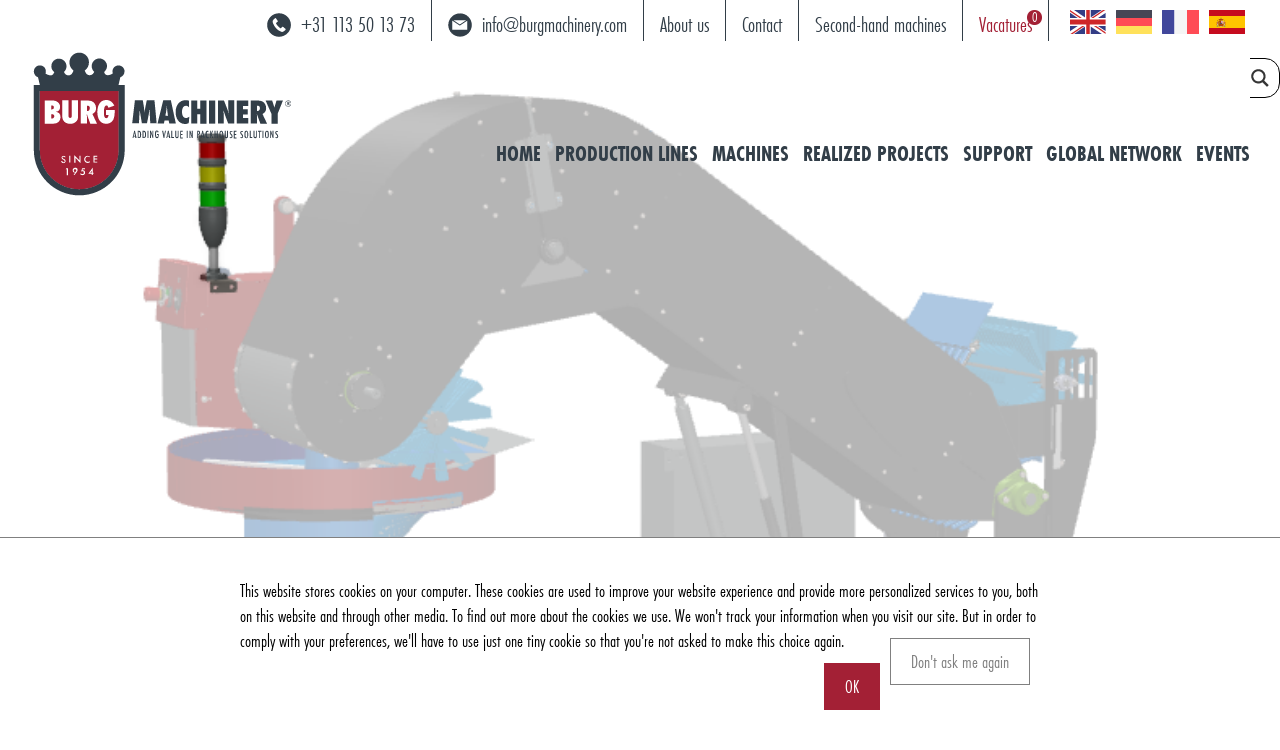

--- FILE ---
content_type: text/html; charset=UTF-8
request_url: https://www.burgmachinefabriek.nl/en/prod_option/status-indicator/
body_size: 22818
content:
 <!DOCTYPE html ><html lang="en" ><head><meta charset="UTF-8"><title>STATUS INDICATOR - Burg Machinery</title><meta http-equiv="Content-Type" content="text/html; charset=utf-8" /><meta name="viewport" content="width=device-width, initial-scale=1, maximum-scale=1" /><meta name="apple-mobile-web-app-capable" content="yes" /><link rel="stylesheet" href="https://use.typekit.net/mlb6yjq.css"><link rel="stylesheet" href="https://use.fontawesome.com/releases/v5.7.2/css/all.css" integrity="sha384-fnmOCqbTlWIlj8LyTjo7mOUStjsKC4pOpQbqyi7RrhN7udi9RwhKkMHpvLbHG9Sr" crossorigin="anonymous"><link rel="stylesheet" type="text/css" href="https://www.burgmachinefabriek.nl/wp-content/cache/autoptimize/css/autoptimize_single_b06073c5a23326dcc332b78d42c7290c.css"/><link href="https://www.burgmachinefabriek.nl/wp-content/cache/autoptimize/css/autoptimize_single_ee2d129d95276a9c661b7bf9c9cd8d59.css" rel="stylesheet" type="text/css" /> <!--<link href="https://www.burgmachinefabriek.nl/wp-content/themes/burg/css/aos.css" rel="stylesheet" type="text/css" /> --> <script src="https://kit.fontawesome.com/0bbf7b2831.js" crossorigin="anonymous"></script> <link href="https://unpkg.com/aos@2.3.1/dist/aos.css" rel="stylesheet"><link href="https://www.burgmachinefabriek.nl/wp-content/themes/burg/fancybox/jquery.fancybox.min.css" rel="stylesheet" type="text/css" /><link rel="shortcut icon" href="https://www.burgmachinefabriek.nl/wp-content/themes/burg/img/favicon.ico"/><style>#wpadminbar #wp-admin-bar-p404_free_top_button .ab-icon:before {
            content: "\f103";
            color:red;
            top: 2px;
        }</style><meta name='robots' content='index, follow, max-image-preview:large, max-snippet:-1, max-video-preview:-1' /><link rel="alternate" hreflang="es" href="https://www.burgmachinefabriek.nl/es/prod_option/indicador-de-estado/" /><link rel="alternate" hreflang="fr" href="https://www.burgmachinefabriek.nl/fr/prod_option/indicateur-d-etat/" /><link rel="alternate" hreflang="de" href="https://www.burgmachinefabriek.nl/de/prod_option/statusanzeige/" /><link rel="alternate" hreflang="en" href="https://www.burgmachinefabriek.nl/en/prod_option/status-indicator/" /> <!-- This site is optimized with the Yoast SEO plugin v23.7 - https://yoast.com/wordpress/plugins/seo/ --><link rel="canonical" href="https://www.burgmachinefabriek.nl/en/prod_option/status-indicator/" /><meta property="og:locale" content="en_US" /><meta property="og:type" content="article" /><meta property="og:title" content="STATUS INDICATOR - Burg Machinery" /><meta property="og:url" content="https://www.burgmachinefabriek.nl/en/prod_option/status-indicator/" /><meta property="og:site_name" content="Burg Machinery" /><meta property="og:image" content="https://www.burgmachinefabriek.nl/wp-content/uploads/2024/04/149096_Kistvuller-BGV-1-1.png" /><meta property="og:image:width" content="752" /><meta property="og:image:height" content="505" /><meta property="og:image:type" content="image/png" /><meta name="twitter:card" content="summary_large_image" /> <script type="application/ld+json" class="yoast-schema-graph">{"@context":"https://schema.org","@graph":[{"@type":"WebPage","@id":"https://www.burgmachinefabriek.nl/en/prod_option/status-indicator/","url":"https://www.burgmachinefabriek.nl/en/prod_option/status-indicator/","name":"STATUS INDICATOR - Burg Machinery","isPartOf":{"@id":"https://www.burgmachinefabriek.nl/en/#website"},"primaryImageOfPage":{"@id":"https://www.burgmachinefabriek.nl/en/prod_option/status-indicator/#primaryimage"},"image":{"@id":"https://www.burgmachinefabriek.nl/en/prod_option/status-indicator/#primaryimage"},"thumbnailUrl":"https://www.burgmachinefabriek.nl/wp-content/uploads/2024/04/149096_Kistvuller-BGV-1-1.png","datePublished":"2024-04-02T14:23:28+00:00","dateModified":"2024-04-02T14:23:28+00:00","breadcrumb":{"@id":"https://www.burgmachinefabriek.nl/en/prod_option/status-indicator/#breadcrumb"},"inLanguage":"en-US","potentialAction":[{"@type":"ReadAction","target":["https://www.burgmachinefabriek.nl/en/prod_option/status-indicator/"]}]},{"@type":"ImageObject","inLanguage":"en-US","@id":"https://www.burgmachinefabriek.nl/en/prod_option/status-indicator/#primaryimage","url":"https://www.burgmachinefabriek.nl/wp-content/uploads/2024/04/149096_Kistvuller-BGV-1-1.png","contentUrl":"https://www.burgmachinefabriek.nl/wp-content/uploads/2024/04/149096_Kistvuller-BGV-1-1.png","width":752,"height":505},{"@type":"BreadcrumbList","@id":"https://www.burgmachinefabriek.nl/en/prod_option/status-indicator/#breadcrumb","itemListElement":[{"@type":"ListItem","position":1,"name":"Home","item":"https://www.burgmachinefabriek.nl/en/"},{"@type":"ListItem","position":2,"name":"Product opties","item":"https://www.burgmachinefabriek.nl/en/prod_option/"},{"@type":"ListItem","position":3,"name":"STATUS INDICATOR"}]},{"@type":"WebSite","@id":"https://www.burgmachinefabriek.nl/en/#website","url":"https://www.burgmachinefabriek.nl/en/","name":"Burg Machinery","description":"","potentialAction":[{"@type":"SearchAction","target":{"@type":"EntryPoint","urlTemplate":"https://www.burgmachinefabriek.nl/en/?s={search_term_string}"},"query-input":{"@type":"PropertyValueSpecification","valueRequired":true,"valueName":"search_term_string"}}],"inLanguage":"en-US"}]}</script> <!-- / Yoast SEO plugin. --><link rel="alternate" type="application/rss+xml" title="Burg Machinery &raquo; Feed" href="https://www.burgmachinefabriek.nl/en/feed/" /><link rel='stylesheet' id='wp-block-library-css' href='https://www.burgmachinefabriek.nl/wp-includes/css/dist/block-library/style.min.css' type='text/css' media='all' /><style id='safe-svg-svg-icon-style-inline-css' type='text/css'>.safe-svg-cover{text-align:center}.safe-svg-cover .safe-svg-inside{display:inline-block;max-width:100%}.safe-svg-cover svg{height:100%;max-height:100%;max-width:100%;width:100%}</style><style id='classic-theme-styles-inline-css' type='text/css'>/*! This file is auto-generated */
.wp-block-button__link{color:#fff;background-color:#32373c;border-radius:9999px;box-shadow:none;text-decoration:none;padding:calc(.667em + 2px) calc(1.333em + 2px);font-size:1.125em}.wp-block-file__button{background:#32373c;color:#fff;text-decoration:none}</style><style id='global-styles-inline-css' type='text/css'>:root{--wp--preset--aspect-ratio--square: 1;--wp--preset--aspect-ratio--4-3: 4/3;--wp--preset--aspect-ratio--3-4: 3/4;--wp--preset--aspect-ratio--3-2: 3/2;--wp--preset--aspect-ratio--2-3: 2/3;--wp--preset--aspect-ratio--16-9: 16/9;--wp--preset--aspect-ratio--9-16: 9/16;--wp--preset--color--black: #000000;--wp--preset--color--cyan-bluish-gray: #abb8c3;--wp--preset--color--white: #ffffff;--wp--preset--color--pale-pink: #f78da7;--wp--preset--color--vivid-red: #cf2e2e;--wp--preset--color--luminous-vivid-orange: #ff6900;--wp--preset--color--luminous-vivid-amber: #fcb900;--wp--preset--color--light-green-cyan: #7bdcb5;--wp--preset--color--vivid-green-cyan: #00d084;--wp--preset--color--pale-cyan-blue: #8ed1fc;--wp--preset--color--vivid-cyan-blue: #0693e3;--wp--preset--color--vivid-purple: #9b51e0;--wp--preset--gradient--vivid-cyan-blue-to-vivid-purple: linear-gradient(135deg,rgba(6,147,227,1) 0%,rgb(155,81,224) 100%);--wp--preset--gradient--light-green-cyan-to-vivid-green-cyan: linear-gradient(135deg,rgb(122,220,180) 0%,rgb(0,208,130) 100%);--wp--preset--gradient--luminous-vivid-amber-to-luminous-vivid-orange: linear-gradient(135deg,rgba(252,185,0,1) 0%,rgba(255,105,0,1) 100%);--wp--preset--gradient--luminous-vivid-orange-to-vivid-red: linear-gradient(135deg,rgba(255,105,0,1) 0%,rgb(207,46,46) 100%);--wp--preset--gradient--very-light-gray-to-cyan-bluish-gray: linear-gradient(135deg,rgb(238,238,238) 0%,rgb(169,184,195) 100%);--wp--preset--gradient--cool-to-warm-spectrum: linear-gradient(135deg,rgb(74,234,220) 0%,rgb(151,120,209) 20%,rgb(207,42,186) 40%,rgb(238,44,130) 60%,rgb(251,105,98) 80%,rgb(254,248,76) 100%);--wp--preset--gradient--blush-light-purple: linear-gradient(135deg,rgb(255,206,236) 0%,rgb(152,150,240) 100%);--wp--preset--gradient--blush-bordeaux: linear-gradient(135deg,rgb(254,205,165) 0%,rgb(254,45,45) 50%,rgb(107,0,62) 100%);--wp--preset--gradient--luminous-dusk: linear-gradient(135deg,rgb(255,203,112) 0%,rgb(199,81,192) 50%,rgb(65,88,208) 100%);--wp--preset--gradient--pale-ocean: linear-gradient(135deg,rgb(255,245,203) 0%,rgb(182,227,212) 50%,rgb(51,167,181) 100%);--wp--preset--gradient--electric-grass: linear-gradient(135deg,rgb(202,248,128) 0%,rgb(113,206,126) 100%);--wp--preset--gradient--midnight: linear-gradient(135deg,rgb(2,3,129) 0%,rgb(40,116,252) 100%);--wp--preset--font-size--small: 13px;--wp--preset--font-size--medium: 20px;--wp--preset--font-size--large: 36px;--wp--preset--font-size--x-large: 42px;--wp--preset--spacing--20: 0.44rem;--wp--preset--spacing--30: 0.67rem;--wp--preset--spacing--40: 1rem;--wp--preset--spacing--50: 1.5rem;--wp--preset--spacing--60: 2.25rem;--wp--preset--spacing--70: 3.38rem;--wp--preset--spacing--80: 5.06rem;--wp--preset--shadow--natural: 6px 6px 9px rgba(0, 0, 0, 0.2);--wp--preset--shadow--deep: 12px 12px 50px rgba(0, 0, 0, 0.4);--wp--preset--shadow--sharp: 6px 6px 0px rgba(0, 0, 0, 0.2);--wp--preset--shadow--outlined: 6px 6px 0px -3px rgba(255, 255, 255, 1), 6px 6px rgba(0, 0, 0, 1);--wp--preset--shadow--crisp: 6px 6px 0px rgba(0, 0, 0, 1);}:where(.is-layout-flex){gap: 0.5em;}:where(.is-layout-grid){gap: 0.5em;}body .is-layout-flex{display: flex;}.is-layout-flex{flex-wrap: wrap;align-items: center;}.is-layout-flex > :is(*, div){margin: 0;}body .is-layout-grid{display: grid;}.is-layout-grid > :is(*, div){margin: 0;}:where(.wp-block-columns.is-layout-flex){gap: 2em;}:where(.wp-block-columns.is-layout-grid){gap: 2em;}:where(.wp-block-post-template.is-layout-flex){gap: 1.25em;}:where(.wp-block-post-template.is-layout-grid){gap: 1.25em;}.has-black-color{color: var(--wp--preset--color--black) !important;}.has-cyan-bluish-gray-color{color: var(--wp--preset--color--cyan-bluish-gray) !important;}.has-white-color{color: var(--wp--preset--color--white) !important;}.has-pale-pink-color{color: var(--wp--preset--color--pale-pink) !important;}.has-vivid-red-color{color: var(--wp--preset--color--vivid-red) !important;}.has-luminous-vivid-orange-color{color: var(--wp--preset--color--luminous-vivid-orange) !important;}.has-luminous-vivid-amber-color{color: var(--wp--preset--color--luminous-vivid-amber) !important;}.has-light-green-cyan-color{color: var(--wp--preset--color--light-green-cyan) !important;}.has-vivid-green-cyan-color{color: var(--wp--preset--color--vivid-green-cyan) !important;}.has-pale-cyan-blue-color{color: var(--wp--preset--color--pale-cyan-blue) !important;}.has-vivid-cyan-blue-color{color: var(--wp--preset--color--vivid-cyan-blue) !important;}.has-vivid-purple-color{color: var(--wp--preset--color--vivid-purple) !important;}.has-black-background-color{background-color: var(--wp--preset--color--black) !important;}.has-cyan-bluish-gray-background-color{background-color: var(--wp--preset--color--cyan-bluish-gray) !important;}.has-white-background-color{background-color: var(--wp--preset--color--white) !important;}.has-pale-pink-background-color{background-color: var(--wp--preset--color--pale-pink) !important;}.has-vivid-red-background-color{background-color: var(--wp--preset--color--vivid-red) !important;}.has-luminous-vivid-orange-background-color{background-color: var(--wp--preset--color--luminous-vivid-orange) !important;}.has-luminous-vivid-amber-background-color{background-color: var(--wp--preset--color--luminous-vivid-amber) !important;}.has-light-green-cyan-background-color{background-color: var(--wp--preset--color--light-green-cyan) !important;}.has-vivid-green-cyan-background-color{background-color: var(--wp--preset--color--vivid-green-cyan) !important;}.has-pale-cyan-blue-background-color{background-color: var(--wp--preset--color--pale-cyan-blue) !important;}.has-vivid-cyan-blue-background-color{background-color: var(--wp--preset--color--vivid-cyan-blue) !important;}.has-vivid-purple-background-color{background-color: var(--wp--preset--color--vivid-purple) !important;}.has-black-border-color{border-color: var(--wp--preset--color--black) !important;}.has-cyan-bluish-gray-border-color{border-color: var(--wp--preset--color--cyan-bluish-gray) !important;}.has-white-border-color{border-color: var(--wp--preset--color--white) !important;}.has-pale-pink-border-color{border-color: var(--wp--preset--color--pale-pink) !important;}.has-vivid-red-border-color{border-color: var(--wp--preset--color--vivid-red) !important;}.has-luminous-vivid-orange-border-color{border-color: var(--wp--preset--color--luminous-vivid-orange) !important;}.has-luminous-vivid-amber-border-color{border-color: var(--wp--preset--color--luminous-vivid-amber) !important;}.has-light-green-cyan-border-color{border-color: var(--wp--preset--color--light-green-cyan) !important;}.has-vivid-green-cyan-border-color{border-color: var(--wp--preset--color--vivid-green-cyan) !important;}.has-pale-cyan-blue-border-color{border-color: var(--wp--preset--color--pale-cyan-blue) !important;}.has-vivid-cyan-blue-border-color{border-color: var(--wp--preset--color--vivid-cyan-blue) !important;}.has-vivid-purple-border-color{border-color: var(--wp--preset--color--vivid-purple) !important;}.has-vivid-cyan-blue-to-vivid-purple-gradient-background{background: var(--wp--preset--gradient--vivid-cyan-blue-to-vivid-purple) !important;}.has-light-green-cyan-to-vivid-green-cyan-gradient-background{background: var(--wp--preset--gradient--light-green-cyan-to-vivid-green-cyan) !important;}.has-luminous-vivid-amber-to-luminous-vivid-orange-gradient-background{background: var(--wp--preset--gradient--luminous-vivid-amber-to-luminous-vivid-orange) !important;}.has-luminous-vivid-orange-to-vivid-red-gradient-background{background: var(--wp--preset--gradient--luminous-vivid-orange-to-vivid-red) !important;}.has-very-light-gray-to-cyan-bluish-gray-gradient-background{background: var(--wp--preset--gradient--very-light-gray-to-cyan-bluish-gray) !important;}.has-cool-to-warm-spectrum-gradient-background{background: var(--wp--preset--gradient--cool-to-warm-spectrum) !important;}.has-blush-light-purple-gradient-background{background: var(--wp--preset--gradient--blush-light-purple) !important;}.has-blush-bordeaux-gradient-background{background: var(--wp--preset--gradient--blush-bordeaux) !important;}.has-luminous-dusk-gradient-background{background: var(--wp--preset--gradient--luminous-dusk) !important;}.has-pale-ocean-gradient-background{background: var(--wp--preset--gradient--pale-ocean) !important;}.has-electric-grass-gradient-background{background: var(--wp--preset--gradient--electric-grass) !important;}.has-midnight-gradient-background{background: var(--wp--preset--gradient--midnight) !important;}.has-small-font-size{font-size: var(--wp--preset--font-size--small) !important;}.has-medium-font-size{font-size: var(--wp--preset--font-size--medium) !important;}.has-large-font-size{font-size: var(--wp--preset--font-size--large) !important;}.has-x-large-font-size{font-size: var(--wp--preset--font-size--x-large) !important;}
:where(.wp-block-post-template.is-layout-flex){gap: 1.25em;}:where(.wp-block-post-template.is-layout-grid){gap: 1.25em;}
:where(.wp-block-columns.is-layout-flex){gap: 2em;}:where(.wp-block-columns.is-layout-grid){gap: 2em;}
:root :where(.wp-block-pullquote){font-size: 1.5em;line-height: 1.6;}</style><link rel='stylesheet' id='dnd-upload-cf7-css' href='https://www.burgmachinefabriek.nl/wp-content/cache/autoptimize/css/autoptimize_single_8d517df24eb8309c995b98404b5845f6.css' type='text/css' media='all' /><link rel='stylesheet' id='contact-form-7-css' href='https://www.burgmachinefabriek.nl/wp-content/cache/autoptimize/css/autoptimize_single_3fd2afa98866679439097f4ab102fe0a.css' type='text/css' media='all' /><link rel='stylesheet' id='page-list-style-css' href='https://www.burgmachinefabriek.nl/wp-content/cache/autoptimize/css/autoptimize_single_bff2e89a69300eb0dad6e5f27f0d7b43.css' type='text/css' media='all' /><link rel='stylesheet' id='wpcf7-redirect-script-frontend-css' href='https://www.burgmachinefabriek.nl/wp-content/plugins/wpcf7-redirect/build/css/wpcf7-redirect-frontend.min.css' type='text/css' media='all' /> <script type="text/javascript" id="wpml-cookie-js-extra">/* <![CDATA[ */
var wpml_cookies = {"wp-wpml_current_language":{"value":"en","expires":1,"path":"\/"}};
var wpml_cookies = {"wp-wpml_current_language":{"value":"en","expires":1,"path":"\/"}};
/* ]]> */</script> <script type="text/javascript" src="https://www.burgmachinefabriek.nl/wp-content/plugins/sitepress-multilingual-cms/res/js/cookies/language-cookie.js" id="wpml-cookie-js" defer="defer" data-wp-strategy="defer"></script> <script type="text/javascript" src="https://www.burgmachinefabriek.nl/wp-includes/js/jquery/jquery.min.js" id="jquery-core-js"></script> <script type="text/javascript" src="https://www.burgmachinefabriek.nl/wp-includes/js/jquery/jquery-migrate.min.js" id="jquery-migrate-js"></script> <link rel="https://api.w.org/" href="https://www.burgmachinefabriek.nl/en/wp-json/" /><link rel="EditURI" type="application/rsd+xml" title="RSD" href="https://www.burgmachinefabriek.nl/xmlrpc.php?rsd" /><meta name="generator" content="WordPress 6.6.4" /><link rel='shortlink' href='https://www.burgmachinefabriek.nl/en/?p=25960' /><link rel="alternate" title="oEmbed (JSON)" type="application/json+oembed" href="https://www.burgmachinefabriek.nl/en/wp-json/oembed/1.0/embed?url=https%3A%2F%2Fwww.burgmachinefabriek.nl%2Fen%2Fprod_option%2Fstatus-indicator%2F" /><link rel="alternate" title="oEmbed (XML)" type="text/xml+oembed" href="https://www.burgmachinefabriek.nl/en/wp-json/oembed/1.0/embed?url=https%3A%2F%2Fwww.burgmachinefabriek.nl%2Fen%2Fprod_option%2Fstatus-indicator%2F&#038;format=xml" /><meta name="generator" content="WPML ver:4.6.13 stt:37,1,4,3,2;" /> <script>(function(h,o,t,j,a,r){
			h.hj=h.hj||function(){(h.hj.q=h.hj.q||[]).push(arguments)};
			h._hjSettings={hjid:2413636,hjsv:5};
			a=o.getElementsByTagName('head')[0];
			r=o.createElement('script');r.async=1;
			r.src=t+h._hjSettings.hjid+j+h._hjSettings.hjsv;
			a.appendChild(r);
		})(window,document,'//static.hotjar.com/c/hotjar-','.js?sv=');</script> <link rel="icon" href="https://www.burgmachinefabriek.nl/wp-content/uploads/2020/12/cropped-burg_fav-32x32.png" sizes="32x32" /><link rel="icon" href="https://www.burgmachinefabriek.nl/wp-content/uploads/2020/12/cropped-burg_fav-192x192.png" sizes="192x192" /><link rel="apple-touch-icon" href="https://www.burgmachinefabriek.nl/wp-content/uploads/2020/12/cropped-burg_fav-180x180.png" /><meta name="msapplication-TileImage" content="https://www.burgmachinefabriek.nl/wp-content/uploads/2020/12/cropped-burg_fav-270x270.png" /> <script>(function(i,s,o,g,r,a,m){i['GoogleAnalyticsObject']=r;i[r]=i[r]||function(){
	  (i[r].q=i[r].q||[]).push(arguments)},i[r].l=1*new Date();a=s.createElement(o),
	  m=s.getElementsByTagName(o)[0];a.async=1;a.src=g;m.parentNode.insertBefore(a,m)
	  })(window,document,'script','https://www.google-analytics.com/analytics.js','ga');

	  ga('create', 'UA-18486312-1', 'auto');
	  ga('set', 'anonymizeIp', true);
	  ga('send', 'pageview');</script> <!-- Start cookieyes banner --> <script id="cookieyes" type="text/javascript" src="https://cdn-cookieyes.com/client_data/337b7786ff669a1662323489/script.js"></script> <!-- End cookieyes banner --><link rel="stylesheet" id="asp-basic" href="https://www.burgmachinefabriek.nl/wp-content/cache/asp/style.basic-ho-is-po-no-da-au-co-au-ga-se-is.css?mq=0DUXQT" media="all" /><style id='asp-instance-1'>div[id*='ajaxsearchpro1_'] div.asp_loader,div[id*='ajaxsearchpro1_'] div.asp_loader *{box-sizing:border-box !important;margin:0;padding:0;box-shadow:none}div[id*='ajaxsearchpro1_'] div.asp_loader{box-sizing:border-box;display:flex;flex:0 1 auto;flex-direction:column;flex-grow:0;flex-shrink:0;flex-basis:28px;max-width:100%;max-height:100%;align-items:center;justify-content:center}div[id*='ajaxsearchpro1_'] div.asp_loader-inner{width:100%;margin:0 auto;text-align:center;height:100%}@-webkit-keyframes rotate-simple{0%{-webkit-transform:rotate(0deg);transform:rotate(0deg)}50%{-webkit-transform:rotate(180deg);transform:rotate(180deg)}100%{-webkit-transform:rotate(360deg);transform:rotate(360deg)}}@keyframes rotate-simple{0%{-webkit-transform:rotate(0deg);transform:rotate(0deg)}50%{-webkit-transform:rotate(180deg);transform:rotate(180deg)}100%{-webkit-transform:rotate(360deg);transform:rotate(360deg)}}div[id*='ajaxsearchpro1_'] div.asp_simple-circle{margin:0;height:100%;width:100%;animation:rotate-simple 0.8s infinite linear;-webkit-animation:rotate-simple 0.8s infinite linear;border:4px solid rgba(0,0,0,1);;border-right-color:transparent;border-radius:50%;box-sizing:border-box}div[id*='ajaxsearchprores1_'] .asp_res_loader div.asp_loader,div[id*='ajaxsearchprores1_'] .asp_res_loader div.asp_loader *{box-sizing:border-box !important;margin:0;padding:0;box-shadow:none}div[id*='ajaxsearchprores1_'] .asp_res_loader div.asp_loader{box-sizing:border-box;display:flex;flex:0 1 auto;flex-direction:column;flex-grow:0;flex-shrink:0;flex-basis:28px;max-width:100%;max-height:100%;align-items:center;justify-content:center}div[id*='ajaxsearchprores1_'] .asp_res_loader div.asp_loader-inner{width:100%;margin:0 auto;text-align:center;height:100%}@-webkit-keyframes rotate-simple{0%{-webkit-transform:rotate(0deg);transform:rotate(0deg)}50%{-webkit-transform:rotate(180deg);transform:rotate(180deg)}100%{-webkit-transform:rotate(360deg);transform:rotate(360deg)}}@keyframes rotate-simple{0%{-webkit-transform:rotate(0deg);transform:rotate(0deg)}50%{-webkit-transform:rotate(180deg);transform:rotate(180deg)}100%{-webkit-transform:rotate(360deg);transform:rotate(360deg)}}div[id*='ajaxsearchprores1_'] .asp_res_loader div.asp_simple-circle{margin:0;height:100%;width:100%;animation:rotate-simple 0.8s infinite linear;-webkit-animation:rotate-simple 0.8s infinite linear;border:4px solid rgba(0,0,0,1);;border-right-color:transparent;border-radius:50%;box-sizing:border-box}#ajaxsearchpro1_1 div.asp_loader,#ajaxsearchpro1_2 div.asp_loader,#ajaxsearchpro1_1 div.asp_loader *,#ajaxsearchpro1_2 div.asp_loader *{box-sizing:border-box !important;margin:0;padding:0;box-shadow:none}#ajaxsearchpro1_1 div.asp_loader,#ajaxsearchpro1_2 div.asp_loader{box-sizing:border-box;display:flex;flex:0 1 auto;flex-direction:column;flex-grow:0;flex-shrink:0;flex-basis:28px;max-width:100%;max-height:100%;align-items:center;justify-content:center}#ajaxsearchpro1_1 div.asp_loader-inner,#ajaxsearchpro1_2 div.asp_loader-inner{width:100%;margin:0 auto;text-align:center;height:100%}@-webkit-keyframes rotate-simple{0%{-webkit-transform:rotate(0deg);transform:rotate(0deg)}50%{-webkit-transform:rotate(180deg);transform:rotate(180deg)}100%{-webkit-transform:rotate(360deg);transform:rotate(360deg)}}@keyframes rotate-simple{0%{-webkit-transform:rotate(0deg);transform:rotate(0deg)}50%{-webkit-transform:rotate(180deg);transform:rotate(180deg)}100%{-webkit-transform:rotate(360deg);transform:rotate(360deg)}}#ajaxsearchpro1_1 div.asp_simple-circle,#ajaxsearchpro1_2 div.asp_simple-circle{margin:0;height:100%;width:100%;animation:rotate-simple 0.8s infinite linear;-webkit-animation:rotate-simple 0.8s infinite linear;border:4px solid rgba(0,0,0,1);;border-right-color:transparent;border-radius:50%;box-sizing:border-box}@-webkit-keyframes asp_an_fadeInDown{0%{opacity:0;-webkit-transform:translateY(-20px)}100%{opacity:1;-webkit-transform:translateY(0)}}@keyframes asp_an_fadeInDown{0%{opacity:0;transform:translateY(-20px)}100%{opacity:1;transform:translateY(0)}}.asp_an_fadeInDown{-webkit-animation-name:asp_an_fadeInDown;animation-name:asp_an_fadeInDown}div.asp_r.asp_r_1,div.asp_r.asp_r_1 *,div.asp_m.asp_m_1,div.asp_m.asp_m_1 *,div.asp_s.asp_s_1,div.asp_s.asp_s_1 *{-webkit-box-sizing:content-box;-moz-box-sizing:content-box;-ms-box-sizing:content-box;-o-box-sizing:content-box;box-sizing:content-box;border:0;border-radius:0;text-transform:none;text-shadow:none;box-shadow:none;text-decoration:none;text-align:left;letter-spacing:normal}div.asp_r.asp_r_1,div.asp_m.asp_m_1,div.asp_s.asp_s_1{-webkit-box-sizing:border-box;-moz-box-sizing:border-box;-ms-box-sizing:border-box;-o-box-sizing:border-box;box-sizing:border-box}div.asp_r.asp_r_1,div.asp_r.asp_r_1 *,div.asp_m.asp_m_1,div.asp_m.asp_m_1 *,div.asp_s.asp_s_1,div.asp_s.asp_s_1 *{padding:0;margin:0}.wpdreams_clear{clear:both}.asp_w_container_1{width:100%}#ajaxsearchpro1_1,#ajaxsearchpro1_2,div.asp_m.asp_m_1{width:100%;height:auto;max-height:none;border-radius:5px;background:#d1eaff;margin-top:0;margin-bottom:0;background-image:-moz-radial-gradient(center,ellipse cover,rgb(255,255,255),rgb(255,255,255));background-image:-webkit-gradient(radial,center center,0px,center center,100%,rgb(255,255,255),rgb(255,255,255));background-image:-webkit-radial-gradient(center,ellipse cover,rgb(255,255,255),rgb(255,255,255));background-image:-o-radial-gradient(center,ellipse cover,rgb(255,255,255),rgb(255,255,255));background-image:-ms-radial-gradient(center,ellipse cover,rgb(255,255,255),rgb(255,255,255));background-image:radial-gradient(ellipse at center,rgb(255,255,255),rgb(255,255,255));overflow:hidden;border:1px none rgb(0,0,0);border-radius:0;box-shadow:0 1px 0 0 #e4e4e4}#ajaxsearchpro1_1 .probox,#ajaxsearchpro1_2 .probox,div.asp_m.asp_m_1 .probox{margin:0;height:28px;background:transparent;border:0 none rgb(255,255,255);border-radius:0;box-shadow:none}p[id*=asp-try-1]{color:rgb(85,85,85) !important;display:block}div.asp_main_container+[id*=asp-try-1]{width:100%}p[id*=asp-try-1] a{color:rgb(255,181,86) !important}p[id*=asp-try-1] a:after{color:rgb(85,85,85) !important;display:inline;content:','}p[id*=asp-try-1] a:last-child:after{display:none}#ajaxsearchpro1_1 .probox .proinput,#ajaxsearchpro1_2 .probox .proinput,div.asp_m.asp_m_1 .probox .proinput{font-weight:bold;font-family:inherit;color:rgb(0,0,0);font-size:19px;line-height:15px;text-shadow:none;line-height:normal;flex-grow:1;order:5;-webkit-flex-grow:1;-webkit-order:5}#ajaxsearchpro1_1 .probox .proinput input.orig,#ajaxsearchpro1_2 .probox .proinput input.orig,div.asp_m.asp_m_1 .probox .proinput input.orig{font-weight:bold;font-family:inherit;color:rgb(0,0,0);font-size:19px;line-height:15px;text-shadow:none;line-height:normal;border:0;box-shadow:none;height:28px;position:relative;z-index:2;padding:0 !important;padding-top:2px !important;margin:-1px 0 0 -4px !important;width:100%;background:transparent !important}#ajaxsearchpro1_1 .probox .proinput input.autocomplete,#ajaxsearchpro1_2 .probox .proinput input.autocomplete,div.asp_m.asp_m_1 .probox .proinput input.autocomplete{font-weight:bold;font-family:inherit;color:rgb(0,0,0);font-size:19px;line-height:15px;text-shadow:none;line-height:normal;opacity:0.25;height:28px;display:block;position:relative;z-index:1;padding:0 !important;margin:-1px 0 0 -4px !important;margin-top:-28px !important;width:100%;background:transparent !important}.rtl #ajaxsearchpro1_1 .probox .proinput input.orig,.rtl #ajaxsearchpro1_2 .probox .proinput input.orig,.rtl #ajaxsearchpro1_1 .probox .proinput input.autocomplete,.rtl #ajaxsearchpro1_2 .probox .proinput input.autocomplete,.rtl div.asp_m.asp_m_1 .probox .proinput input.orig,.rtl div.asp_m.asp_m_1 .probox .proinput input.autocomplete{font-weight:bold;font-family:inherit;color:rgb(0,0,0);font-size:19px;line-height:15px;text-shadow:none;line-height:normal;direction:rtl;text-align:right}.rtl #ajaxsearchpro1_1 .probox .proinput,.rtl #ajaxsearchpro1_2 .probox .proinput,.rtl div.asp_m.asp_m_1 .probox .proinput{margin-right:2px}.rtl #ajaxsearchpro1_1 .probox .proloading,.rtl #ajaxsearchpro1_1 .probox .proclose,.rtl #ajaxsearchpro1_2 .probox .proloading,.rtl #ajaxsearchpro1_2 .probox .proclose,.rtl div.asp_m.asp_m_1 .probox .proloading,.rtl div.asp_m.asp_m_1 .probox .proclose{order:3}div.asp_m.asp_m_1 .probox .proinput input.orig::-webkit-input-placeholder{font-weight:bold;font-family:inherit;color:rgb(0,0,0);font-size:19px;text-shadow:none;opacity:0.85}div.asp_m.asp_m_1 .probox .proinput input.orig::-moz-placeholder{font-weight:bold;font-family:inherit;color:rgb(0,0,0);font-size:19px;text-shadow:none;opacity:0.85}div.asp_m.asp_m_1 .probox .proinput input.orig:-ms-input-placeholder{font-weight:bold;font-family:inherit;color:rgb(0,0,0);font-size:19px;text-shadow:none;opacity:0.85}div.asp_m.asp_m_1 .probox .proinput input.orig:-moz-placeholder{font-weight:bold;font-family:inherit;color:rgb(0,0,0);font-size:19px;text-shadow:none;opacity:0.85;line-height:normal !important}#ajaxsearchpro1_1 .probox .proinput input.autocomplete,#ajaxsearchpro1_2 .probox .proinput input.autocomplete,div.asp_m.asp_m_1 .probox .proinput input.autocomplete{font-weight:bold;font-family:inherit;color:rgb(0,0,0);font-size:19px;line-height:15px;text-shadow:none;line-height:normal;border:0;box-shadow:none}#ajaxsearchpro1_1 .probox .proloading,#ajaxsearchpro1_1 .probox .proclose,#ajaxsearchpro1_1 .probox .promagnifier,#ajaxsearchpro1_1 .probox .prosettings,#ajaxsearchpro1_2 .probox .proloading,#ajaxsearchpro1_2 .probox .proclose,#ajaxsearchpro1_2 .probox .promagnifier,#ajaxsearchpro1_2 .probox .prosettings,div.asp_m.asp_m_1 .probox .proloading,div.asp_m.asp_m_1 .probox .proclose,div.asp_m.asp_m_1 .probox .promagnifier,div.asp_m.asp_m_1 .probox .prosettings{width:28px;height:28px;flex:0 0 28px;flex-grow:0;order:7;-webkit-flex:0 0 28px;-webkit-flex-grow:0;-webkit-order:7}#ajaxsearchpro1_1 .probox .proclose svg,#ajaxsearchpro1_2 .probox .proclose svg,div.asp_m.asp_m_1 .probox .proclose svg{fill:rgb(254,254,254);background:rgb(51,51,51);box-shadow:0 0 0 2px rgba(255,255,255,0.9)}#ajaxsearchpro1_1 .probox .proloading,#ajaxsearchpro1_2 .probox .proloading,div.asp_m.asp_m_1 .probox .proloading{width:28px;height:28px;min-width:28px;min-height:28px;max-width:28px;max-height:28px}#ajaxsearchpro1_1 .probox .proloading .asp_loader,#ajaxsearchpro1_2 .probox .proloading .asp_loader,div.asp_m.asp_m_1 .probox .proloading .asp_loader{width:24px;height:24px;min-width:24px;min-height:24px;max-width:24px;max-height:24px}#ajaxsearchpro1_1 .probox .promagnifier,#ajaxsearchpro1_2 .probox .promagnifier,div.asp_m.asp_m_1 .probox .promagnifier{width:auto;height:28px;flex:0 0 auto;order:7;-webkit-flex:0 0 auto;-webkit-order:7}div.asp_m.asp_m_1 .probox .promagnifier:focus-visible{outline:black outset}#ajaxsearchpro1_1 .probox .promagnifier div.innericon,#ajaxsearchpro1_2 .probox .promagnifier div.innericon,div.asp_m.asp_m_1 .probox .promagnifier div.innericon{width:28px;height:28px;float:right}#ajaxsearchpro1_1 .probox .promagnifier div.asp_text_button,#ajaxsearchpro1_2 .probox .promagnifier div.asp_text_button,div.asp_m.asp_m_1 .probox .promagnifier div.asp_text_button{width:auto;height:28px;float:right;margin:0;padding:0 10px 0 2px;font-weight:normal;font-family:"Open Sans";color:rgba(51,51,51,1);font-size:15px;line-height:normal;text-shadow:none;line-height:28px}#ajaxsearchpro1_1 .probox .promagnifier .innericon svg,#ajaxsearchpro1_2 .probox .promagnifier .innericon svg,div.asp_m.asp_m_1 .probox .promagnifier .innericon svg{fill:rgb(54,54,54)}#ajaxsearchpro1_1 .probox .prosettings .innericon svg,#ajaxsearchpro1_2 .probox .prosettings .innericon svg,div.asp_m.asp_m_1 .probox .prosettings .innericon svg{fill:rgb(54,54,54)}#ajaxsearchpro1_1 .probox .promagnifier,#ajaxsearchpro1_2 .probox .promagnifier,div.asp_m.asp_m_1 .probox .promagnifier{width:28px;height:28px;background:transparent;background-position:center center;background-repeat:no-repeat;order:11;-webkit-order:11;float:right;border:0 solid rgb(255,255,255);border-radius:0;box-shadow:-1px 1px 0 0 rgba(255,255,255,0.64) inset;cursor:pointer;background-size:100% 100%;background-position:center center;background-repeat:no-repeat;cursor:pointer}#ajaxsearchpro1_1 .probox .prosettings,#ajaxsearchpro1_2 .probox .prosettings,div.asp_m.asp_m_1 .probox .prosettings{width:28px;height:28px;background:transparent;background-position:center center;background-repeat:no-repeat;order:10;-webkit-order:10;float:right;border:0 solid rgb(255,255,255);border-radius:0;box-shadow:0 1px 0 0 rgba(255,255,255,0.64) inset;cursor:pointer;background-size:100% 100%;align-self:flex-end}#ajaxsearchprores1_1,#ajaxsearchprores1_2,div.asp_r.asp_r_1{position:absolute;z-index:11000;width:auto;margin:12px 0 0 0}#ajaxsearchprores1_1 .results .asp_nores .asp_keyword,#ajaxsearchprores1_2 .results .asp_nores .asp_keyword,div.asp_r.asp_r_1 .results .asp_nores .asp_keyword{padding:0 6px;cursor:pointer;font-weight:normal;font-family:"futura-pt-condensed";color:rgb(74,74,74);font-size:19px;line-height:1.35em;text-shadow:none;font-weight:bold}#ajaxsearchprores1_1 .asp_results_top,#ajaxsearchprores1_2 .asp_results_top,div.asp_r.asp_r_1 .asp_results_top{background:rgb(255,255,255);border:1px none rgb(81,81,81);border-radius:0;padding:6px 12px 6px 12px;margin:0 0 4px 0;text-align:center;font-weight:normal;font-family:"Open Sans";color:rgb(81,81,81);font-size:13px;line-height:16px;text-shadow:none}#ajaxsearchprores1_1 .results .item,#ajaxsearchprores1_2 .results .item,div.asp_r.asp_r_1 .results .item{height:auto;background:rgb(255,255,255)}#ajaxsearchprores1_1 .results .item.hovered,#ajaxsearchprores1_2 .results .item.hovered,div.asp_r.asp_r_1 .results .item.hovered{background-image:-moz-radial-gradient(center,ellipse cover,rgb(244,244,244),rgb(246,246,246));background-image:-webkit-gradient(radial,center center,0px,center center,100%,rgb(244,244,244),rgb(246,246,246));background-image:-webkit-radial-gradient(center,ellipse cover,rgb(244,244,244),rgb(246,246,246));background-image:-o-radial-gradient(center,ellipse cover,rgb(244,244,244),rgb(246,246,246));background-image:-ms-radial-gradient(center,ellipse cover,rgb(244,244,244),rgb(246,246,246));background-image:radial-gradient(ellipse at center,rgb(244,244,244),rgb(246,246,246))}#ajaxsearchprores1_1 .results .item .asp_image,#ajaxsearchprores1_2 .results .item .asp_image,div.asp_r.asp_r_1 .results .item .asp_image{background-size:cover;background-repeat:no-repeat}#ajaxsearchprores1_1 .results .item .asp_item_overlay_img,#ajaxsearchprores1_2 .results .item .asp_item_overlay_img,div.asp_r.asp_r_1 .results .item .asp_item_overlay_img{background-size:cover;background-repeat:no-repeat}#ajaxsearchprores1_1 .results .item .asp_content,#ajaxsearchprores1_2 .results .item .asp_content,div.asp_r.asp_r_1 .results .item .asp_content{overflow:hidden;background:transparent;margin:0;padding:0 10px}#ajaxsearchprores1_1 .results .item .asp_content h3,#ajaxsearchprores1_2 .results .item .asp_content h3,div.asp_r.asp_r_1 .results .item .asp_content h3{margin:0;padding:0;display:inline-block;line-height:inherit;font-weight:bold;font-family:"futura-pt-condensed";color:rgba(163,32,53,1);font-size:19px;line-height:1.55em;text-shadow:none}#ajaxsearchprores1_1 .results .item .asp_content h3 a,#ajaxsearchprores1_2 .results .item .asp_content h3 a,div.asp_r.asp_r_1 .results .item .asp_content h3 a{margin:0;padding:0;line-height:inherit;display:block;font-weight:bold;font-family:"futura-pt-condensed";color:rgba(163,32,53,1);font-size:19px;line-height:1.55em;text-shadow:none}#ajaxsearchprores1_1 .results .item .asp_content h3 a:hover,#ajaxsearchprores1_2 .results .item .asp_content h3 a:hover,div.asp_r.asp_r_1 .results .item .asp_content h3 a:hover{font-weight:bold;font-family:"futura-pt-condensed";color:rgba(163,32,53,1);font-size:19px;line-height:1.55em;text-shadow:none}#ajaxsearchprores1_1 .results .item div.etc,#ajaxsearchprores1_2 .results .item div.etc,div.asp_r.asp_r_1 .results .item div.etc{padding:0;font-size:13px;line-height:1.3em;margin-bottom:6px}#ajaxsearchprores1_1 .results .item .etc .asp_author,#ajaxsearchprores1_2 .results .item .etc .asp_author,div.asp_r.asp_r_1 .results .item .etc .asp_author{padding:0;font-weight:normal;font-family:"futura-pt-condensed";color:rgb(161,161,161);font-size:19px;line-height:13px;text-shadow:none}#ajaxsearchprores1_1 .results .item .etc .asp_date,#ajaxsearchprores1_2 .results .item .etc .asp_date,div.asp_r.asp_r_1 .results .item .etc .asp_date{margin:0 0 0 10px;padding:0;font-weight:normal;font-family:"futura-pt-condensed";color:rgb(173,173,173);font-size:19px;line-height:15px;text-shadow:none}#ajaxsearchprores1_1 .results .item div.asp_content,#ajaxsearchprores1_2 .results .item div.asp_content,div.asp_r.asp_r_1 .results .item div.asp_content{margin:0;padding:0;font-weight:normal;font-family:"futura-pt-condensed";color:rgb(74,74,74);font-size:19px;line-height:1.35em;text-shadow:none}#ajaxsearchprores1_1 span.highlighted,#ajaxsearchprores1_2 span.highlighted,div.asp_r.asp_r_1 span.highlighted{font-weight:bold;color:rgba(217,49,43,1);background-color:rgba(238,238,238,1)}#ajaxsearchprores1_1 p.showmore,#ajaxsearchprores1_2 p.showmore,div.asp_r.asp_r_1 p.showmore{text-align:center;margin:5px 0 0;font-weight:normal;font-family:"futura-pt-condensed";color:rgb(163,32,53);font-size:19px;line-height:15px;text-shadow:none}#ajaxsearchprores1_1 p.showmore a,#ajaxsearchprores1_2 p.showmore a,div.asp_r.asp_r_1 p.showmore a{font-weight:normal;font-family:"futura-pt-condensed";color:rgb(163,32,53);font-size:19px;line-height:15px;text-shadow:none;padding:10px 5px;margin:0 auto;background:rgba(255,255,255,1);display:block;text-align:center}#ajaxsearchprores1_1 .asp_res_loader,#ajaxsearchprores1_2 .asp_res_loader,div.asp_r.asp_r_1 .asp_res_loader{background:rgb(255,255,255);height:200px;padding:10px}#ajaxsearchprores1_1.isotopic .asp_res_loader,#ajaxsearchprores1_2.isotopic .asp_res_loader,div.asp_r.asp_r_1.isotopic .asp_res_loader{background:rgba(255,255,255,0);}#ajaxsearchprores1_1 .asp_res_loader .asp_loader,#ajaxsearchprores1_2 .asp_res_loader .asp_loader,div.asp_r.asp_r_1 .asp_res_loader .asp_loader{height:200px;width:200px;margin:0 auto}div.asp_s.asp_s_1.searchsettings,div.asp_s.asp_s_1.searchsettings,div.asp_s.asp_s_1.searchsettings{direction:ltr;padding:0;background-image:-webkit-linear-gradient(185deg,rgb(255,255,255),rgb(255,255,255));background-image:-moz-linear-gradient(185deg,rgb(255,255,255),rgb(255,255,255));background-image:-o-linear-gradient(185deg,rgb(255,255,255),rgb(255,255,255));background-image:-ms-linear-gradient(185deg,rgb(255,255,255) 0,rgb(255,255,255) 100%);background-image:linear-gradient(185deg,rgb(255,255,255),rgb(255,255,255));box-shadow:0 0 0 1px rgb(181,181,181) inset;;max-width:208px;z-index:2}div.asp_s.asp_s_1.searchsettings.asp_s,div.asp_s.asp_s_1.searchsettings.asp_s,div.asp_s.asp_s_1.searchsettings.asp_s{z-index:11001}#ajaxsearchprobsettings1_1.searchsettings,#ajaxsearchprobsettings1_2.searchsettings,div.asp_sb.asp_sb_1.searchsettings{max-width:none}div.asp_s.asp_s_1.searchsettings form,div.asp_s.asp_s_1.searchsettings form,div.asp_s.asp_s_1.searchsettings form{display:flex}div.asp_sb.asp_sb_1.searchsettings form,div.asp_sb.asp_sb_1.searchsettings form,div.asp_sb.asp_sb_1.searchsettings form{display:flex}#ajaxsearchprosettings1_1.searchsettings div.asp_option_label,#ajaxsearchprosettings1_2.searchsettings div.asp_option_label,#ajaxsearchprosettings1_1.searchsettings .asp_label,#ajaxsearchprosettings1_2.searchsettings .asp_label,div.asp_s.asp_s_1.searchsettings div.asp_option_label,div.asp_s.asp_s_1.searchsettings .asp_label{font-weight:normal;font-family:"futura-pt-condensed";color:rgb(43,43,43);font-size:19px;line-height:15px;text-shadow:none}#ajaxsearchprosettings1_1.searchsettings .asp_option_inner .asp_option_checkbox,#ajaxsearchprosettings1_2.searchsettings .asp_option_inner .asp_option_checkbox,div.asp_sb.asp_sb_1.searchsettings .asp_option_inner .asp_option_checkbox,div.asp_s.asp_s_1.searchsettings .asp_option_inner .asp_option_checkbox{background-image:-webkit-linear-gradient(180deg,rgb(34,34,34),rgb(69,72,77));background-image:-moz-linear-gradient(180deg,rgb(34,34,34),rgb(69,72,77));background-image:-o-linear-gradient(180deg,rgb(34,34,34),rgb(69,72,77));background-image:-ms-linear-gradient(180deg,rgb(34,34,34) 0,rgb(69,72,77) 100%);background-image:linear-gradient(180deg,rgb(34,34,34),rgb(69,72,77))}#ajaxsearchprosettings1_1.searchsettings .asp_option_inner .asp_option_checkbox:after,#ajaxsearchprosettings1_2.searchsettings .asp_option_inner .asp_option_checkbox:after,#ajaxsearchprobsettings1_1.searchsettings .asp_option_inner .asp_option_checkbox:after,#ajaxsearchprobsettings1_2.searchsettings .asp_option_inner .asp_option_checkbox:after,div.asp_sb.asp_sb_1.searchsettings .asp_option_inner .asp_option_checkbox:after,div.asp_s.asp_s_1.searchsettings .asp_option_inner .asp_option_checkbox:after{font-family:'asppsicons2';border:none;content:"\e800";display:block;position:absolute;top:0;left:0;font-size:11px;color:rgb(255,255,255);margin:1px 0 0 0 !important;line-height:17px;text-align:center;text-decoration:none;text-shadow:none}div.asp_sb.asp_sb_1.searchsettings .asp_sett_scroll,div.asp_s.asp_s_1.searchsettings .asp_sett_scroll{scrollbar-width:thin;scrollbar-color:rgba(0,0,0,0.5) transparent}div.asp_sb.asp_sb_1.searchsettings .asp_sett_scroll::-webkit-scrollbar,div.asp_s.asp_s_1.searchsettings .asp_sett_scroll::-webkit-scrollbar{width:7px}div.asp_sb.asp_sb_1.searchsettings .asp_sett_scroll::-webkit-scrollbar-track,div.asp_s.asp_s_1.searchsettings .asp_sett_scroll::-webkit-scrollbar-track{background:transparent}div.asp_sb.asp_sb_1.searchsettings .asp_sett_scroll::-webkit-scrollbar-thumb,div.asp_s.asp_s_1.searchsettings .asp_sett_scroll::-webkit-scrollbar-thumb{background:rgba(0,0,0,0.5);border-radius:5px;border:none}#ajaxsearchprosettings1_1.searchsettings .asp_sett_scroll,#ajaxsearchprosettings1_2.searchsettings .asp_sett_scroll,div.asp_s.asp_s_1.searchsettings .asp_sett_scroll{max-height:220px;overflow:auto}#ajaxsearchprobsettings1_1.searchsettings .asp_sett_scroll,#ajaxsearchprobsettings1_2.searchsettings .asp_sett_scroll,div.asp_sb.asp_sb_1.searchsettings .asp_sett_scroll{max-height:220px;overflow:auto}#ajaxsearchprosettings1_1.searchsettings fieldset,#ajaxsearchprosettings1_2.searchsettings fieldset,div.asp_s.asp_s_1.searchsettings fieldset{width:200px;min-width:200px;max-width:10000px}#ajaxsearchprobsettings1_1.searchsettings fieldset,#ajaxsearchprobsettings1_2.searchsettings fieldset,div.asp_sb.asp_sb_1.searchsettings fieldset{width:200px;min-width:200px;max-width:10000px}#ajaxsearchprosettings1_1.searchsettings fieldset legend,#ajaxsearchprosettings1_2.searchsettings fieldset legend,div.asp_s.asp_s_1.searchsettings fieldset legend{padding:0 0 0 10px;margin:0;background:transparent;font-weight:normal;font-family:"futura-pt-condensed";color:rgb(71,71,71);font-size:19px;line-height:15px;text-shadow:none}#ajaxsearchprores1_1.vertical,#ajaxsearchprores1_2.vertical,div.asp_r.asp_r_1.vertical{padding:4px;background:rgb(255,255,255);border-radius:3px;border:0 solid rgb(181,181,181);border-radius:0;box-shadow:0 0 9px -7px rgba(0,0,0,1) inset;visibility:hidden;display:none}#ajaxsearchprores1_1.vertical .results,#ajaxsearchprores1_2.vertical .results,div.asp_r.asp_r_1.vertical .results{max-height:none}#ajaxsearchprores1_1.vertical .item,#ajaxsearchprores1_2.vertical .item,div.asp_r.asp_r_1.vertical .item{position:relative;box-sizing:border-box}#ajaxsearchprores1_1.vertical .item .asp_content h3,#ajaxsearchprores1_2.vertical .item .asp_content h3,div.asp_r.asp_r_1.vertical .item .asp_content h3{display:inline}#ajaxsearchprores1_1.vertical .results .item .asp_content,#ajaxsearchprores1_2.vertical .results .item .asp_content,div.asp_r.asp_r_1.vertical .results .item .asp_content{overflow:hidden;width:auto;height:auto;background:transparent;margin:0;padding:8px}#ajaxsearchprores1_1.vertical .results .item .asp_image,#ajaxsearchprores1_2.vertical .results .item .asp_image,div.asp_r.asp_r_1.vertical .results .item .asp_image{width:70px;height:70px;margin:2px 8px 0 0}#ajaxsearchprores1_1.vertical .asp_simplebar-scrollbar::before,#ajaxsearchprores1_2.vertical .asp_simplebar-scrollbar::before,div.asp_r.asp_r_1.vertical .asp_simplebar-scrollbar::before{background:transparent;background-image:-moz-radial-gradient(center,ellipse cover,rgba(0,0,0,0.5),rgba(0,0,0,0.5));background-image:-webkit-gradient(radial,center center,0px,center center,100%,rgba(0,0,0,0.5),rgba(0,0,0,0.5));background-image:-webkit-radial-gradient(center,ellipse cover,rgba(0,0,0,0.5),rgba(0,0,0,0.5));background-image:-o-radial-gradient(center,ellipse cover,rgba(0,0,0,0.5),rgba(0,0,0,0.5));background-image:-ms-radial-gradient(center,ellipse cover,rgba(0,0,0,0.5),rgba(0,0,0,0.5));background-image:radial-gradient(ellipse at center,rgba(0,0,0,0.5),rgba(0,0,0,0.5))}#ajaxsearchprores1_1.vertical .results .item::after,#ajaxsearchprores1_2.vertical .results .item::after,div.asp_r.asp_r_1.vertical .results .item::after{display:block;position:absolute;bottom:0;content:"";height:1px;width:100%;background:rgba(255,255,255,0.55)}#ajaxsearchprores1_1.vertical .results .item.asp_last_item::after,#ajaxsearchprores1_2.vertical .results .item.asp_last_item::after,div.asp_r.asp_r_1.vertical .results .item.asp_last_item::after{display:none}.asp_spacer{display:none !important;}.asp_v_spacer{width:100%;height:0}#ajaxsearchprores1_1 .asp_group_header,#ajaxsearchprores1_2 .asp_group_header,div.asp_r.asp_r_1 .asp_group_header{background:#DDD;background:rgb(246,246,246);border-radius:3px 3px 0 0;border-top:1px solid rgb(248,248,248);border-left:1px solid rgb(248,248,248);border-right:1px solid rgb(248,248,248);margin:10px 0 -3px;padding:7px 0 7px 10px;position:relative;z-index:1000;min-width:90%;flex-grow:1;font-weight:normal;font-family:"futura-pt-condensed";color:rgb(163,32,53);font-size:19px;line-height:13px;text-shadow:none}#ajaxsearchprores1_1.vertical .results,#ajaxsearchprores1_2.vertical .results,div.asp_r.asp_r_1.vertical .results{scrollbar-width:thin;scrollbar-color:rgba(0,0,0,0.5) rgb(255,255,255)}#ajaxsearchprores1_1.vertical .results::-webkit-scrollbar,#ajaxsearchprores1_2.vertical .results::-webkit-scrollbar,div.asp_r.asp_r_1.vertical .results::-webkit-scrollbar{width:10px}#ajaxsearchprores1_1.vertical .results::-webkit-scrollbar-track,#ajaxsearchprores1_2.vertical .results::-webkit-scrollbar-track,div.asp_r.asp_r_1.vertical .results::-webkit-scrollbar-track{background:rgb(255,255,255);box-shadow:inset 0 0 12px 12px transparent;border:none}#ajaxsearchprores1_1.vertical .results::-webkit-scrollbar-thumb,#ajaxsearchprores1_2.vertical .results::-webkit-scrollbar-thumb,div.asp_r.asp_r_1.vertical .results::-webkit-scrollbar-thumb{background:transparent;box-shadow:inset 0 0 12px 12px rgba(0,0,0,0);border:solid 2px transparent;border-radius:12px}#ajaxsearchprores1_1.vertical:hover .results::-webkit-scrollbar-thumb,#ajaxsearchprores1_2.vertical:hover .results::-webkit-scrollbar-thumb,div.asp_r.asp_r_1.vertical:hover .results::-webkit-scrollbar-thumb{box-shadow:inset 0 0 12px 12px rgba(0,0,0,0.5)}@media(hover:none),(max-width:500px){#ajaxsearchprores1_1.vertical .results::-webkit-scrollbar-thumb,#ajaxsearchprores1_2.vertical .results::-webkit-scrollbar-thumb,div.asp_r.asp_r_1.vertical .results::-webkit-scrollbar-thumb{box-shadow:inset 0 0 12px 12px rgba(0,0,0,0.5)}}</style><link rel="preconnect" href="https://fonts.gstatic.com" crossorigin /><style>@font-face {
  font-family: 'Open Sans';
  font-style: normal;
  font-weight: 300;
  font-stretch: normal;
  font-display: swap;
  src: url(https://fonts.gstatic.com/s/opensans/v44/memSYaGs126MiZpBA-UvWbX2vVnXBbObj2OVZyOOSr4dVJWUgsiH0B4gaVc.ttf) format('truetype');
}
@font-face {
  font-family: 'Open Sans';
  font-style: normal;
  font-weight: 400;
  font-stretch: normal;
  font-display: swap;
  src: url(https://fonts.gstatic.com/s/opensans/v44/memSYaGs126MiZpBA-UvWbX2vVnXBbObj2OVZyOOSr4dVJWUgsjZ0B4gaVc.ttf) format('truetype');
}
@font-face {
  font-family: 'Open Sans';
  font-style: normal;
  font-weight: 700;
  font-stretch: normal;
  font-display: swap;
  src: url(https://fonts.gstatic.com/s/opensans/v44/memSYaGs126MiZpBA-UvWbX2vVnXBbObj2OVZyOOSr4dVJWUgsg-1x4gaVc.ttf) format('truetype');
}</style></head><body><div class="mobiel_menu"><div class="logo"> <a href="https://www.burgmachinefabriek.nl/en/"><noscript><img src="https://www.burgmachinefabriek.nl/wp-content/themes/burg/img/logo_diap.svg"></noscript><img class="lazyload" src='data:image/svg+xml,%3Csvg%20xmlns=%22http://www.w3.org/2000/svg%22%20viewBox=%220%200%20210%20140%22%3E%3C/svg%3E' data-src="https://www.burgmachinefabriek.nl/wp-content/themes/burg/img/logo_diap.svg"></a></div><div class="close"><noscript><img src="https://www.burgmachinefabriek.nl/wp-content/themes/burg/img/close.svg"></noscript><img class="lazyload" src='data:image/svg+xml,%3Csvg%20xmlns=%22http://www.w3.org/2000/svg%22%20viewBox=%220%200%20210%20140%22%3E%3C/svg%3E' data-src="https://www.burgmachinefabriek.nl/wp-content/themes/burg/img/close.svg"></div><div class="clear"></div><ul><ul id="menu-mobiel_menu_en" class="nav navbar-nav"><li id="menu-item-25082" class="menu-item menu-item-type-post_type menu-item-object-page menu-item-home menu-item-25082"><a href="https://www.burgmachinefabriek.nl/en/">Welcome</a></li><li id="menu-item-1125" class="menu-item menu-item-type-custom menu-item-object-custom menu-item-1125"><a href="https://www.burgmachinefabriek.nl/en/productielijnen/">Production lines</a></li><li id="menu-item-1126" class="menu-item menu-item-type-custom menu-item-object-custom menu-item-1126"><a href="https://www.burgmachinefabriek.nl/en/machines/">Machines</a></li><li id="menu-item-1127" class="menu-item menu-item-type-custom menu-item-object-custom menu-item-1127"><a href="https://www.burgmachinefabriek.nl/en/projects/">Realized projects</a></li><li id="menu-item-27351" class="menu-item menu-item-type-post_type menu-item-object-page menu-item-27351"><a href="https://www.burgmachinefabriek.nl/en/used/">Second-hand machines</a></li><li id="menu-item-25083" class="menu-item menu-item-type-post_type menu-item-object-page menu-item-25083"><a href="https://www.burgmachinefabriek.nl/en/dealers/">Global network</a></li><li id="menu-item-25239" class="menu-item menu-item-type-post_type menu-item-object-page menu-item-25239"><a href="https://www.burgmachinefabriek.nl/en/support/">Support</a></li><li id="menu-item-1123" class="menu-item menu-item-type-post_type menu-item-object-page menu-item-1123"><a href="https://www.burgmachinefabriek.nl/en/events/">Events</a></li><li id="menu-item-1120" class="menu-item menu-item-type-post_type menu-item-object-page menu-item-1120"><a href="https://www.burgmachinefabriek.nl/en/about-us/">About us</a></li><li id="menu-item-1121" class="menu-item menu-item-type-post_type menu-item-object-page menu-item-1121"><a href="https://www.burgmachinefabriek.nl/en/contact/">Contact</a></li></ul></ul></div><div class="top maxw1"><ul class="top-menu"><li><a href="tel:+31 113 50 13 73"><svg version="1.1" id="Laag_1" xmlns="http://www.w3.org/2000/svg" xmlns:xlink="http://www.w3.org/1999/xlink" x="0px" y="0px"
 viewBox="0 0 296.4 300" style="enable-background:new 0 0 296.4 300;" xml:space="preserve"><style type="text/css">.cls-1{fill:#323E48;}</style><g> <g> <defs> <rect id="SVGID_1_" x="0" y="3.1" width="297.2" height="294.1"/> </defs> <clipPath id="SVGID_2_"> <use xlink:href="#SVGID_1_"  style="overflow:visible;"/> </clipPath> <path class="cls-1" d="M230.4,208.6c-8.2,9.6-17.4,18.1-28.7,24c-3.9,2.1-8.2,3.4-12.6,4.2c-1.9-0.1-3.6-0.1-5.5-0.1
 c-0.6-0.2-1.3-0.5-1.9-0.6c-26.4-9.1-49.3-23.6-68.4-43.9c-15-15.8-26.4-33.8-35.1-53.6c-4.2-9.5-7.7-19.3-9.5-29.6
 c-0.9-5-0.4-9.7,2.5-14.3C76,86.8,81.9,79.6,89,73.5c4.6-4,9.7-7.4,14.6-11.1c1,0,2.1,0.1,3.1,0.1c2,0.8,3.2,2.3,4.3,4.1
 c6.9,10.9,13.9,21.6,20.9,32.5c0.5,1,1.1,1.9,1.6,3c1.4,3.1,0.4,6-2.5,7.9c-4.5,3-9.2,6-13.6,9.1c-1.6,1.2-3.2,2.6-4.6,4
 c-2.2,2.2-2.6,4-1.2,6.7c2.9,5.5,5.8,11.1,9.2,16.3c10.2,15.6,23.4,28.5,38.5,39.6c1.8,1.3,3.7,2.7,5.5,4c2.8,2,5,2,7.8-0.1
 c6.3-4.8,12-10.3,17-16.4c2.2-2.5,5.4-2.9,8.1-1c11.3,8.4,22.1,17.4,32,27.3C232.2,202.3,232.7,206,230.4,208.6 M148.6,3.1
 C66.6,3.1,0,69,0,150.2c0,81,66.6,147.1,148.6,147.1c81.9,0,148.6-66,148.6-147.1C297.3,69.1,230.5,3.1,148.6,3.1"/> </g> </g> </svg> <span class="with-text"> +31 113 50 13 73</span></a></li><li><a href="mailto:info@burgmachinery.com"> <svg version="1.1" id="Laag_1" xmlns="http://www.w3.org/2000/svg" xmlns:xlink="http://www.w3.org/1999/xlink" x="0px" y="0px"
 viewBox="0 0 293.4 300" style="enable-background:new 0 0 293.4 300;" xml:space="preserve"><style type="text/css">.cls-1{fill:#323E48;}</style><g> <g> <defs> <rect id="SVGID_1_" x="-0.1" y="4.5" width="294.5" height="291.4"/> </defs> <clipPath id="SVGID_2_"> <use xlink:href="#SVGID_1_"  style="overflow:visible;"/> </clipPath> <path class="cls-1" d="M145.9,155.9c-1.1,0.4-2.3,0.4-3.5,0c0.6,0.1,1.2,0.2,1.8,0.2C144.7,156.1,145.3,156.1,145.9,155.9
 M144.1,156.1c-0.5,0-1.1-0.1-1.8-0.2c1.2,0.4,2.4,0.4,3.5,0C145.3,156.1,144.7,156.1,144.1,156.1 M238.4,95.3l-90.8,59.9			c-0.5,0.3-1.1,0.6-1.7,0.8c-0.5,0.1-1.1,0.2-1.8,0.2c-0.5,0-1.1-0.1-1.8-0.2c-0.5-0.1-1.1-0.5-1.6-0.8L49.9,95.3v115h188.5V95.3z
 M63.9,90l80.2,52.9L224.2,90H63.9z M294.4,150.2c0,80.3-66,145.7-147.2,145.7C66.1,295.9,0,230.5,0,150.2
 C0,69.8,66.1,4.5,147.2,4.5C228.4,4.5,294.4,69.8,294.4,150.2 M145.9,155.9c-1.1,0.4-2.3,0.4-3.5,0c0.6,0.1,1.2,0.2,1.8,0.2
 C144.7,156.1,145.3,156.1,145.9,155.9"/> </g> </g> </svg> <span  class="with-text">info@burgmachinery.com</span></a></li><li class="hide"><a href="https://www.burgmachinefabriek.nl/en/about-us/"><span>About us</span></a></li><li class="hide"><a href="https://www.burgmachinefabriek.nl/en/contact/"><span>Contact</span></a></li><li class="hide"><a href="https://www.burgmachinefabriek.nl/en/used/"><span>Second-hand machines</span></a></li><li class="hide"><a class="red" href="https://www.burgmachinefabriek.nl/vacatures/"><span>Vacatures</span><div class="counter">0</div></a></li> <!--<li><a href="https://www.burgmachinefabriek.nl/en/?s="><svg xmlns="http://www.w3.org/2000/svg" viewBox="0 0 18.07 18.07"><defs><style>.st0{fill:#323e48;}</style></defs><title>zoek</title><g id="Laag_2" data-name="Laag 2"><g id="Laag_1-2" data-name="Laag 1"><path class="st0" d="M18.07,16.88,12.5,11.31A6.92,6.92,0,0,0,14,7a7,7,0,1,0-7,7,6.92,6.92,0,0,0,4.31-1.5l5.57,5.57ZM7,12.32A5.32,5.32,0,1,1,12.32,7,5.33,5.33,0,0,1,7,12.32Z"/></g></g></svg></a></li> --><li class="flags"> <a href="https://www.burgmachinefabriek.nl/en/prod_option/status-indicator/"><noscript><img src="https://www.burgmachinefabriek.nl/wp-content/themes/burg/img/en.svg"></noscript><img class="lazyload" src='data:image/svg+xml,%3Csvg%20xmlns=%22http://www.w3.org/2000/svg%22%20viewBox=%220%200%20210%20140%22%3E%3C/svg%3E' data-src="https://www.burgmachinefabriek.nl/wp-content/themes/burg/img/en.svg"></a><a href="https://www.burgmachinefabriek.nl/de/prod_option/statusanzeige/"><noscript><img src="https://www.burgmachinefabriek.nl/wp-content/themes/burg/img/de.svg"></noscript><img class="lazyload" src='data:image/svg+xml,%3Csvg%20xmlns=%22http://www.w3.org/2000/svg%22%20viewBox=%220%200%20210%20140%22%3E%3C/svg%3E' data-src="https://www.burgmachinefabriek.nl/wp-content/themes/burg/img/de.svg"></a><a href="https://www.burgmachinefabriek.nl/fr/prod_option/indicateur-d-etat/"><noscript><img src="https://www.burgmachinefabriek.nl/wp-content/themes/burg/img/fr.svg"></noscript><img class="lazyload" src='data:image/svg+xml,%3Csvg%20xmlns=%22http://www.w3.org/2000/svg%22%20viewBox=%220%200%20210%20140%22%3E%3C/svg%3E' data-src="https://www.burgmachinefabriek.nl/wp-content/themes/burg/img/fr.svg"></a><a href="https://www.burgmachinefabriek.nl/es/prod_option/indicador-de-estado/"><noscript><img src="https://www.burgmachinefabriek.nl/wp-content/themes/burg/img/es.svg"></noscript><img class="lazyload" src='data:image/svg+xml,%3Csvg%20xmlns=%22http://www.w3.org/2000/svg%22%20viewBox=%220%200%20210%20140%22%3E%3C/svg%3E' data-src="https://www.burgmachinefabriek.nl/wp-content/themes/burg/img/es.svg"></a></ul><div class="search_block"><div class="asp_w_container asp_w_container_1 asp_w_container_1_1" data-id="1"><div class='asp_w asp_m asp_m_1 asp_m_1_1 wpdreams_asp_sc wpdreams_asp_sc-1 ajaxsearchpro asp_main_container asp_non_compact' data-id="1" data-name="wpdreams" data-instance="1" id='ajaxsearchpro1_1'><div class="probox"><div class='prosettings' data-opened=0><div class='innericon'><svg xmlns="http://www.w3.org/2000/svg" width="22" height="22" viewBox="0 0 512 512"><path d="M334.502 147.19h23.4v105.12h-23.4V147.19zm-89.91 0h23.4v45.776h-23.4V147.19zm-90.494 0h23.4v105.12h-23.4V147.19zm46.506 163.037H177.5v54.584h-23.4v-54.583h-23.11v-40.365h69.615v40.365zM291.1 250.88h-23.107v113.93h-23.4V250.88h-23.107v-40.363H291.1v40.364zm89.91 59.46h-23.107v54.47h-23.4v-54.47h-23.107v-40.364h69.615v40.365zM382 90c22.092 0 40 17.908 40 40v252c0 22.092-17.908 40-40 40H130c-22.092 0-40-17.908-40-40V130c0-22.092 17.908-40 40-40h252zm80 35c0-41.422-33.578-75-75-75H125c-41.422 0-75 33.578-75 75v262c0 41.422 33.578 75 75 75h262c41.422 0 75-33.578 75-75V125z"/></svg></div></div><div class='proinput'><form role="search" action='#' autocomplete="off" aria-label="Search form"><input type='search' class='orig' placeholder='What are you looking for?' name='phrase' value='' aria-label="Search input" autocomplete="off"/><input type='text' class='autocomplete' name='phrase' value='' aria-label="Search autocomplete input" aria-hidden="true" tabindex="-1" autocomplete="off" disabled/></form></div><button class='promagnifier' aria-label="Search magnifier button"><span class='asp_text_button hiddend'> Search </span><span class='innericon'><svg xmlns="http://www.w3.org/2000/svg" width="22" height="22" viewBox="0 0 512 512"><path d="M460.355 421.59l-106.51-106.512c20.04-27.553 31.884-61.437 31.884-98.037C385.73 124.935 310.792 50 218.685 50c-92.106 0-167.04 74.934-167.04 167.04 0 92.107 74.935 167.042 167.04 167.042 34.912 0 67.352-10.773 94.184-29.158L419.945 462l40.41-40.41zM100.63 217.04c0-65.095 52.96-118.055 118.056-118.055 65.098 0 118.057 52.96 118.057 118.056 0 65.097-52.96 118.057-118.057 118.057-65.096 0-118.055-52.96-118.055-118.056z"/></svg></span><span class="asp_clear"></span></button><div class='proloading'><div class="asp_loader"><div class="asp_loader-inner asp_simple-circle"></div></div></div><div class='proclose'><svg version="1.1" xmlns="http://www.w3.org/2000/svg" xmlns:xlink="http://www.w3.org/1999/xlink" x="0px" y="0px" width="512px" height="512px" viewBox="0 0 512 512" enable-background="new 0 0 512 512" xml:space="preserve"><polygon points="438.393,374.595 319.757,255.977 438.378,137.348 374.595,73.607 255.995,192.225 137.375,73.622 73.607,137.352 192.246,255.983 73.622,374.625 137.352,438.393 256.002,319.734 374.652,438.378 "/></svg></div></div></div><div class='asp_data_container' style="display:none !important;"><div class="asp_init_data" style="display:none !important;" id="asp_init_id_1_1" data-asp-id="1" data-asp-instance="1" data-aspdata="[base64]/[base64]/[base64]/[base64]"></div><div class='asp_hidden_data' style="display:none !important;"><div class='asp_item_overlay'><div class='asp_item_inner'><svg xmlns="http://www.w3.org/2000/svg" width="22" height="22" viewBox="0 0 512 512"><path d="M448.225 394.243l-85.387-85.385c16.55-26.08 26.146-56.986 26.146-90.094 0-92.99-75.652-168.64-168.643-168.64-92.988 0-168.64 75.65-168.64 168.64s75.65 168.64 168.64 168.64c31.466 0 60.94-8.67 86.176-23.734l86.14 86.142c36.755 36.754 92.355-18.783 55.57-55.57zm-344.233-175.48c0-64.155 52.192-116.35 116.35-116.35s116.353 52.194 116.353 116.35S284.5 335.117 220.342 335.117s-116.35-52.196-116.35-116.352zm34.463-30.26c34.057-78.9 148.668-69.75 170.248 12.863-43.482-51.037-119.984-56.532-170.248-12.862z"/></svg></div></div></div></div><div id='__original__ajaxsearchprores1_1' class='asp_w asp_r asp_r_1 asp_r_1_1 vertical ajaxsearchpro wpdreams_asp_sc wpdreams_asp_sc-1' data-id="1" data-instance="1"><div class="results"><div class="resdrg"></div></div><div class="asp_showmore_container"><p class='showmore'><a class='asp_showmore' href="https://www.burgmachinefabriek.nl">More results.... <span></span></a></p><div class="asp_moreres_loader" style="display: none;"><div class="asp_moreres_loader-inner"></div></div></div><div class="asp_res_loader hiddend"><div class="asp_loader"><div class="asp_loader-inner asp_simple-circle"></div></div></div></div><div id='__original__ajaxsearchprosettings1_1' class="asp_w asp_ss asp_ss_1 asp_s asp_s_1 asp_s_1_1 wpdreams_asp_sc wpdreams_asp_sc-1 ajaxsearchpro searchsettings" data-id="1" data-instance="1"><form name='options' class="asp-fss-flex" aria-label="Search settings form" autocomplete = 'off'><input type="hidden" name="current_page_id" value="25960"><input type='hidden' name='qtranslate_lang' value='0'/><input type='hidden' name='wpml_lang' value='en'/><input type="hidden" name="filters_changed" value="0"><input type="hidden" name="filters_initial" value="1"><fieldset data-asp_invalid_msg="This field is required!" class="asp_filter_cpt asp_sett_scroll asp_checkboxes_filter_box"><legend>Filter by type</legend><div class="asp_option" tabindex="0"><div class="asp_option_inner"><input type="checkbox" value="productielijnen" id="1_1customset_1_10" aria-label="Production lines" class="asp_post_type_checkbox" data-origvalue="1" name="customset[]" checked="checked"/><div class="asp_option_checkbox"></div></div><div class="asp_option_label"> Production lines</div></div><div class="asp_option" tabindex="0"><div class="asp_option_inner"><input type="checkbox" value="machines" id="1_1customset_1_11" aria-label="Machines" class="asp_post_type_checkbox" data-origvalue="1" name="customset[]" checked="checked"/><div class="asp_option_checkbox"></div></div><div class="asp_option_label"> Machines</div></div><div class="asp_option" tabindex="0"><div class="asp_option_inner"><input type="checkbox" value="projecten" id="1_1customset_1_12" aria-label="Realized projects" class="asp_post_type_checkbox" data-origvalue="1" name="customset[]" checked="checked"/><div class="asp_option_checkbox"></div></div><div class="asp_option_label"> Realized projects</div></div></fieldset><div style="clear:both;"></div></form></div></div></div></div><div class="clear"></div><div class="menu maxw1"><div class="logo"> <a href="https://www.burgmachinefabriek.nl/en/"><noscript><img src="https://www.burgmachinefabriek.nl/wp-content/themes/burg/img/logo.svg"></noscript><img class="lazyload" src='data:image/svg+xml,%3Csvg%20xmlns=%22http://www.w3.org/2000/svg%22%20viewBox=%220%200%20210%20140%22%3E%3C/svg%3E' data-src="https://www.burgmachinefabriek.nl/wp-content/themes/burg/img/logo.svg"></a></div><style>.menu-item-10851 a:after{content:"0";}</style><div class="main-menu"><ul id="menu-header_menu_en" class="nav navbar-nav"><li id="menu-item-1110" class="menu-item menu-item-type-post_type menu-item-object-page menu-item-home menu-item-1110"><a href="https://www.burgmachinefabriek.nl/en/">Home</a></li><li id="menu-item-1115" class="menu-item menu-item-type-custom menu-item-object-custom menu-item-1115"><a href="https://www.burgmachinefabriek.nl/en/productielijnen/">Production lines</a></li><li id="menu-item-1116" class="menu-item menu-item-type-custom menu-item-object-custom menu-item-1116"><a href="https://www.burgmachinefabriek.nl/en/machines/">Machines</a></li><li id="menu-item-1117" class="menu-item menu-item-type-custom menu-item-object-custom menu-item-1117"><a href="https://www.burgmachinefabriek.nl/en/projects">Realized projects</a></li><li id="menu-item-1114" class="menu-item menu-item-type-post_type menu-item-object-page menu-item-1114"><a href="https://www.burgmachinefabriek.nl/en/support/">Support</a></li><li id="menu-item-1112" class="menu-item menu-item-type-post_type menu-item-object-page menu-item-1112"><a href="https://www.burgmachinefabriek.nl/en/dealers/">Global network</a></li><li class="menu-item menu-item-type-post_type menu-item-object-page menu-item-1123"><a href="https://www.burgmachinefabriek.nl/en/events/">Events</a></li></ul></div><div class="menu-button"> <noscript><img src="https://www.burgmachinefabriek.nl/wp-content/themes/burg/img/menu.svg"></noscript><img class="lazyload" src='data:image/svg+xml,%3Csvg%20xmlns=%22http://www.w3.org/2000/svg%22%20viewBox=%220%200%20210%20140%22%3E%3C/svg%3E' data-src="https://www.burgmachinefabriek.nl/wp-content/themes/burg/img/menu.svg"></div></div><div class="clear"></div><div class="product-slider maxw1" data-aos="fade-up" data-aos-duration="1000"><div class="slide" style="background:url('https://www.burgmachinefabriek.nl/wp-content/uploads/2024/04/149096_Kistvuller-BGV-1-1.png') no-repeat center/cover;"></div></div><div class="product-text maxw1"><div class="clear"></div></div><div class="footer"><div class="maxw1"><div class="collumn left"><div class="logo"> <a href="https://www.burgmachinefabriek.nl"><noscript><img src="https://www.burgmachinefabriek.nl/wp-content/themes/burg/img/logo_diap.svg"></noscript><img class="lazyload" src='data:image/svg+xml,%3Csvg%20xmlns=%22http://www.w3.org/2000/svg%22%20viewBox=%220%200%20210%20140%22%3E%3C/svg%3E' data-src="https://www.burgmachinefabriek.nl/wp-content/themes/burg/img/logo_diap.svg"></a></div><p>Burg Machinefabriek settled in Kruiningen - The Netherlands, Produces and develops machinery and manages turnkey projects in agricultural business and related sectors.</p><div class="newsletter"><div><div class="icon"><svg id="Laag_2" xmlns="http://www.w3.org/2000/svg" viewBox="0 0 76.04 72.71"><style>.cls-1{fill:#8b2638;}.cls-1,.cls-2,.cls-3{stroke-width:0px;}.cls-2{fill:#394049;}.cls-3{fill:#fff;}</style><g id="Laag_1-2"><path class="cls-1" d="M70.12,72.71H5.94c-3.28,0-5.94-2.66-5.94-5.94V2.83C0,1.27,1.26,0,2.83,0h58.54c1.56,0,2.83,1.27,2.83,2.83v63.96c0,3.27,2.65,5.92,5.92,5.92Z"/><path class="cls-2" d="M76.04,42.07v24.72c0,3.27-2.65,5.92-5.92,5.92s-5.92-2.65-5.92-5.92v-28.75h7.82c2.22,0,4.02,1.8,4.02,4.03Z"/><rect class="cls-3" x="5.38" y="18.98" width="23.62" height="18.55" rx="1.12" ry="1.12"/><rect class="cls-3" x="34.49" y="46.95" width="23.62" height="18.55" rx="1.12" ry="1.12"/><path class="cls-3" d="M51.81,22.97h-16.1c-1.05,0-1.91-.85-1.91-1.91s.85-1.91,1.91-1.91h16.1c1.05,0,1.91.85,1.91,1.91s-.85,1.91-1.91,1.91Z"/><path class="cls-3" d="M57.64,28.11h-22.69c-.55,0-1-.45-1-1s.45-1,1-1h22.69c.55,0,1,.45,1,1s-.45,1-1,1Z"/><path class="cls-3" d="M57.64,32.73h-22.69c-.55,0-1-.45-1-1s.45-1,1-1h22.69c.55,0,1,.45,1,1s-.45,1-1,1Z"/><path class="cls-3" d="M49.17,37.35h-14.21c-.55,0-1-.45-1-1s.45-1,1-1h14.21c.55,0,1,.45,1,1s-.45,1-1,1Z"/><path class="cls-3" d="M23.19,50.52H7.09c-1.05,0-1.91-.85-1.91-1.91s.85-1.91,1.91-1.91h16.1c1.05,0,1.91.85,1.91,1.91s-.85,1.91-1.91,1.91Z"/><path class="cls-3" d="M29.03,55.66H6.34c-.55,0-1-.45-1-1s.45-1,1-1h22.69c.55,0,1,.45,1,1s-.45,1-1,1Z"/><path class="cls-3" d="M29.03,60.28H6.34c-.55,0-1-.45-1-1s.45-1,1-1h22.69c.55,0,1,.45,1,1s-.45,1-1,1Z"/><path class="cls-3" d="M20.55,64.91H6.34c-.55,0-1-.45-1-1s.45-1,1-1h14.21c.55,0,1,.45,1,1s-.45,1-1,1Z"/><path class="cls-3" d="M7.35,5.41c.4,0,1.07.02,1.6.54.41.4.63,1.03.63,1.64,0,.38-.08.75-.35,1.08-.13.15-.32.33-.6.44.49.18.73.52.82.67.22.36.26.79.26,1.07,0,.57-.15,1.08-.57,1.5-.58.58-1.35.65-1.79.65h-1.6v-7.6h1.61ZM7.25,8.53c.24-.01.51-.11.66-.26.22-.22.24-.54.24-.71,0-.18-.02-.47-.24-.68-.13-.13-.33-.23-.66-.23v1.88ZM7.25,11.71c.24,0,.51-.08.68-.24.16-.15.28-.41.28-.74,0-.36-.12-.64-.3-.8-.18-.16-.46-.24-.67-.24v2.02Z"/><path class="cls-3" d="M15.21,11.07c0,.43-.02.77-.25,1.16-.41.7-1.27.9-2.02.9-1.24,0-2.23-.6-2.23-1.95v-5.78h1.5v5.05c0,.57-.02,1.31.75,1.31s.74-.67.74-1.24v-5.12h1.5v5.67Z"/><path class="cls-3" d="M19.24,13.01l-1.33-3.5v3.5h-1.5v-7.6h1.63c.56,0,1.17.05,1.65.36.6.4.9,1.14.9,1.85,0,.87-.34,1.48-1.08,1.94l1.32,3.45h-1.58ZM17.9,8.68c.08.01.17.01.25.01.65,0,.97-.44.97-1.06s-.27-1.04-.93-1.04h-.29v2.09Z"/><path class="cls-3" d="M26.6,8.78c.01.19.01.39.01.58,0,.54-.02,1.08-.14,1.61-.25,1.17-1.01,2.17-2.3,2.17-2.05,0-2.7-2.21-2.7-3.9s.57-3.94,2.7-3.94c1.16,0,1.92.73,2.23,1.8l-1.46.57c-.07-.44-.19-1.05-.76-1.05-1.03,0-1.11,1.88-1.11,2.6s.03,2.55,1.12,2.55c.82,0,.91-1.03.92-1.64h-.96v-1.35h2.44Z"/><path class="cls-3" d="M33.57,13.01l-1.87-4.58c.06.28.08.58.08.87v3.72h-1.5v-7.6h1.42l1.87,4.59c-.07-.34-.11-.68-.11-1.03v-3.57h1.53v7.6h-1.41Z"/><path class="cls-3" d="M36.17,13.01v-7.6h1.5v7.6h-1.5Z"/><path class="cls-3" d="M38.86,13.01v-7.6h3.02v1.41h-1.52v1.64h1.33v1.44h-1.33v1.71h1.54v1.4h-3.04Z"/><path class="cls-3" d="M47.41,11.07c0,.43-.02.77-.25,1.16-.41.7-1.27.9-2.02.9-1.24,0-2.23-.6-2.23-1.95v-5.78h1.5v5.05c0,.57-.02,1.31.75,1.31s.74-.67.74-1.24v-5.12h1.5v5.67Z"/><path class="cls-3" d="M54.31,13.01h-1.31c-.24-1.05-.48-2.11-.74-3.16-.18-.74-.23-1.49-.26-2.25-.07.81-.19,1.62-.39,2.42l-.72,2.99h-1.31l-1.54-7.6h1.54l.62,3.34c.11.63.19,1.28.19,1.92.07-.62.16-1.23.28-1.83l.71-3.42h1.19l.78,3.82c.09.48.17.96.22,1.44,0-.74.07-1.48.21-2.21l.55-3.04h1.57l-1.57,7.6Z"/><path class="cls-3" d="M59.65,7.13c-.31-.26-.66-.49-1.08-.49-.44,0-.75.3-.75.74,0,1.31,2.28,1.29,2.28,3.41,0,1.31-.79,2.35-2.17,2.35-.47,0-.92-.13-1.31-.39v-1.44c.34.23.7.41,1.12.41.51,0,.89-.32.89-.84,0-.14-.02-.26-.08-.39-.14-.29-.56-.54-.81-.71-.85-.59-1.4-1.14-1.4-2.25,0-1.2.7-2.25,1.98-2.25.51,0,.89.11,1.33.36v1.47Z"/></g></svg></div><div class="title">Meld u aan voor onze digitale nieuwsbrief.</div></div><div class="form"><div class="wpcf7 no-js" id="wpcf7-f25544-o1" lang="en-US" dir="ltr" data-wpcf7-id="25544"><div class="screen-reader-response"><p role="status" aria-live="polite" aria-atomic="true"></p><ul></ul></div><form action="/en/prod_option/status-indicator/#wpcf7-f25544-o1" method="post" class="wpcf7-form init" aria-label="Contact form" novalidate="novalidate" data-status="init"><div style="display: none;"> <input type="hidden" name="_wpcf7" value="25544" /> <input type="hidden" name="_wpcf7_version" value="6.0" /> <input type="hidden" name="_wpcf7_locale" value="en_US" /> <input type="hidden" name="_wpcf7_unit_tag" value="wpcf7-f25544-o1" /> <input type="hidden" name="_wpcf7_container_post" value="0" /> <input type="hidden" name="_wpcf7_posted_data_hash" value="" /> <input type="hidden" name="_wpcf7dtx_version" value="4.5.1" /> <input type="hidden" name="_wpcf7_recaptcha_response" value="" /></div><p><span class="wpcf7-form-control-wrap" data-name="your-email"><input size="40" maxlength="400" class="wpcf7-form-control wpcf7-email wpcf7-validates-as-required wpcf7-text wpcf7-validates-as-email" aria-required="true" aria-invalid="false" placeholder="Enter your email address here." value="" type="email" name="your-email" /></span><button type="submit" class="wpcf7-submit"><i class="fas fa-angle-right"></i></button></p><div class="wpcf7-response-output" aria-hidden="true"></div></form></div></div></div></div><div class="collumn middle"><h2>Contact info</h2><p>Weihoek 11<br> 4416 PX  Kruiningen<br> Nederland<br><br> <a href="tel:+31 113 50 13 73">T: +31 113 50 13 73</a><br> <br> <a href="mailto:info@burgmachinery.com">info@burgmachinery.com</a><br> <a href="https://www.burgmachinery.com">www.burgmachinery.com</a></p></div><div class="collumn right"><h2>Testimonials</h2><div class="testimonials"><div class="testimonial"> Thanks to the new POLSAP 4.81 portal unloader and infeed we have an improved cup filling and we have doubled the capacity in grading pears with the same grader. <span class="name">Jean Luc M. Roux, Le Deux J Cavaillon</div><div class="testimonial"> Burg has renewed and installed our supply belts. They know the complete production process and are actively involved. The company is a jack of all trades, both in machinery as in technology. For us it's just a great company work with. <span class="name">Chayenne Wiskerke, Wiskerke Onions</div><div class="testimonial"> Tangmere has been working together with Burg Machinery for over 15 years and we have enjoyed their drive to perform. Quality is key for us, which they have yet again accomplished with our newly installed system. <span class="name">Marcel Houweling, Tangmere Airfield Nurseries Ltd.</div><div class="testimonial"> Burg is a no-nonsense company that supplies good, solid machines that are excellent to work with. <span class="name">J. Nieuwenhuijse, Jonika</div><div class="testimonial"> We really like Burg’s machinery and particularly the engineers who are extremely hard working, efficient and knowledgeable people. The pre-sizing infeed and water channels/ hydro bin filler is working really well for us. So are the wet infeeds to our packing lines, with complementary robots on both systems. Good reliability”. <span class="name">Tom Hulme, AC Hulme &amp; Sons</div><div class="testimonial"> Their machinery is very reliable for different solutions in post-harvest fruit handling. We are highly satisfied with our robotic emptying system, which has led us to improve our line productivity, achieving a continuous unloading capacity of 50 bins/hour. <span class="name">E. Sobarzo Cisterna, Frusan Planta Freire - Chili</div></div><div class="clear"></div><div class="socials"><ul><li><a href="https://www.facebook.com/Burg-machinefabriek-981828301899313" target="_blank"><svg xmlns="http://www.w3.org/2000/svg" viewBox="0 0 17.86 17.86"><defs><style>.cls-1{fill:#323e48;}</style></defs><g id="Laag_2" data-name="Laag 2"><g id="Laag_1-2" data-name="Laag 1"><g id="Laag_2-2" data-name="Laag 2"><g id="Laag_1-2-2" data-name="Laag 1-2"><path class="cls-1" d="M17.86,9a9,9,0,0,1-8.07,8.87V11.08h2.55l.11-2.45H9.8V6.9c0-.68.14-1.09,1-1.09h1.57l.06-2.28a14.17,14.17,0,0,0-1.72-.1c-2.46,0-3.52,1.51-3.52,3.15V8.67H5.41v2.41h1.8v6.61A8.93,8.93,0,1,1,17.86,9Z"/></g></g></g></g></svg></a></li><li><a href="https://twitter.com/Burg_Machinery" target="_blank"><svg version="1.1" id="Laag_1" xmlns="http://www.w3.org/2000/svg" xmlns:xlink="http://www.w3.org/1999/xlink" x="0px" y="0px"
 width="17.9px" height="17.9px" viewBox="0 0 17.9 17.9" style="enable-background:new 0 0 17.9 17.9;" xml:space="preserve"><style type="text/css">.st0{fill:#323E48;}</style><path class="st0" d="M15.2,2.6c-3.5-3.5-9.1-3.5-12.6,0c0,0,0,0,0,0c-3.5,3.5-3.5,9.1,0,12.6c0,0,0,0,0,0c3.5,3.5,9.1,3.5,12.6,0
 S18.7,6.1,15.2,2.6z M12.9,6.9v0.3c0,0.4,0,0.8-0.1,1.2c-0.6,2.6-2.9,4.5-5.6,4.5C6,12.9,4.9,12.6,4,12h0.5c0.9,0,1.8-0.3,2.5-0.8
 c-0.9,0-1.6-0.5-1.9-1.3c0.1,0,0.3,0,0.4,0c0.2,0,0.4,0,0.5-0.1C5.3,9.6,4.8,9.1,4.5,8.5C4.4,8.2,4.4,8,4.4,7.8C4.7,7.9,5,8,5.3,8
 C4.7,7.6,4.4,7,4.4,6.3c0-0.4,0.1-0.7,0.3-1c1,1.3,2.6,2,4.2,2.1c0-0.1-0.1-0.3-0.1-0.5c0-0.6,0.2-1.2,0.7-1.6
 c0.8-0.7,2.1-0.6,2.8,0.2c0.5-0.1,0.9-0.2,1.3-0.5c-0.2,0.5-0.5,0.9-0.9,1.1c0.4-0.1,0.8-0.2,1.2-0.3l0,0
 C13.6,6.3,13.3,6.7,12.9,6.9z"/> </svg> </a></li><li><a href="https://www.instagram.com/burg_machinery/" target="_blank"><svg version="1.1" id="Laag_1" xmlns="http://www.w3.org/2000/svg" xmlns:xlink="http://www.w3.org/1999/xlink" x="0px" y="0px"
 viewBox="0 0 160.6 160.7" style="enable-background:new 0 0 160.6 160.7;" xml:space="preserve"><style type="text/css">.cls-1{fill:#323E48;}</style><path class="cls-1" d="M79.6,64.9c-9,0-16.2,7.3-16.2,16.2c0,9,7.3,16.2,16.2,16.2c8.9,0,16.1-7.3,16.2-16.2
 C95.8,72.1,88.5,64.9,79.6,64.9z M79.6,64.9c-9,0-16.2,7.3-16.2,16.2c0,9,7.3,16.2,16.2,16.2c8.9,0,16.1-7.3,16.2-16.2
 C95.8,72.1,88.5,64.9,79.6,64.9z M80.3,0.2C36,0.2,0.1,36.1,0.1,80.4c0,44.4,35.9,80.2,80.2,80.2s80.2-35.9,80.2-80.2
 C160.8,36.1,124.6,0.2,80.3,0.2z M128.5,101.7c0,8.4-3,15.7-8.1,20.9c-5.2,5.1-12.5,7.7-20.6,7.7h-40c-8.1,0-15.5-2.6-20.6-7.7
 c-5.5-5.1-8.1-12.4-8.1-20.9V61.3c0-16.9,11.3-28.7,28.6-28.7h40.4c8.5,0,15.4,3,20.6,8.1c5.1,5.2,7.7,12.1,7.8,20.6V101.7z
 M99.8,41.5H59.4c-5.9,0-11,1.8-14.3,5.1C41.8,49.9,40,55,40,60.9v40.4c0,5.9,1.8,11,5.5,14.7c3.7,3.4,8.4,5.2,14.3,5.2h40
 c5.9,0,11-1.9,14.3-5.2c3.7-3.3,5.5-8.4,5.5-14.3V61.3c0-5.9-1.8-10.6-5.1-14.3C110.8,43.3,106,41.5,99.8,41.5z M79.6,106.1
 c-14,0-25-11.4-25-25c0-14,11.4-25,25-25c13.6,0,25.3,11.1,25.3,25C104.9,95.1,93.6,106.1,79.6,106.1z M105.6,60.9
 c-3.3,0-5.9-2.6-5.9-5.9s2.6-5.9,5.9-5.9c3.4,0.1,5.9,2.6,5.9,5.9S108.9,60.9,105.6,60.9z M79.6,64.9c-9,0-16.2,7.3-16.2,16.2
 c0,9,7.3,16.2,16.2,16.2c8.9,0,16.1-7.3,16.2-16.2C95.8,72.1,88.5,64.9,79.6,64.9z"/> </svg> </a></li><li><a href="https://www.linkedin.com/company/42809357/admin/" target="_blank"><svg xmlns="http://www.w3.org/2000/svg" viewBox="0 0 17.86 17.86"><defs><style>.cls-1{fill:#323e48;}</style></defs><g id="Laag_2" data-name="Laag 2"><g id="Laag_1-2" data-name="Laag 1"><path class="cls-1" d="M15.24,2.62a8.91,8.91,0,0,0-12.62,0,8.91,8.91,0,0,0,0,12.62A8.92,8.92,0,1,0,15.24,2.62ZM6.59,13.3h-2V7.47h2Zm-1-6.7a1,1,0,1,1,1-1A1,1,0,0,1,5.58,6.6Zm7.71,6.7H11.55V10.46c0-.68-.07-1.55-1-1.55s-1.08.74-1.08,1.5V13.3H7.76V7.47H9.38v.79h0a1.82,1.82,0,0,1,1.71-.79c1.49,0,2,.69,2.13,1.79a7.39,7.39,0,0,1,0,.84Z"/></g></g></svg></a></li><li><a href="https://www.youtube.com/user/BMFBURG" target="_blank"><svg xmlns="http://www.w3.org/2000/svg" viewBox="0 0 25.28 17.78"><defs><style>.st0{fill:#323e48;}</style></defs><title>youtube</title><g id="Laag_2" data-name="Laag 2"><g id="Laag_1-2" data-name="Laag 1"><path class="st0" d="M10.06,12.67V5.15l6.61,3.76Zm14.7-9.89A3.2,3.2,0,0,0,22.52.53C20.55,0,12.64,0,12.64,0S4.74,0,2.76.53A3.19,3.19,0,0,0,.53,2.78,33.3,33.3,0,0,0,0,8.91,33.15,33.15,0,0,0,.53,15a3.15,3.15,0,0,0,2.23,2.22c2,.53,9.88.53,9.88.53s7.91,0,9.88-.53A3.16,3.16,0,0,0,24.76,15a33.77,33.77,0,0,0,.52-6.12,33.92,33.92,0,0,0-.52-6.13Z"/></g></g></svg></a></li></ul></div></div><div class="clear"></div></div></div><div class="bottom maxw1"> © 2026, Burg Machinefabriek B.V. | All Rights Reserved | <a href="https://www.burgmachinefabriek.nl/en/privacy/">Privacy & Cookie Policy</a> | Website: <a href="https://amcreatie.nl/">AM Creatie</a></div> <a class="contact_btn" href="mailto:sales@burgmachinery.com"><div class="text">Can we help you with anything?</div><div class="icon"> <svg version="1.1" id="Laag_1" xmlns="http://www.w3.org/2000/svg" xmlns:xlink="http://www.w3.org/1999/xlink" x="0px" y="0px" viewBox="0 0 293.4 300" style="enable-background:new 0 0 293.4 300;" xml:space="preserve"><style type="text/css">.cls-1{fill:#fff;}</style><g> <g> <defs> <rect id="SVGID_1_" x="-0.1" y="4.5" width="294.5" height="291.4"></rect> </defs> <clipPath id="SVGID_2_"> <use xlink:href="#SVGID_1_" style="overflow:visible;"></use> </clipPath> <path class="cls-1" d="M145.9,155.9c-1.1,0.4-2.3,0.4-3.5,0c0.6,0.1,1.2,0.2,1.8,0.2C144.7,156.1,145.3,156.1,145.9,155.9
 M144.1,156.1c-0.5,0-1.1-0.1-1.8-0.2c1.2,0.4,2.4,0.4,3.5,0C145.3,156.1,144.7,156.1,144.1,156.1 M238.4,95.3l-90.8,59.9			c-0.5,0.3-1.1,0.6-1.7,0.8c-0.5,0.1-1.1,0.2-1.8,0.2c-0.5,0-1.1-0.1-1.8-0.2c-0.5-0.1-1.1-0.5-1.6-0.8L49.9,95.3v115h188.5V95.3z
 M63.9,90l80.2,52.9L224.2,90H63.9z M294.4,150.2c0,80.3-66,145.7-147.2,145.7C66.1,295.9,0,230.5,0,150.2
 C0,69.8,66.1,4.5,147.2,4.5C228.4,4.5,294.4,69.8,294.4,150.2 M145.9,155.9c-1.1,0.4-2.3,0.4-3.5,0c0.6,0.1,1.2,0.2,1.8,0.2
 C144.7,156.1,145.3,156.1,145.9,155.9"></path> </g> </g> </svg></div> </a><div class="cookie-privacy"><div class="cookie-privacy-text"> This website stores cookies on your computer. These cookies are used to improve your website experience and provide more personalized services to you, both on this website and through other media. To find out more about the cookies we use. We won't track your information when you visit our site. But in order to comply with your preferences, we'll have to use just one tiny cookie so that you're not asked to make this choice again.</a> <a id="accept-cookie-privacy" class="button">Don't ask me again</a> <a id="accept-cookie-privacy" class="button">OK</a></div></div> <script src="https://ajax.googleapis.com/ajax/libs/jquery/3.3.1/jquery.min.js"></script> <script src="https://code.jquery.com/ui/1.12.1/jquery-ui.min.js" integrity="sha256-VazP97ZCwtekAsvgPBSUwPFKdrwD3unUfSGVYrahUqU=" crossorigin="anonymous"></script> <script src="https://www.burgmachinefabriek.nl/wp-content/themes/burg/js/jquery.cycle2.min.js"></script> <script src="https://www.burgmachinefabriek.nl/wp-content/themes/burg/js/cycle_carousel.js"></script> <script src="https://www.burgmachinefabriek.nl/wp-content/themes/burg/js/carousel.min.js"></script> <script src="https://www.burgmachinefabriek.nl/wp-content/themes/burg/js/jquery.cookie.js"></script> <script src="https://www.burgmachinefabriek.nl/wp-content/themes/burg/js/jquery.matchHeight.js"></script> <script type="text/javascript" src="https://www.burgmachinefabriek.nl/wp-content/themes/burg/slick/slick.min.js"></script> <!-- <script src="https://www.burgmachinefabriek.nl/wp-content/themes/burg/js/aos.js"></script> --> <script src="https://unpkg.com/aos@2.3.1/dist/aos.js"></script> <script src="https://www.burgmachinefabriek.nl/wp-content/themes/burg/fancybox/jquery.fancybox.min.js"></script> <script src="https://www.burgmachinefabriek.nl/wp-content/themes/burg/js/custom.js"></script> <script>AOS.init();
	window.addEventListener('load', function() {
	  AOS.refresh();
	});</script> <!-- Leadinfo tracking code --> <script>(function(l,e,a,d,i,n,f,o){if(!l[i]){l.GlobalLeadinfoNamespace=l.GlobalLeadinfoNamespace||[]; l.GlobalLeadinfoNamespace.push(i);l[i]=function(){(l[i].q=l[i].q||[]).push(arguments)};l[i].t=l[i].t||n; l[i].q=l[i].q||[];o=e.createElement(a);f=e.getElementsByTagName(a)[0];o.async=1;o.src=d;f.parentNode.insertBefore(o,f);} }(window,document,"script","https://cdn.leadinfo.net/ping.js","leadinfo","LI-615BFEE707217"));</script> <div class='asp_hidden_data' id="asp_hidden_data" style="display: none !important;"> <svg style="position:absolute" height="0" width="0"> <filter id="aspblur"> <feGaussianBlur in="SourceGraphic" stdDeviation="4"/> </filter> </svg> <svg style="position:absolute" height="0" width="0"> <filter id="no_aspblur"></filter> </svg></div> <noscript><style>.lazyload{display:none;}</style></noscript><script data-noptimize="1">window.lazySizesConfig=window.lazySizesConfig||{};window.lazySizesConfig.loadMode=1;</script><script async data-noptimize="1" src='https://www.burgmachinefabriek.nl/wp-content/plugins/autoptimize/classes/external/js/lazysizes.min.js'></script><script type="text/javascript" src="https://www.burgmachinefabriek.nl/wp-includes/js/dist/hooks.min.js" id="wp-hooks-js"></script> <script type="text/javascript" src="https://www.burgmachinefabriek.nl/wp-includes/js/dist/i18n.min.js" id="wp-i18n-js"></script> <script type="text/javascript" id="wp-i18n-js-after">/* <![CDATA[ */
wp.i18n.setLocaleData( { 'text direction\u0004ltr': [ 'ltr' ] } );
/* ]]> */</script> <script type="text/javascript" src="https://www.burgmachinefabriek.nl/wp-content/plugins/contact-form-7/includes/swv/js/index.js" id="swv-js"></script> <script type="text/javascript" id="contact-form-7-js-before">/* <![CDATA[ */
var wpcf7 = {
    "api": {
        "root": "https:\/\/www.burgmachinefabriek.nl\/en\/wp-json\/",
        "namespace": "contact-form-7\/v1"
    }
};
/* ]]> */</script> <script type="text/javascript" src="https://www.burgmachinefabriek.nl/wp-content/plugins/contact-form-7/includes/js/index.js" id="contact-form-7-js"></script> <script type="text/javascript" id="codedropz-uploader-js-extra">/* <![CDATA[ */
var dnd_cf7_uploader = {"ajax_url":"https:\/\/www.burgmachinefabriek.nl\/wp-admin\/admin-ajax.php","ajax_nonce":"5d816ffa49","drag_n_drop_upload":{"tag":"h3","text":"Drag & Drop Files Here","or_separator":"or","browse":"Browse Files","server_max_error":"The uploaded file exceeds the maximum upload size of your server.","large_file":"Uploaded file is too large","inavalid_type":"Uploaded file is not allowed for file type","max_file_limit":"Note : Some of the files are not uploaded ( Only %count% files allowed )","required":"This field is required.","delete":{"text":"deleting","title":"Remove"}},"dnd_text_counter":"of","disable_btn":""};
/* ]]> */</script> <script type="text/javascript" src="https://www.burgmachinefabriek.nl/wp-content/plugins/drag-and-drop-multiple-file-upload-contact-form-7/assets/js/codedropz-uploader-min.js" id="codedropz-uploader-js"></script> <script type="text/javascript" id="wpcf7-redirect-script-js-extra">/* <![CDATA[ */
var wpcf7r = {"ajax_url":"https:\/\/www.burgmachinefabriek.nl\/wp-admin\/admin-ajax.php"};
/* ]]> */</script> <script type="text/javascript" src="https://www.burgmachinefabriek.nl/wp-content/plugins/wpcf7-redirect/build/js/wpcf7r-fe.js" id="wpcf7-redirect-script-js"></script> <script type="text/javascript" src="https://www.google.com/recaptcha/api.js?render=6Lf8OI4bAAAAALsaeAqQDFM4f1fJUlfPkV4wCgh8&amp;ver=3.0" id="google-recaptcha-js"></script> <script type="text/javascript" src="https://www.burgmachinefabriek.nl/wp-includes/js/dist/vendor/wp-polyfill.min.js" id="wp-polyfill-js"></script> <script type="text/javascript" id="wpcf7-recaptcha-js-before">/* <![CDATA[ */
var wpcf7_recaptcha = {
    "sitekey": "6Lf8OI4bAAAAALsaeAqQDFM4f1fJUlfPkV4wCgh8",
    "actions": {
        "homepage": "homepage",
        "contactform": "contactform"
    }
};
/* ]]> */</script> <script type="text/javascript" src="https://www.burgmachinefabriek.nl/wp-content/plugins/contact-form-7/modules/recaptcha/index.js" id="wpcf7-recaptcha-js"></script> <script id='wd-asp-instances-d371d674'>window.ASP_INSTANCES = [];window.ASP_INSTANCES[1] = {"homeurl":"https:\/\/www.burgmachinefabriek.nl\/en\/","is_results_page":0,"resultstype":"vertical","resultsposition":"hover","resultsSnapTo":"left","results":{"width":"auto","width_tablet":"auto","width_phone":"auto"},"itemscount":5,"charcount":0,"highlight":0,"highlightWholewords":1,"singleHighlight":0,"scrollToResults":{"enabled":1,"offset":0},"autocomplete":{"enabled":0,"trigger_charcount":0,"googleOnly":1,"lang":"en","mobile":0},"trigger":{"delay":300,"autocomplete_delay":310,"update_href":0,"facet":1,"type":1,"click":"results_page","click_location":"same","return":"results_page","return_location":"same","redirect_url":"?s={phrase}","elementor_url":"https:\/\/www.burgmachinefabriek.nl\/en\/?asp_ls={phrase}"},"overridewpdefault":1,"override_method":"get","settings":{"unselectChildren":1,"hideChildren":0},"settingsimagepos":"right","settingsVisible":0,"settingsHideOnRes":0,"prescontainerheight":"400px","closeOnDocClick":1,"focusOnPageload":0,"isotopic":{"itemWidth":"200px","itemWidthTablet":"200px","itemWidthPhone":"200px","itemHeight":"200px","itemHeightTablet":"200px","itemHeightPhone":"200px","pagination":1,"rows":2,"gutter":5,"showOverlay":1,"blurOverlay":1,"hideContent":1},"loaderLocation":"auto","show_more":{"enabled":1,"url":"?s={phrase}","elementor_url":"https:\/\/www.burgmachinefabriek.nl\/en\/?asp_ls={phrase}","action":"ajax","location":"same","infinite":1},"mobile":{"trigger_on_type":1,"click_action":"results_page","return_action":"results_page","click_action_location":"same","return_action_location":"same","redirect_url":"?s={phrase}","elementor_url":"https:\/\/www.burgmachinefabriek.nl\/en\/?asp_ls={phrase}","menu_selector":"#menu-toggle","hide_keyboard":0,"force_res_hover":0,"force_sett_hover":0,"force_sett_state":"none"},"compact":{"enabled":0,"focus":1,"width":"100%","width_tablet":"480px","width_phone":"320px","closeOnMagnifier":1,"closeOnDocument":0,"position":"static","overlay":0},"sb":{"redirect_action":"ajax_search","redirect_location":"same","redirect_url":"?s={phrase}","elementor_url":"https:\/\/www.burgmachinefabriek.nl\/en\/?asp_ls={phrase}"},"rb":{"action":"nothing"},"animations":{"pc":{"settings":{"anim":"fadedrop","dur":300},"results":{"anim":"fadedrop","dur":300},"items":"fadeInDown"},"mob":{"settings":{"anim":"fadedrop","dur":300},"results":{"anim":"fadedrop","dur":300},"items":"voidanim"}},"select2":{"nores":"No results match"},"detectVisibility":0,"autop":{"state":"disabled","phrase":"","count":10},"wooShop":{"useAjax":0,"selector":"#main","url":""},"taxArchive":{"useAjax":0,"selector":"#main","url":""},"cptArchive":{"useAjax":0,"selector":"#main","url":""},"resPage":{"useAjax":0,"selector":"#main","trigger_type":1,"trigger_facet":1,"trigger_magnifier":0,"trigger_return":0},"fss_layout":"flex","scrollBar":{"horizontal":{"enabled":1}},"divi":{"bodycommerce":0},"preventBodyScroll":0,"statistics":1,"preventEvents":0};</script><script type='text/javascript' id='asp-5ec82e93-js-before'>if ( typeof window.ASP == 'undefined') { window.ASP = {wp_rocket_exception: "DOMContentLoaded", ajaxurl: "https:\/\/www.burgmachinefabriek.nl\/wp-admin\/admin-ajax.php", backend_ajaxurl: "https:\/\/www.burgmachinefabriek.nl\/wp-admin\/admin-ajax.php", asp_url: "https:\/\/www.burgmachinefabriek.nl\/wp-content\/plugins\/ajax-search-pro\/", upload_url: "https:\/\/www.burgmachinefabriek.nl\/wp-content\/uploads\/asp_upload\/", detect_ajax: 1, media_query: "0DUXQT", version: 5065, pageHTML: "", additional_scripts: [{"handle":"wd-asp-ajaxsearchpro","path":"\/home\/burgmachin\/domains\/burgmachinefabriek.nl\/public_html\/wp-content\/plugins\/ajax-search-pro\/js\/min\/plugin\/optimized\/asp-prereq.js","src":"https:\/\/www.burgmachinefabriek.nl\/wp-content\/plugins\/ajax-search-pro\/js\/min\/plugin\/optimized\/asp-prereq.js","prereq":[]},{"handle":"wd-asp-ajaxsearchpro-core","path":"\/home\/burgmachin\/domains\/burgmachinefabriek.nl\/public_html\/wp-content\/plugins\/ajax-search-pro\/js\/min\/plugin\/optimized\/asp-core.js","src":"https:\/\/www.burgmachinefabriek.nl\/wp-content\/plugins\/ajax-search-pro\/js\/min\/plugin\/optimized\/asp-core.js","prereq":[]},{"handle":"wd-asp-ajaxsearchpro-settings","path":"\/home\/burgmachin\/domains\/burgmachinefabriek.nl\/public_html\/wp-content\/plugins\/ajax-search-pro\/js\/min\/plugin\/optimized\/asp-settings.js","src":"https:\/\/www.burgmachinefabriek.nl\/wp-content\/plugins\/ajax-search-pro\/js\/min\/plugin\/optimized\/asp-settings.js","prereq":["wd-asp-ajaxsearchpro"]},{"handle":"wd-asp-ajaxsearchpro-vertical","path":"\/home\/burgmachin\/domains\/burgmachinefabriek.nl\/public_html\/wp-content\/plugins\/ajax-search-pro\/js\/min\/plugin\/optimized\/asp-results-vertical.js","src":"https:\/\/www.burgmachinefabriek.nl\/wp-content\/plugins\/ajax-search-pro\/js\/min\/plugin\/optimized\/asp-results-vertical.js","prereq":["wd-asp-ajaxsearchpro"]},{"handle":"wd-asp-ajaxsearchpro-live","path":"\/home\/burgmachin\/domains\/burgmachinefabriek.nl\/public_html\/wp-content\/plugins\/ajax-search-pro\/js\/min\/plugin\/optimized\/asp-live.js","src":"https:\/\/www.burgmachinefabriek.nl\/wp-content\/plugins\/ajax-search-pro\/js\/min\/plugin\/optimized\/asp-live.js","prereq":["wd-asp-ajaxsearchpro"]},{"handle":"wd-asp-ajaxsearchpro-load","path":"\/home\/burgmachin\/domains\/burgmachinefabriek.nl\/public_html\/wp-content\/plugins\/ajax-search-pro\/js\/min\/plugin\/optimized\/asp-load.js","src":"https:\/\/www.burgmachinefabriek.nl\/wp-content\/plugins\/ajax-search-pro\/js\/min\/plugin\/optimized\/asp-load.js","prereq":["wd-asp-ajaxsearchpro-live"]}], script_async_load: false, font_url: "https:\/\/www.burgmachinefabriek.nl\/wp-content\/plugins\/ajax-search-pro\/css\/fonts\/icons\/icons2.woff2", init_only_in_viewport: true, highlight: {"enabled":false,"data":[]}, debug: false, instances: {}, analytics: {"method":"pageview","tracking_id":"UA-18486312-1","event":{"focus":{"active":"1","action":"focus","category":"ASP {search_id} | {search_name}","label":"Input focus","value":"1"},"search_start":{"active":"0","action":"search_start","category":"ASP {search_id} | {search_name}","label":"Phrase: {phrase}","value":"1"},"search_end":{"active":"1","action":"search_end","category":"ASP {search_id} | {search_name}","label":"{phrase} | {results_count}","value":"1"},"magnifier":{"active":"1","action":"magnifier","category":"ASP {search_id} | {search_name}","label":"Magnifier clicked","value":"1"},"return":{"active":"1","action":"return","category":"ASP {search_id} | {search_name}","label":"Return button pressed","value":"1"},"try_this":{"active":"1","action":"try_this","category":"ASP {search_id} | {search_name}","label":"Try this click | {phrase}","value":"1"},"facet_change":{"active":"0","action":"facet_change","category":"ASP {search_id} | {search_name}","label":"{option_label} | {option_value}","value":"1"},"result_click":{"active":"1","action":"result_click","category":"ASP {search_id} | {search_name}","label":"{result_title} | {result_url}","value":"1"}}}}};</script><script async type='text/javascript' src='https://www.burgmachinefabriek.nl/wp-content/cache/asp/asp-5ec82e93.js' id='asp-5ec82e93-js'></script></body></html>

--- FILE ---
content_type: text/html; charset=utf-8
request_url: https://www.google.com/recaptcha/api2/anchor?ar=1&k=6Lf8OI4bAAAAALsaeAqQDFM4f1fJUlfPkV4wCgh8&co=aHR0cHM6Ly93d3cuYnVyZ21hY2hpbmVmYWJyaWVrLm5sOjQ0Mw..&hl=en&v=PoyoqOPhxBO7pBk68S4YbpHZ&size=invisible&anchor-ms=20000&execute-ms=30000&cb=llca142j8mcg
body_size: 48782
content:
<!DOCTYPE HTML><html dir="ltr" lang="en"><head><meta http-equiv="Content-Type" content="text/html; charset=UTF-8">
<meta http-equiv="X-UA-Compatible" content="IE=edge">
<title>reCAPTCHA</title>
<style type="text/css">
/* cyrillic-ext */
@font-face {
  font-family: 'Roboto';
  font-style: normal;
  font-weight: 400;
  font-stretch: 100%;
  src: url(//fonts.gstatic.com/s/roboto/v48/KFO7CnqEu92Fr1ME7kSn66aGLdTylUAMa3GUBHMdazTgWw.woff2) format('woff2');
  unicode-range: U+0460-052F, U+1C80-1C8A, U+20B4, U+2DE0-2DFF, U+A640-A69F, U+FE2E-FE2F;
}
/* cyrillic */
@font-face {
  font-family: 'Roboto';
  font-style: normal;
  font-weight: 400;
  font-stretch: 100%;
  src: url(//fonts.gstatic.com/s/roboto/v48/KFO7CnqEu92Fr1ME7kSn66aGLdTylUAMa3iUBHMdazTgWw.woff2) format('woff2');
  unicode-range: U+0301, U+0400-045F, U+0490-0491, U+04B0-04B1, U+2116;
}
/* greek-ext */
@font-face {
  font-family: 'Roboto';
  font-style: normal;
  font-weight: 400;
  font-stretch: 100%;
  src: url(//fonts.gstatic.com/s/roboto/v48/KFO7CnqEu92Fr1ME7kSn66aGLdTylUAMa3CUBHMdazTgWw.woff2) format('woff2');
  unicode-range: U+1F00-1FFF;
}
/* greek */
@font-face {
  font-family: 'Roboto';
  font-style: normal;
  font-weight: 400;
  font-stretch: 100%;
  src: url(//fonts.gstatic.com/s/roboto/v48/KFO7CnqEu92Fr1ME7kSn66aGLdTylUAMa3-UBHMdazTgWw.woff2) format('woff2');
  unicode-range: U+0370-0377, U+037A-037F, U+0384-038A, U+038C, U+038E-03A1, U+03A3-03FF;
}
/* math */
@font-face {
  font-family: 'Roboto';
  font-style: normal;
  font-weight: 400;
  font-stretch: 100%;
  src: url(//fonts.gstatic.com/s/roboto/v48/KFO7CnqEu92Fr1ME7kSn66aGLdTylUAMawCUBHMdazTgWw.woff2) format('woff2');
  unicode-range: U+0302-0303, U+0305, U+0307-0308, U+0310, U+0312, U+0315, U+031A, U+0326-0327, U+032C, U+032F-0330, U+0332-0333, U+0338, U+033A, U+0346, U+034D, U+0391-03A1, U+03A3-03A9, U+03B1-03C9, U+03D1, U+03D5-03D6, U+03F0-03F1, U+03F4-03F5, U+2016-2017, U+2034-2038, U+203C, U+2040, U+2043, U+2047, U+2050, U+2057, U+205F, U+2070-2071, U+2074-208E, U+2090-209C, U+20D0-20DC, U+20E1, U+20E5-20EF, U+2100-2112, U+2114-2115, U+2117-2121, U+2123-214F, U+2190, U+2192, U+2194-21AE, U+21B0-21E5, U+21F1-21F2, U+21F4-2211, U+2213-2214, U+2216-22FF, U+2308-230B, U+2310, U+2319, U+231C-2321, U+2336-237A, U+237C, U+2395, U+239B-23B7, U+23D0, U+23DC-23E1, U+2474-2475, U+25AF, U+25B3, U+25B7, U+25BD, U+25C1, U+25CA, U+25CC, U+25FB, U+266D-266F, U+27C0-27FF, U+2900-2AFF, U+2B0E-2B11, U+2B30-2B4C, U+2BFE, U+3030, U+FF5B, U+FF5D, U+1D400-1D7FF, U+1EE00-1EEFF;
}
/* symbols */
@font-face {
  font-family: 'Roboto';
  font-style: normal;
  font-weight: 400;
  font-stretch: 100%;
  src: url(//fonts.gstatic.com/s/roboto/v48/KFO7CnqEu92Fr1ME7kSn66aGLdTylUAMaxKUBHMdazTgWw.woff2) format('woff2');
  unicode-range: U+0001-000C, U+000E-001F, U+007F-009F, U+20DD-20E0, U+20E2-20E4, U+2150-218F, U+2190, U+2192, U+2194-2199, U+21AF, U+21E6-21F0, U+21F3, U+2218-2219, U+2299, U+22C4-22C6, U+2300-243F, U+2440-244A, U+2460-24FF, U+25A0-27BF, U+2800-28FF, U+2921-2922, U+2981, U+29BF, U+29EB, U+2B00-2BFF, U+4DC0-4DFF, U+FFF9-FFFB, U+10140-1018E, U+10190-1019C, U+101A0, U+101D0-101FD, U+102E0-102FB, U+10E60-10E7E, U+1D2C0-1D2D3, U+1D2E0-1D37F, U+1F000-1F0FF, U+1F100-1F1AD, U+1F1E6-1F1FF, U+1F30D-1F30F, U+1F315, U+1F31C, U+1F31E, U+1F320-1F32C, U+1F336, U+1F378, U+1F37D, U+1F382, U+1F393-1F39F, U+1F3A7-1F3A8, U+1F3AC-1F3AF, U+1F3C2, U+1F3C4-1F3C6, U+1F3CA-1F3CE, U+1F3D4-1F3E0, U+1F3ED, U+1F3F1-1F3F3, U+1F3F5-1F3F7, U+1F408, U+1F415, U+1F41F, U+1F426, U+1F43F, U+1F441-1F442, U+1F444, U+1F446-1F449, U+1F44C-1F44E, U+1F453, U+1F46A, U+1F47D, U+1F4A3, U+1F4B0, U+1F4B3, U+1F4B9, U+1F4BB, U+1F4BF, U+1F4C8-1F4CB, U+1F4D6, U+1F4DA, U+1F4DF, U+1F4E3-1F4E6, U+1F4EA-1F4ED, U+1F4F7, U+1F4F9-1F4FB, U+1F4FD-1F4FE, U+1F503, U+1F507-1F50B, U+1F50D, U+1F512-1F513, U+1F53E-1F54A, U+1F54F-1F5FA, U+1F610, U+1F650-1F67F, U+1F687, U+1F68D, U+1F691, U+1F694, U+1F698, U+1F6AD, U+1F6B2, U+1F6B9-1F6BA, U+1F6BC, U+1F6C6-1F6CF, U+1F6D3-1F6D7, U+1F6E0-1F6EA, U+1F6F0-1F6F3, U+1F6F7-1F6FC, U+1F700-1F7FF, U+1F800-1F80B, U+1F810-1F847, U+1F850-1F859, U+1F860-1F887, U+1F890-1F8AD, U+1F8B0-1F8BB, U+1F8C0-1F8C1, U+1F900-1F90B, U+1F93B, U+1F946, U+1F984, U+1F996, U+1F9E9, U+1FA00-1FA6F, U+1FA70-1FA7C, U+1FA80-1FA89, U+1FA8F-1FAC6, U+1FACE-1FADC, U+1FADF-1FAE9, U+1FAF0-1FAF8, U+1FB00-1FBFF;
}
/* vietnamese */
@font-face {
  font-family: 'Roboto';
  font-style: normal;
  font-weight: 400;
  font-stretch: 100%;
  src: url(//fonts.gstatic.com/s/roboto/v48/KFO7CnqEu92Fr1ME7kSn66aGLdTylUAMa3OUBHMdazTgWw.woff2) format('woff2');
  unicode-range: U+0102-0103, U+0110-0111, U+0128-0129, U+0168-0169, U+01A0-01A1, U+01AF-01B0, U+0300-0301, U+0303-0304, U+0308-0309, U+0323, U+0329, U+1EA0-1EF9, U+20AB;
}
/* latin-ext */
@font-face {
  font-family: 'Roboto';
  font-style: normal;
  font-weight: 400;
  font-stretch: 100%;
  src: url(//fonts.gstatic.com/s/roboto/v48/KFO7CnqEu92Fr1ME7kSn66aGLdTylUAMa3KUBHMdazTgWw.woff2) format('woff2');
  unicode-range: U+0100-02BA, U+02BD-02C5, U+02C7-02CC, U+02CE-02D7, U+02DD-02FF, U+0304, U+0308, U+0329, U+1D00-1DBF, U+1E00-1E9F, U+1EF2-1EFF, U+2020, U+20A0-20AB, U+20AD-20C0, U+2113, U+2C60-2C7F, U+A720-A7FF;
}
/* latin */
@font-face {
  font-family: 'Roboto';
  font-style: normal;
  font-weight: 400;
  font-stretch: 100%;
  src: url(//fonts.gstatic.com/s/roboto/v48/KFO7CnqEu92Fr1ME7kSn66aGLdTylUAMa3yUBHMdazQ.woff2) format('woff2');
  unicode-range: U+0000-00FF, U+0131, U+0152-0153, U+02BB-02BC, U+02C6, U+02DA, U+02DC, U+0304, U+0308, U+0329, U+2000-206F, U+20AC, U+2122, U+2191, U+2193, U+2212, U+2215, U+FEFF, U+FFFD;
}
/* cyrillic-ext */
@font-face {
  font-family: 'Roboto';
  font-style: normal;
  font-weight: 500;
  font-stretch: 100%;
  src: url(//fonts.gstatic.com/s/roboto/v48/KFO7CnqEu92Fr1ME7kSn66aGLdTylUAMa3GUBHMdazTgWw.woff2) format('woff2');
  unicode-range: U+0460-052F, U+1C80-1C8A, U+20B4, U+2DE0-2DFF, U+A640-A69F, U+FE2E-FE2F;
}
/* cyrillic */
@font-face {
  font-family: 'Roboto';
  font-style: normal;
  font-weight: 500;
  font-stretch: 100%;
  src: url(//fonts.gstatic.com/s/roboto/v48/KFO7CnqEu92Fr1ME7kSn66aGLdTylUAMa3iUBHMdazTgWw.woff2) format('woff2');
  unicode-range: U+0301, U+0400-045F, U+0490-0491, U+04B0-04B1, U+2116;
}
/* greek-ext */
@font-face {
  font-family: 'Roboto';
  font-style: normal;
  font-weight: 500;
  font-stretch: 100%;
  src: url(//fonts.gstatic.com/s/roboto/v48/KFO7CnqEu92Fr1ME7kSn66aGLdTylUAMa3CUBHMdazTgWw.woff2) format('woff2');
  unicode-range: U+1F00-1FFF;
}
/* greek */
@font-face {
  font-family: 'Roboto';
  font-style: normal;
  font-weight: 500;
  font-stretch: 100%;
  src: url(//fonts.gstatic.com/s/roboto/v48/KFO7CnqEu92Fr1ME7kSn66aGLdTylUAMa3-UBHMdazTgWw.woff2) format('woff2');
  unicode-range: U+0370-0377, U+037A-037F, U+0384-038A, U+038C, U+038E-03A1, U+03A3-03FF;
}
/* math */
@font-face {
  font-family: 'Roboto';
  font-style: normal;
  font-weight: 500;
  font-stretch: 100%;
  src: url(//fonts.gstatic.com/s/roboto/v48/KFO7CnqEu92Fr1ME7kSn66aGLdTylUAMawCUBHMdazTgWw.woff2) format('woff2');
  unicode-range: U+0302-0303, U+0305, U+0307-0308, U+0310, U+0312, U+0315, U+031A, U+0326-0327, U+032C, U+032F-0330, U+0332-0333, U+0338, U+033A, U+0346, U+034D, U+0391-03A1, U+03A3-03A9, U+03B1-03C9, U+03D1, U+03D5-03D6, U+03F0-03F1, U+03F4-03F5, U+2016-2017, U+2034-2038, U+203C, U+2040, U+2043, U+2047, U+2050, U+2057, U+205F, U+2070-2071, U+2074-208E, U+2090-209C, U+20D0-20DC, U+20E1, U+20E5-20EF, U+2100-2112, U+2114-2115, U+2117-2121, U+2123-214F, U+2190, U+2192, U+2194-21AE, U+21B0-21E5, U+21F1-21F2, U+21F4-2211, U+2213-2214, U+2216-22FF, U+2308-230B, U+2310, U+2319, U+231C-2321, U+2336-237A, U+237C, U+2395, U+239B-23B7, U+23D0, U+23DC-23E1, U+2474-2475, U+25AF, U+25B3, U+25B7, U+25BD, U+25C1, U+25CA, U+25CC, U+25FB, U+266D-266F, U+27C0-27FF, U+2900-2AFF, U+2B0E-2B11, U+2B30-2B4C, U+2BFE, U+3030, U+FF5B, U+FF5D, U+1D400-1D7FF, U+1EE00-1EEFF;
}
/* symbols */
@font-face {
  font-family: 'Roboto';
  font-style: normal;
  font-weight: 500;
  font-stretch: 100%;
  src: url(//fonts.gstatic.com/s/roboto/v48/KFO7CnqEu92Fr1ME7kSn66aGLdTylUAMaxKUBHMdazTgWw.woff2) format('woff2');
  unicode-range: U+0001-000C, U+000E-001F, U+007F-009F, U+20DD-20E0, U+20E2-20E4, U+2150-218F, U+2190, U+2192, U+2194-2199, U+21AF, U+21E6-21F0, U+21F3, U+2218-2219, U+2299, U+22C4-22C6, U+2300-243F, U+2440-244A, U+2460-24FF, U+25A0-27BF, U+2800-28FF, U+2921-2922, U+2981, U+29BF, U+29EB, U+2B00-2BFF, U+4DC0-4DFF, U+FFF9-FFFB, U+10140-1018E, U+10190-1019C, U+101A0, U+101D0-101FD, U+102E0-102FB, U+10E60-10E7E, U+1D2C0-1D2D3, U+1D2E0-1D37F, U+1F000-1F0FF, U+1F100-1F1AD, U+1F1E6-1F1FF, U+1F30D-1F30F, U+1F315, U+1F31C, U+1F31E, U+1F320-1F32C, U+1F336, U+1F378, U+1F37D, U+1F382, U+1F393-1F39F, U+1F3A7-1F3A8, U+1F3AC-1F3AF, U+1F3C2, U+1F3C4-1F3C6, U+1F3CA-1F3CE, U+1F3D4-1F3E0, U+1F3ED, U+1F3F1-1F3F3, U+1F3F5-1F3F7, U+1F408, U+1F415, U+1F41F, U+1F426, U+1F43F, U+1F441-1F442, U+1F444, U+1F446-1F449, U+1F44C-1F44E, U+1F453, U+1F46A, U+1F47D, U+1F4A3, U+1F4B0, U+1F4B3, U+1F4B9, U+1F4BB, U+1F4BF, U+1F4C8-1F4CB, U+1F4D6, U+1F4DA, U+1F4DF, U+1F4E3-1F4E6, U+1F4EA-1F4ED, U+1F4F7, U+1F4F9-1F4FB, U+1F4FD-1F4FE, U+1F503, U+1F507-1F50B, U+1F50D, U+1F512-1F513, U+1F53E-1F54A, U+1F54F-1F5FA, U+1F610, U+1F650-1F67F, U+1F687, U+1F68D, U+1F691, U+1F694, U+1F698, U+1F6AD, U+1F6B2, U+1F6B9-1F6BA, U+1F6BC, U+1F6C6-1F6CF, U+1F6D3-1F6D7, U+1F6E0-1F6EA, U+1F6F0-1F6F3, U+1F6F7-1F6FC, U+1F700-1F7FF, U+1F800-1F80B, U+1F810-1F847, U+1F850-1F859, U+1F860-1F887, U+1F890-1F8AD, U+1F8B0-1F8BB, U+1F8C0-1F8C1, U+1F900-1F90B, U+1F93B, U+1F946, U+1F984, U+1F996, U+1F9E9, U+1FA00-1FA6F, U+1FA70-1FA7C, U+1FA80-1FA89, U+1FA8F-1FAC6, U+1FACE-1FADC, U+1FADF-1FAE9, U+1FAF0-1FAF8, U+1FB00-1FBFF;
}
/* vietnamese */
@font-face {
  font-family: 'Roboto';
  font-style: normal;
  font-weight: 500;
  font-stretch: 100%;
  src: url(//fonts.gstatic.com/s/roboto/v48/KFO7CnqEu92Fr1ME7kSn66aGLdTylUAMa3OUBHMdazTgWw.woff2) format('woff2');
  unicode-range: U+0102-0103, U+0110-0111, U+0128-0129, U+0168-0169, U+01A0-01A1, U+01AF-01B0, U+0300-0301, U+0303-0304, U+0308-0309, U+0323, U+0329, U+1EA0-1EF9, U+20AB;
}
/* latin-ext */
@font-face {
  font-family: 'Roboto';
  font-style: normal;
  font-weight: 500;
  font-stretch: 100%;
  src: url(//fonts.gstatic.com/s/roboto/v48/KFO7CnqEu92Fr1ME7kSn66aGLdTylUAMa3KUBHMdazTgWw.woff2) format('woff2');
  unicode-range: U+0100-02BA, U+02BD-02C5, U+02C7-02CC, U+02CE-02D7, U+02DD-02FF, U+0304, U+0308, U+0329, U+1D00-1DBF, U+1E00-1E9F, U+1EF2-1EFF, U+2020, U+20A0-20AB, U+20AD-20C0, U+2113, U+2C60-2C7F, U+A720-A7FF;
}
/* latin */
@font-face {
  font-family: 'Roboto';
  font-style: normal;
  font-weight: 500;
  font-stretch: 100%;
  src: url(//fonts.gstatic.com/s/roboto/v48/KFO7CnqEu92Fr1ME7kSn66aGLdTylUAMa3yUBHMdazQ.woff2) format('woff2');
  unicode-range: U+0000-00FF, U+0131, U+0152-0153, U+02BB-02BC, U+02C6, U+02DA, U+02DC, U+0304, U+0308, U+0329, U+2000-206F, U+20AC, U+2122, U+2191, U+2193, U+2212, U+2215, U+FEFF, U+FFFD;
}
/* cyrillic-ext */
@font-face {
  font-family: 'Roboto';
  font-style: normal;
  font-weight: 900;
  font-stretch: 100%;
  src: url(//fonts.gstatic.com/s/roboto/v48/KFO7CnqEu92Fr1ME7kSn66aGLdTylUAMa3GUBHMdazTgWw.woff2) format('woff2');
  unicode-range: U+0460-052F, U+1C80-1C8A, U+20B4, U+2DE0-2DFF, U+A640-A69F, U+FE2E-FE2F;
}
/* cyrillic */
@font-face {
  font-family: 'Roboto';
  font-style: normal;
  font-weight: 900;
  font-stretch: 100%;
  src: url(//fonts.gstatic.com/s/roboto/v48/KFO7CnqEu92Fr1ME7kSn66aGLdTylUAMa3iUBHMdazTgWw.woff2) format('woff2');
  unicode-range: U+0301, U+0400-045F, U+0490-0491, U+04B0-04B1, U+2116;
}
/* greek-ext */
@font-face {
  font-family: 'Roboto';
  font-style: normal;
  font-weight: 900;
  font-stretch: 100%;
  src: url(//fonts.gstatic.com/s/roboto/v48/KFO7CnqEu92Fr1ME7kSn66aGLdTylUAMa3CUBHMdazTgWw.woff2) format('woff2');
  unicode-range: U+1F00-1FFF;
}
/* greek */
@font-face {
  font-family: 'Roboto';
  font-style: normal;
  font-weight: 900;
  font-stretch: 100%;
  src: url(//fonts.gstatic.com/s/roboto/v48/KFO7CnqEu92Fr1ME7kSn66aGLdTylUAMa3-UBHMdazTgWw.woff2) format('woff2');
  unicode-range: U+0370-0377, U+037A-037F, U+0384-038A, U+038C, U+038E-03A1, U+03A3-03FF;
}
/* math */
@font-face {
  font-family: 'Roboto';
  font-style: normal;
  font-weight: 900;
  font-stretch: 100%;
  src: url(//fonts.gstatic.com/s/roboto/v48/KFO7CnqEu92Fr1ME7kSn66aGLdTylUAMawCUBHMdazTgWw.woff2) format('woff2');
  unicode-range: U+0302-0303, U+0305, U+0307-0308, U+0310, U+0312, U+0315, U+031A, U+0326-0327, U+032C, U+032F-0330, U+0332-0333, U+0338, U+033A, U+0346, U+034D, U+0391-03A1, U+03A3-03A9, U+03B1-03C9, U+03D1, U+03D5-03D6, U+03F0-03F1, U+03F4-03F5, U+2016-2017, U+2034-2038, U+203C, U+2040, U+2043, U+2047, U+2050, U+2057, U+205F, U+2070-2071, U+2074-208E, U+2090-209C, U+20D0-20DC, U+20E1, U+20E5-20EF, U+2100-2112, U+2114-2115, U+2117-2121, U+2123-214F, U+2190, U+2192, U+2194-21AE, U+21B0-21E5, U+21F1-21F2, U+21F4-2211, U+2213-2214, U+2216-22FF, U+2308-230B, U+2310, U+2319, U+231C-2321, U+2336-237A, U+237C, U+2395, U+239B-23B7, U+23D0, U+23DC-23E1, U+2474-2475, U+25AF, U+25B3, U+25B7, U+25BD, U+25C1, U+25CA, U+25CC, U+25FB, U+266D-266F, U+27C0-27FF, U+2900-2AFF, U+2B0E-2B11, U+2B30-2B4C, U+2BFE, U+3030, U+FF5B, U+FF5D, U+1D400-1D7FF, U+1EE00-1EEFF;
}
/* symbols */
@font-face {
  font-family: 'Roboto';
  font-style: normal;
  font-weight: 900;
  font-stretch: 100%;
  src: url(//fonts.gstatic.com/s/roboto/v48/KFO7CnqEu92Fr1ME7kSn66aGLdTylUAMaxKUBHMdazTgWw.woff2) format('woff2');
  unicode-range: U+0001-000C, U+000E-001F, U+007F-009F, U+20DD-20E0, U+20E2-20E4, U+2150-218F, U+2190, U+2192, U+2194-2199, U+21AF, U+21E6-21F0, U+21F3, U+2218-2219, U+2299, U+22C4-22C6, U+2300-243F, U+2440-244A, U+2460-24FF, U+25A0-27BF, U+2800-28FF, U+2921-2922, U+2981, U+29BF, U+29EB, U+2B00-2BFF, U+4DC0-4DFF, U+FFF9-FFFB, U+10140-1018E, U+10190-1019C, U+101A0, U+101D0-101FD, U+102E0-102FB, U+10E60-10E7E, U+1D2C0-1D2D3, U+1D2E0-1D37F, U+1F000-1F0FF, U+1F100-1F1AD, U+1F1E6-1F1FF, U+1F30D-1F30F, U+1F315, U+1F31C, U+1F31E, U+1F320-1F32C, U+1F336, U+1F378, U+1F37D, U+1F382, U+1F393-1F39F, U+1F3A7-1F3A8, U+1F3AC-1F3AF, U+1F3C2, U+1F3C4-1F3C6, U+1F3CA-1F3CE, U+1F3D4-1F3E0, U+1F3ED, U+1F3F1-1F3F3, U+1F3F5-1F3F7, U+1F408, U+1F415, U+1F41F, U+1F426, U+1F43F, U+1F441-1F442, U+1F444, U+1F446-1F449, U+1F44C-1F44E, U+1F453, U+1F46A, U+1F47D, U+1F4A3, U+1F4B0, U+1F4B3, U+1F4B9, U+1F4BB, U+1F4BF, U+1F4C8-1F4CB, U+1F4D6, U+1F4DA, U+1F4DF, U+1F4E3-1F4E6, U+1F4EA-1F4ED, U+1F4F7, U+1F4F9-1F4FB, U+1F4FD-1F4FE, U+1F503, U+1F507-1F50B, U+1F50D, U+1F512-1F513, U+1F53E-1F54A, U+1F54F-1F5FA, U+1F610, U+1F650-1F67F, U+1F687, U+1F68D, U+1F691, U+1F694, U+1F698, U+1F6AD, U+1F6B2, U+1F6B9-1F6BA, U+1F6BC, U+1F6C6-1F6CF, U+1F6D3-1F6D7, U+1F6E0-1F6EA, U+1F6F0-1F6F3, U+1F6F7-1F6FC, U+1F700-1F7FF, U+1F800-1F80B, U+1F810-1F847, U+1F850-1F859, U+1F860-1F887, U+1F890-1F8AD, U+1F8B0-1F8BB, U+1F8C0-1F8C1, U+1F900-1F90B, U+1F93B, U+1F946, U+1F984, U+1F996, U+1F9E9, U+1FA00-1FA6F, U+1FA70-1FA7C, U+1FA80-1FA89, U+1FA8F-1FAC6, U+1FACE-1FADC, U+1FADF-1FAE9, U+1FAF0-1FAF8, U+1FB00-1FBFF;
}
/* vietnamese */
@font-face {
  font-family: 'Roboto';
  font-style: normal;
  font-weight: 900;
  font-stretch: 100%;
  src: url(//fonts.gstatic.com/s/roboto/v48/KFO7CnqEu92Fr1ME7kSn66aGLdTylUAMa3OUBHMdazTgWw.woff2) format('woff2');
  unicode-range: U+0102-0103, U+0110-0111, U+0128-0129, U+0168-0169, U+01A0-01A1, U+01AF-01B0, U+0300-0301, U+0303-0304, U+0308-0309, U+0323, U+0329, U+1EA0-1EF9, U+20AB;
}
/* latin-ext */
@font-face {
  font-family: 'Roboto';
  font-style: normal;
  font-weight: 900;
  font-stretch: 100%;
  src: url(//fonts.gstatic.com/s/roboto/v48/KFO7CnqEu92Fr1ME7kSn66aGLdTylUAMa3KUBHMdazTgWw.woff2) format('woff2');
  unicode-range: U+0100-02BA, U+02BD-02C5, U+02C7-02CC, U+02CE-02D7, U+02DD-02FF, U+0304, U+0308, U+0329, U+1D00-1DBF, U+1E00-1E9F, U+1EF2-1EFF, U+2020, U+20A0-20AB, U+20AD-20C0, U+2113, U+2C60-2C7F, U+A720-A7FF;
}
/* latin */
@font-face {
  font-family: 'Roboto';
  font-style: normal;
  font-weight: 900;
  font-stretch: 100%;
  src: url(//fonts.gstatic.com/s/roboto/v48/KFO7CnqEu92Fr1ME7kSn66aGLdTylUAMa3yUBHMdazQ.woff2) format('woff2');
  unicode-range: U+0000-00FF, U+0131, U+0152-0153, U+02BB-02BC, U+02C6, U+02DA, U+02DC, U+0304, U+0308, U+0329, U+2000-206F, U+20AC, U+2122, U+2191, U+2193, U+2212, U+2215, U+FEFF, U+FFFD;
}

</style>
<link rel="stylesheet" type="text/css" href="https://www.gstatic.com/recaptcha/releases/PoyoqOPhxBO7pBk68S4YbpHZ/styles__ltr.css">
<script nonce="v87h9bFCZT7lUG2jDkBIgQ" type="text/javascript">window['__recaptcha_api'] = 'https://www.google.com/recaptcha/api2/';</script>
<script type="text/javascript" src="https://www.gstatic.com/recaptcha/releases/PoyoqOPhxBO7pBk68S4YbpHZ/recaptcha__en.js" nonce="v87h9bFCZT7lUG2jDkBIgQ">
      
    </script></head>
<body><div id="rc-anchor-alert" class="rc-anchor-alert"></div>
<input type="hidden" id="recaptcha-token" value="[base64]">
<script type="text/javascript" nonce="v87h9bFCZT7lUG2jDkBIgQ">
      recaptcha.anchor.Main.init("[\x22ainput\x22,[\x22bgdata\x22,\x22\x22,\[base64]/[base64]/[base64]/KE4oMTI0LHYsdi5HKSxMWihsLHYpKTpOKDEyNCx2LGwpLFYpLHYpLFQpKSxGKDE3MSx2KX0scjc9ZnVuY3Rpb24obCl7cmV0dXJuIGx9LEM9ZnVuY3Rpb24obCxWLHYpe04odixsLFYpLFZbYWtdPTI3OTZ9LG49ZnVuY3Rpb24obCxWKXtWLlg9KChWLlg/[base64]/[base64]/[base64]/[base64]/[base64]/[base64]/[base64]/[base64]/[base64]/[base64]/[base64]\\u003d\x22,\[base64]\\u003d\x22,\[base64]/DrhjCqzXDgE3CksOSDwzDhmPDr8K9w4EnwpLDiQNWwq/DsMOXV8KVflFpeE0nw6BfU8KNwpfDjGVTC8KzwoAjw40yDXzCqE1fe1orADvCpUFXajbDmzDDk39Sw5/DnVBFw4jCv8KsU2VFwoXCmMKow5Fyw5N9w7R7asOnwqzCihbDmlfCnlVdw6TDmmDDl8KtwqMEwrk/[base64]/CmzLCqhdmAMKGI0V2NSIuwppkQcOMw6cFW8K/YxgoamLDuRbClMKyEAfCrAQuF8KrJU3DgcOdJVfDkcOJQcOJABguw6PDoMOidRHCqsOqf3rDrVs1wrhhwrpjwqA+wp4jwrc1e3zDmVnDuMODNA0IMDrCusKowrkTH0PCvcOGUB3CuRPDm8KOI8K2M8K0CMO8w6lUwqvDnkzCkhzDlQg/[base64]/w7rDiTHCmMO6by5nMh3CusK5wosSw5cewqnDtktldcKqK8KIZ0/Cul8xwojDmsKrwoBvw6BvQsOlw7trw6l5wro1QcKNw4HDkMK9WcO5Ll/CpB1IwpDCsDjDgcKdw5UnHMOQw4LDgSQ5MHHDgx8/MGDDjUFbwofCrcOnw5lNdR8oLcO/wobDqcOkSMKCw6sKwqUmT8OawpgldsKsIEYzAX9Gw5bDtcOZwo3CjsK4PioZwp8TAcK8RzbCp1XDpsKMwo4CIWM6wrI/w5RJJsKjPMOVw4ATTiNOdw3CpsOsE8OQcsKkPcO7w70Hwq1Ww5zClcKKw7g+CkTCtsKXw7c5LXbDlcOdw7fCl8O3w6lcwo17bGDDkz3CgQPCp8Oyw73CrFYPXMKrwo/DnyZqKR3CqR8dwpVQPsOVd3dpRE7DsXZBw4VowpDDqzDDg3o5w450FkXCmVDCrMOUwpt2ZUPDvMKEw7TChsKhw7MDdcOXUhbDlMOwNw59w40MXBZzHcOfUsK8LVHDogIRYEHCn19zw6d4FX/DgsOWCsOjwr/DqDXCksOAwoLDocK5ERVowo3ChMO1w7lDwrgsW8KWNMOPMcOhw45rwrvDrUfCtcOvPB/Ct3HChMKEZgLDlMO2dcO2w7TCicO+wrYiwoN4e1TCpsKwZzg6w4jDihLCqGHCn3A5L3dxwqbDuVY0ImzDjmrDicOEbGxKw6l7NgE7bsKOQsOiJwTCqn/DjcO9w6siwodBRnBzw6oSwr7CuEfCmXwDWcOsHmIjwrVNeMODHsOpw6jCuht9wqhpw6XCqkbCjk7DjsOkc3/DuSLCo1Vdw6czBH7CkcKzwp8hS8OSw73CiyvDq3rCkUJpVcKOL8Ole8OoWDgDOyZ+w7kSw4/[base64]/[base64]/CmUZxwpNEaVvDqHjCnsKOw4HCsGDCgijDtgNiUcKjwpTCi8KGwqnCgTx6w4TDk8O6SQ3CusOTw4PCqsOfdhQywozCl1EBPks4w4/DgcOKwrjCuU5QCWnDih3DjcKOAcKAGWFZw7TDi8KZFsKNw5FNw7R/wrfCoXzCvn0/[base64]/w6XDlRHDksKnTWEXEMOGwrLDuhQPwobCpMOHw6h+w53CkDpSPMK1FMOnH2HDgsOxQGAFw54eJcOXXBjDunopw6EfwqRqwpdYT1/[base64]/[base64]/[base64]/Cv8OuGBfCjsOCa8KXQcK4PksIwqzCl8KoaFXCr8KJCmzDjMKyR8K6wpAmIhXDn8K+wpTDscOSXcKJw40zw7xbOCU+OX5Lw4bCg8OkGVJJQsKtwo3CkMK3wpE4wrfDtAcwD8Otw4A8NzTCrsOuw5nDhTHCpTTDrcK6wqRaZT4qw7tDw7HCjsKIw7l/wrrDtwwDwrHCu8OWOnl3w41ow7Zcw4spwr1wJcOiw49ofUQ6PWbCtkYWPXQmwpzCokl+Lm7DsRjDucKLIMOwC3jCtmBVLMO3w67CtBsNwqjCjAXCiMKxY8KhPyN+UcKlw6lIw6whQsOOccOQHwPDt8K/[base64]/DnkLCssO8wpYEw7FzwprCjsOkZcOFez7CpcKNwrhcwp9uw48Iw7x1w6F3wpUfw5V+NlxZwro/HW5Jbh/ClnQVw5TDlsKgw7nCpcKeV8O/[base64]/Ck8Kywo41wo1Xwp1BAMKXw686V8KTw6Q4GUPDmDVjJD7Cm1vCrjR/w4LCvUHDssOQw7rCgT5AQcKCC0gxY8KlfsO4wqHCkcOWwogIwr3Ch8OjdxDCgQlzwqrDsVxBYsKmwqVQwovCjQHCvgd5Nh1kw6PDucORwoRuwoccworDhMOtOnPDicKKwoY8w5cHLcObcyDCncOVwpTCqMOdwo/DoUIwwqbDmRsPw6MPeDfDvMOnIyUaBQ04NcOAFMO8BWxIOcK3w5/Dt0NYwo4OKGfDj1pcw4PCiVLCgsKAaT5bw7fClVt8wqPDoCteZ1/DrErCmzzClMKKwqTDk8O7dGXDli/DjMObRxtIw5bCpF94wqwgbsKVKsKqagx+wp9vV8K3KEoxwpkqw5rDg8KBXsOIbADDuyTDjEvDsUDDnMOKw6HDqcOWwpdaNcOhMTZlbnsZPCTDjUnDgxbDimjDjWJZM8OjIsK3wpLCqSXDmUfDj8KYZB7DscKrPsODwofDh8K+CsO8E8Kww7AAP14PwpPDmmHChsK0w7/CkTjDonbDkRxJw6/CsMOQwrMXfMKrwrfCsDTCm8OmPh7DkcOOwosschF0P8KCO0VPw7F1WMKhwojDvcOacsKdw5rDsMOKwoXCkBwzwpM2w4dcw6XCtMOKH3DCsGDCjcKRSwUBwrx3woFWJsKeeEQLwovCq8Kbw64MK1sBS8K0bcKYVMK/WTszw4Rmw7UHaMKzScO0LsOKWcO0w65yw7rCjsOhw7/Dr1h6PcOpw7Alw5nCq8Ogwp0Wwr1zA3d6YsOawq4Kw5sgCzXCqX7CrMOwayvClsO7w6/CmGbDnxdUcC4HOUnCok3DhsKqZxtbwq7DksKJPBAELsKbMF0gwoVww7FfGMOKw7/Cmip2wpAOD0PDqSbDkcOBw58YAMOPb8OtwrQbIizDuMKTwqfDt8KKw7zCncKfdDjCrcKvQsKpw60aSAJaKATCisKfw7nDicKFwoTDqjVzXCNURxPCnsKbUcOxV8Knw6PDsMOfwqtMcMO5a8Kew5HDj8OIwo3Crx0iJ8OMNk4HesKfw68facK/XsKFw5PCkcKEVjFZa3DDvMOFfcKdR1F3dHTDtMOPEEd1HWMKwq1Ww5UKI8OywoZgw4vDryNARFPCtsKpw7kcwrkIChYHw5PDjsKoCsKbdjHCpcOHw7zCgcKtw4PDpMKRwrvCrw7DmsKRwr0BworCksKgI0XDtRV9RMO/w4nDs8KPw5kJw7o/DcOIw7IORsOaVMO5w4DDqCU1w4PDnMOMDsOEwpxJOAA2wqpowqrCpsOpwovDphDCuMOnMz/DmsOow5LCrx8zwpVxwp1iCcOIw788w6fCqgwNHBdJwonCgRvCpERbwoUAw7jCssK4F8KBw7AvwqNUW8OXw4xfwoIdw4bDlXDCkcKNw5JCHR9vw4VJJgvDiiTDpFVCJC1qw7tRN3BAwoEXIMO4NMKvwo/Dt3XDlcK8woLDu8K2wrB2Vg/CmUAtwoMdO8O+wqvCnmosXmzCr8KAEcOWcAQhw4jCmWvCg2gdwrhsw5vDgsORbDx2H3x4QMO+VMKGWMKew7PChcOswrI1wpEHdWjCosODAgYzwr/DjsKiQiQPQcKIU1fCjVxVwq4UMsO3w44hwodXOmE3JSIZw7ohIcKxwqrDsj0zZD7DmsKKXVnCnsOIw4hSawhCQWDDr1bDtcKcwofDisOXPMOfw4FVw5bCkcKffsOYdMKyXkg1w7oNJ8OhwrYyw7bCgGXDp8K1E8KWw7jDgEzDlT/Ck8KBSCdpw6MNLhfCrGzChBjCo8KeUxp1w4fCuBHCnsOYw6XDkMKILiYESMOHwpfCh3zDlsKOCUVpw6cOwqHDqlPDvCBOFsO6wqPCosK8HF3DpcOBHyfDpcKQRRzCg8KadE/[base64]/DmkI2wrHDrEdnwrbCgD3ClVJWwqJLw68Hw4gxX23Cn8KFQ8O/woTCncOCwoNJwokIax8GW2tdWnTDsEIadMKSwqrCvwd8EAzDpnErfMKIwrHDmsKzU8KXw6t4wqh/woLDjSU+wpdMI09KCBELAcOfBMKPw7MnwpbCtsKUwrpeUsK5wqwFVMOpwpZ2CRguwo47w7HCvcOzAMOAwpDDn8Kkw7vCq8OGJHEyKjHDkmF0KsOYwo/DiDTDgnrDqx3Cu8OBwo4GDnrDqFzDjMKLW8Kew4QNw6kJwqTChcOFwoFlYzvClwoaUiAewqvDosKlFMO5w43Ctwh7woAlMxnDnsOfZMOEIsO1f8K3w4nDhXRNw57Du8KHw698w5HCglfDr8Ovd8Oew4gowoXCmQXDhnRZZkvCvMK/w5hOEkbCuWDDq8Keel/DlwUWJRDDvw3DnsOpw74lXhVnUMOzw5vCm09awqHCmsK5wqkpw6ZMw6cywpoEaMKvwrvCnMO5w4cJGFdIXcK5K0PClcKnUcKqw4cywpMWw6t0Gkw8wrjDssOBw6/CsQlzw7x7w4RwwrgVw47CkETDuFfDgMOTeiPCusOiRi/Cm8K2OUXDucOsXSJsWSl1wrDDvBIewowaw6pqw4AEw75NZx/[base64]/[base64]/[base64]/CnwHCmzLDj1nCogIzH8OoLis+w7x0w5LDqMKWwpHCn8K6FgcIw4PDvjlcw40mXT9+eAjCmBLCtnHCrMOvwpI7w5jDn8OAw6MdBlMFCcOgw6HCugDDj0rChcOWOMKAwoLCq3vCpMK/JsOVwpwVGz8SfcOYw7JkKgrDrsOpDcKfw6LDk2Q1bz/Crj0bwptFw7bCsDXChydFwp/[base64]/[base64]/[base64]/NsKLZHXCilDCkCBPw7FGf2vChMK6w4zCk8OHw6PCnsKdw6MSwqp6wqbClMK0wrnCp8OZwoBsw7XChg/CnUppw5TDksKDw7rDmsO9wqfDu8KwTUPCqcKyX28iK8K2AcKZAE/CisKTw6wFw7PCv8OPwrfDulNeRcKFRMOiwpfDssO5Gy/[base64]/wrpRwptWSMOGBwhAwo3Du8KaNMONw59JaT/CtSvCoSXCknwrYBfCi1DDisOBb0Qmw6plwpTCpV9YbwIrScKoJiHClsOYYsODwo50Z8Orw5o2wr3DjcOFw74jw6sTw5Y6ZMKbw6wBM0TDkxBTwos+w5TCucOZJDcJecOjKg/Dil/CqAFVKzQowpBgwp/CqQbDpiXDrlRvwqzCm2LDmTN5wpUSw4HCoijDl8K8w6k6CVMdGsK0w6rCjsOOw4XDs8ODwrvCkGEAV8OMw7hcw4/DtcK+K0wnwoPDsE8gR8KAw7zCu8OkK8O+wrFsOMOvFMOtRHVcwo4kEsO3wp7DnynCpcOCYB0WSB4Yw7/CkTJuwq7DlzxcQcKcwoNAV8Otw6rDtlPDs8O9wpjDrRZFdyrDtcKSKULCj0JYJzXDoMODwojChcOFwoHCui/CssKaKlvCksKbwo8Iw4nDu2Atw6c9HMO0csKbw6/DgsKudH0hw5fDvwhWXhN/[base64]/[base64]/aD/DqcKqcjjDpWPCksKcOsOYw4LCo2I7wrDCm8OLw7vDlMKZwr/[base64]/CklTDjTfDjhnCtRlVAMOfBcKrSkLDlg/DuyoHK8KzwoXCncKqw7w6ZsOFGsOMwrfCmMOoMlfDksOmwrsTwrVgw4LCvsOFVknCr8KIFMOzwojCuMK9wqIywpAXKw7DkMK1VVbCthfCjG4XMEBuW8Ouw7TCjGUYK0nDj8KsCMKQHMKVEx4SckAVIC7CjnbDr8KQw5HDh8K7wqRgwr/DvzjCpR3CnRfCqsOqw6nCrcO6wqEcwrwMADl+QFV1w5rDq03DkwHCjXTCssKTYX1EZQlxwqMRw7ZNfMKkwoVnbEnCp8KHw6XClMKDV8KCYcKlw7/CtcK3w4bDvj3CvMKIw7LDrcKwBEgHwpHCqcOTwrrDnDJtw5bDncKBw7vCgSMIw5AqIsKvD2LCocK3w7wfS8O6KHTDiVlBDnRfXcKMw7xiIx7Dh3TCmwNuPQ5rRS3Dn8OfwozCpi/[base64]/[base64]/CqBzDj8KCN2LCtCzCmCHDkWYbVsKRIQjDty5kwpxKw5kmw5bDmGQ8w59Ww7DDo8OQw58ew5/CtsKSHDEtL8KsL8KYPcKswqbDgmfCqTXDghI9wrzChHTDtHVJUsKnw7bCkcKPw4DCv8KIwpjDr8O+ecOewqTDi1LDtw3DscOTf8KqOcKIeipAw5DDsUTDrsO/LcOlU8K/[base64]/DkhDCr8OiwqsmfcOww4lgwp8BwpfCt8Otw4TDt8KhHMKyOwckRMKqG3IVV8KPw77DlSnCl8O+wpfCq8OsWBfCjQkXfsOjAC3ChcK6A8OKRCLCg8OoQ8O6AMKFwrrDuVsDw59owrbDlMO4wpopZh/DrMOiw7EoNQV4w4NYCMOKOE7Dk8O4UBhDw6TCoHQ8cMOEdkvDtcOJw4fCtTHCsEbCjMODw6fDpGQpTcKQPmvCk0zDuMKSw41QwpXDhMOAwqwzISzDiiJCw7swNcO8bm9ZeMKdwp55B8OawoTDusOEEV/Cp8Kgw4XCmD3Dh8Kfw7HDu8KYwpwSwpZDU2Bsw4/[base64]/w4fDjsKXwol9w7zDksKCw7HCssOCNDJDwpt1w6BaDRdCw6ZKP8OTO8OSwrV8wo9hwrDCsMKVw74UEMKaw7vCnsKrP1jDkcKzTz1swoVCBm/Cv8OwF8OdwrLDp8Kow4bDqCckw6fCoMK5woA5w43CjRjCvcOkwrrCjsOAwqk9PRnDunFuVsKwXMKsWMKIJMKwasKsw55eIiDDlMKMQsO2cipZDcK+w4A/[base64]/wrLDtcKfw53Dnj5Dw417C8KVwqZ5NsKyw6PCrcKgd8Kzw7gsV1kcw63DuMOobQ/[base64]/[base64]/[base64]/CuMKDQlBgd3gNwq/[base64]/w4xLw4/DtCcTTBjCkcOIGMOLGcOZwpNEK8O7PCTDvnRrwpXDlArCrmRBwoxsw6MtAEQEUgbCnxHDrsOqQ8ObexvCuMKew49OXCN4w5LDp8K/XyTCkTxQw6XCisKAwrfCosKvG8KofFp/YyNxwqkowo9Lw49xwrnCj2PDjFfDuAN8w4DDjll4w4RqXVVcw6fDi2rDuMKHFhFSIXvDgG7Ct8KxaX/Ct8OEw7BCBx0HwpQ/W8K7E8Kzw5EIw6kpUsOHb8KCwrd/wrLCplHCoMKLwqARZMK7w5hRZlHCg3N9O8OxdsO7CcOHVMKqZ3DCsjXDkVXCl3jDrSvCgcO4w7dQwpxrwqfCgMKZw4vCoV1HwpM6LMKVw5vDlMKNw43CpwgjTsKmesKsw4cWAAbChcOsw4wKGcKwA8OzEmnCksKmw6BMSk9HbzTCiD/DiMK7P1jDlHxzwojCoDjDix3Dr8KUDUDDhHzCscOiZ3Ydw6cJw7AfasOpOEFYw4PCnX7DmsKqDVDCuHbCgzVEwpnDtUvCr8OTwobCvjRvdcK1S8KHw410VsKYw6IaT8KzwqbCoStTRQ8fKmnDmxx/woo0a3I/[base64]/DlU7ChznDlR/DtEtdw5IsFMOTSHApwp7CuSllVkfCrVcQwpHDlWjCksKqw5nCoGAvw7rCp0Q3w5rCp8OIwqzDisKwcEnCtcKpKho+woMMwoEZwqLDo27CmQ3DpXlgd8Kkw64NX8KRwoo/UkTDpMOyMiJaOcKaw57DiljCujUzO3cxw6TDrcOYWcOsw6lEwq9Gwrorw7lecMKCwqrDm8OrNy3DjsO9woTDnsOJL0TCvMKlwozCuGjDrkDDusO3Qx14GsK9w40bw6TDln/CgsKdN8KADAbDkm/[base64]/DgRpQwpTCq8OzOsOJfStGUGPCscO+DMOSMcK6LHfCrcKndsK9QznDrCDDscOBEcK+wrVQwrvClMOdw7PDiRMSJ1LDs3U/wo/[base64]/ClsKtf8KXw7PDoMKgMcOVwr7Dg8KTwp3Diy0yDU52w6DCpALDj0ouw6YVPTlYwqkgOcO2wpoUwqXCmMK0JMKgClhGU33CusOYPABAccKbwqc3PcObw4LDjSoGcsK/CcKJw7bDkCvDh8Orw5JnDMOFw5zDnDpzwo3ClsORwrgxIgBVesKDRQ/CnF8MwpYmw4jCjmrCgSXDjMKNw5QpwpnDtmnCoMK/w7TCtATDrcK7Q8O1w6sLc37CicKESRgKw6dlw4XDncKowrzDosO+ccOhwqwAY2HDn8O+ZsKMW8OYTsOrwq/CuSPCoMKLw4nCgApBKm9Zw41gSFTDkMKBN19TN0dYw7Rpw7jCssOsDDbDgsO8AnzCucOew7PCmgbCmcKuMsOYdsKUwo8SwoF0w6jCqSPCuHTDtsKRw719A18sHMOWworChW3Ci8OwMzDDvWM/wpnCp8O3wo8uwqTCtsOhworDoTbDrloUUHvCjzUvLcKUV8ORw58uUsKSZsOhGxAlw57Ds8OcWifDksOPwrY4DEHDpcOpwp1KwoMMd8OwCcK5ODfCpHxPMsKHw5bDqhJdXsOtB8Ohw64yHMObwpgRPlIEwrJ0PEbCrcOGw7xvfTDDtFpiACjDiR4FUcOcwqjCmSI/w5jDhMKhwp4ILsKsw5nDssOgN8Oxw77DuxnDuhEubMK8w6gqw5ZYacK2wpERP8KNw7HCmSoJPhbCtwQ/bX1sw7zChCLCgsKZw77CpkR1ecOcaAzCs37DrCTDtxbDrkrDgcKCw7bDvgJnw5IjI8OCwrHDum/CgsOwV8OCw6DDvyM9bn/Du8OawrHCgnIJMHDDpMKBZMKdw7x0woPDvMKQXUnCkW/DsBvDusKSwpfDk2dEccOgM8OoIsK7woBbwpzCiyPDvsO1wogsP8K+S8K7QcKrTMKUw6JUw450wp9JDMK/wo3Cj8Oaw49cwqrCosKkw5ZSwpMFwronw5HCmWBIw51Cw6fDr8KVw4fCkhvCg37CjC7DtR7DtMOtwqfDmMKUwrlFBQgZAVBMc2jCiSTDs8Orw6PDmcKvbcKJw7VCGT7CjksSVQPDpEhubsOfKMOrBxnCk1zDmybCmDDDqxjCvcO3J3Now6/DgMOcJX3ChcKhd8OOw5d1w6fDpsOuwpXDtsOJw4HDtsKlNMK+VibDgMKRYSsVw7fDqXvCjsKnKsOlwpl9wo/DtsKUw5p6w7LCgFAzYcO0w4QfUFQBQDgzcH1vQsOsw70GfhvDrxnCqgQ/[base64]/CjMK6S8OqUMKECsOkwr3DkiXDvgEwScOYwrXCrhTDtHEUw7DCv8OFw4LCu8OnDXjCpsOJwrsCw7vDqsKMwp7CqxzCjcKdwovCuy/Cu8OqwqTDjmLDpsOqaj3Dt8OJwonDlGvCgQDDuVxww4x/JsKNaMOlwqPDmyrChcOLwqpeacKaw6HChMKCQjsXwozDty7CrcKGwokqwqk/[base64]/Dhk8WJcKNA8Klw78Kw7HDuMKObm/Ck28iwoAAw4fCpwhwwp8lw6gAOlrCj15dABtJw6zDlcKcH8KXa1zCsMO3wp5gw6LDsMOwN8KrwpB7w6cLF20VwoRzDFTCmxnCkwnDr3jDhBXDnFBkw5TCqhXDssOYwpbCng7CqMOlRhtsw6x5w4J7w4/DhMORCipXwoRtwplpccKPfsO4XMOnb3BAeMKMHgbDvcOWW8KuUh9iwp/DmsKvw5rDjcK9WEcOw4VCMiPCs0zDkcObUMK8wr7Cg2jDrMKWw7Qlw6Q1wqYQwol1w5/ClSxTwp0PdC5Rw4PDmcO6w77CusO8wqbDtsKsw6U0T04jScKuw5EZaUhwQh9VK0TDoMKtwpcHJsKew6kIRMKRcUvCijrDlcKpwqDDuFkfw5fCvA1/[base64]/Dk1vDshBmGsOEU8KwRcK+TsOBwprDlFsqwprCtTppwq8+w4I+w7/DosOhwqbDjVHDsWvDkMOmbjfDsyLCncOLNnBiw55/w5/DvsKNw59/GxHChcOtNGooPW88NcOxwptawo55MnR4w69Yw4XCgMOow5jDlMO+wqp6TcKnw41YwqvDjMONw6F7asO1XBzDp8OGwpRnCsK0w4LCv8O3fMKxw6Fww7Nzw7ZWwprDgsOdwroqw4zCgUnDnlo9w5jDqlnCrA1gTDXDpn/DiMKJw4XCuXPChMKIw4PCpEPDsMO/dcOAw7/Cn8OsejVTwpPDtMOlW0XDulFdw5vDnl0gwoADcnfDnkhow59ND0PDlErDoEvDvAJPFlA6IMOLw6sAKsKrGwPDp8Orwq/CssOFXMKpOsKfwpPDpHnDmMKGdTcJw4fDnX3DqMORGsKLR8ODw6LDssKPTMK/w4/CpsOOaMOiw6bCt8KvwqrCvMOMXDdtw5vDhADDmMKxw4JbW8KNw45UXMOzD8OBFRzCrMKxGMKpfcOZwqg8e8OXwrHDr2JXwpI3MGw0NMOqQAXClFwTRcOuQ8Omw43DmijCgx3CoWYGw4XCgmcyw7jDoQtcAzTDo8O7w6Y9wpJLPjrCj3ZBw4/CsX05DWPDgsOdw7PDqzZpScKYw5xdw7nCvcKcw5/DusO/YsKuw6M4ecOyS8KeM8OIMS51wqfCucKabcK0PTMcP8OKIWrClMOPw4x8BR/DigrCmQzCnsK6w7fDjgfCoXPCqsOLwqs7wqxewrViwq3Cu8KiwonCtAFCw7xzfG7Cg8KFwqdwR1A4fmlBcnnDnMKgTjMCL15NaMOTYMKPL8KtV0zCpMOFO1PDg8KPE8OAw6XDujkqBBcvw7sFGMO/w6/CuB1AV8KUVy/DjMOowpJaw7QIdMOZDCHCoxnCkDgaw6I9wojDq8K5w6PCoFEHCFt2ZsOsFMK/G8OrwqDDuTlTw6XCpMKvd3Efc8O5ZsOowovDv8OmHjLDh8K+w5wQw7AufSbDisKSQSbCoEpsw6TCg8OqWcKiwo3Cu2sEw4bDqcKyB8OBMcKZwqJ0IlnCvkoQVEZHwpXCliobfcKBw4LCmx3DhcOZwrZqEyjCnlrCqMOiwrlxCgJWwooHTGfChQ7CsMO/cxgwwpHDhjgdcHkscUEwZw/DqBlBw6krw5Jhc8Kdw5pQXsOBRsO4w5Q4w4stfVZtw6rDmxtQw60uWMKdw5gywoHCgWbCvjAdQMOxw55/wqNPQ8OlwpnDvgDDtifDl8Kgw6DDtVxvTS1OwqzDjSMTwqjDgz3CggjCjUkOwo5mV8K0woAJwq1Sw586PMKlwpDCv8KAw6gdUGbDo8KvORcqXMK2acOqdzHDisOBdMKVJnIsZMK2ZDnCmMOIw4HCgMOgIA/CicO+w4zDscOpKx0Kw7DClhTCqEQJw60ZV8Knwqg3wpkyfMKNw5bCvRjCl1kGwqXCr8OWBwrDlsKyw7giKsO0HCXDqRHDjsOcw6bChTDCpsKhAxLDnTrCnQt/[base64]/CqcKDFlAcwqN+XRjCtcO/[base64]/CmMOtVsOgwqNyw4/[base64]/Dl8KLLMKVw4vCnMKJYcK8L0LCowLCmRYOSsK9w7HDuMKgw6NKwoEnLsKWw7M9OijChhtBKsOzMMKfSDYdw6VsecONX8KzwoLCosKYwptSXjzCtsKuwobCqT/DmxnDj8OCB8K+wqLDqmfDpmLDrmzDhn4mwq0YSsOnw6TCr8O5w4Q8wqLDsMO8XwtKw6A3U8OicWpzw5g9wqPDmlFZNnvCkSzDgMK/w79EV8Oewrcaw586w7/DtMKAJnF+wrnClnwTf8KIBcK+dMOdwoLCmFgmaMK5wobClMOQBmlew5rDs8KUwrlrcsOtw63CvT5KMEfCuB3Dp8Otwo07w4TDuMOCwrLDkQHCr13Cv1fCl8O0wpd6wrlOWsOLw7EZWhhuUsOhNzR0N8O3wqRww5vCmgjDuX/[base64]/[base64]/CsK4w4zDvSHDtGzCl31BdmQ6wqguJcKKwoBow6sJTV0HG8ORZxzCl8OBRRkowoPDm0PCkGbDny7Cr3hgXFxSwqYXw6vDqiPCv23DqMK2wqUUwqDDlBwAHlNQwoXCpiADHBQwQBjCqsOYw48/w6o8w5s+EsKQBMKVw6ocw44ZenvDucOUwqpFw5jCtDIuwrsJKsK2w5rDlcKmdMKiPXnDo8Kvw77Diyp9fTArwowJB8KOE8K0UATDl8Ovw6/Di8OhJMOHLEMIJEdKwq3CuiBOw6vDpwLDgV9zw5zCosOYw5DCiQbDl8KTWXwuSsO2w67DrAEOw7zDkMOswqbDrsKySDbCkEQbKSlgRRPDnFLCtmjDsnoawqoNw4zDusOgWmkMw4fDo8O/w787U3XDn8KidsOOTcOyBcKxwqomLV8Qwo1ow6HDiBzDjMK9VcKiw57DmMKqw4nDu191SURRw4sFf8Kxw6JyLhnDmUbCt8OFw5bDncKkwobDh8OkEkHDp8OhwpjCtEbDosOEBnXDoMODwqvDrw/CnRg5w4oFw7bDvMKVZSFSc0nCqsOHwpPCocKea8Oif8OdIsKVe8KlFMKcXELClFBBEcKNw5vDmsKkwq/DhlI9HcOOwoPDr8OZGlpgwpPCnsK3MnTDoFQ9X3HCsyAWNcO3Jj/[base64]/DpsK8HcKbVltFXXUVwpXDpyd/[base64]/Crn1cdA8qwoPDh1UNwrzDtMKxbcKKQ8OSwqvDvcKnCHPDicO5DXkrwoPCqcOoNcKFEn/DkcKxaSzCocKHwqdJw5dgwonDnsKOZlVcBsOEJX7ClHJ5KMK/CxrChsOVwrs5PG7CmUHDqSXChzLDqm02w7pFwpbCpiXCjBxjTcOfZxMVw63CsMK4CVLCgyrCssOSw7xewpMQw6gCTQjChmfCkcKDw7ZbwpYqdn41w6wfJ8OHdcOwRcOOwr0zw7/Dhxljw6XDicKTGwXCqcKuwqdNwqzCu8OmEsOSVATCkCPDmmLCjT7DrUPDj0oXw6l7wpPDtMK8w4UowrVkJ8OkJ2haw73DvsKtw7nDnF0Ww4glw6fDtcOVw5MuNGvDqcOCCsKDw7kUwrXCjcO4MsOsKlc3wr5OLllgw4/Du1nDqxzCj8K9w7BuN3rDqMKeIsOmwqEvOn3DpMKDCsKNw4DDocO2X8KEOhAMVMOPBzEPwoHCnMKMFsOww6cfO8OqEk0jbwBWwrllZMK5w7vCsEXChz7DlmsFwqbDp8OQw6DCosO/ScKGSx0fwrslw5Qyf8KQw45mJjQ1w7ReY2ErP8OPw7TCucK2KsOWwqnDnSLDpjTChjrCljFGd8KEw78xw4dMw6Ihwr1YwprCvD/CkQJwM15QTTTDqsO8e8OIIHPCm8KjwrJGOQQdKsOdwo8BIX4rwqMCEMKFwqYhKSPCpDDCmMK/[base64]/X8KYLF/Dk1tYAS7Cm3XDrD5cbcOtw6bCg8K6dyFgwoY5wqQXwrVVRBgMwp4zwpLCmA7DnMOrH0ozN8OiayUOwqAhe2MPFDsDRVsHCMKfZMOUTMO2LwXCtCjDsWpZwogeUXcIwr/[base64]/w4DCr8ONDMO2w4NCEsKvDsKiRTV5wq/DmcKFGsKES8KCasOKEsOUSsKIRzERAcOcwr4Hw67DnsKDw7haCCXChMOsw5TCtBVcOjkSwq7DgGwtw7PCrmTDhsKswqIHYwTCosKIIA7DoMOqRWTCpTLCtn5FYsKtw7nDmMKow5FTMMO7BcK/wo8ww6HCjnhraMOPS8K8FgArw57DtnRIwpAuCcKFf8OVGFXDr3UhC8Ovwo7Csy3Co8OAQ8OVb3oXGVgKw4wGMUDDlTgFw4DDlD/ChldxSCvDmlPCmcO3w7wxwobDocKwcsKVGBxZAsOmwqoSHX/DucKLKsKkwoXCkiRbEcOpwqkXVcKww6YeWApbwoxcw4fDhFlDbsOKw73DlcO6L8KOw7phwpk0w79/w7whMiIGwqvCm8OwTnXDnRgdCMO9P8OZC8KLw4giGxrDv8Orw4PClcKhw6bCnjPCkjXDiyPDuXfChjrCh8OPwq3DgUTCnkZpL8OMw7fCgzPChXzDlngSw78TwozDhsKVw4DDoyJwcsOvw7PDr8O9d8OTwo/Dp8Kww5HChQhNw4ttwohow6RQwo/CnTUqw7BtB0DDtsOvOxTDiWnDk8OTTcOnw6tbw4ozZMOhwp3DusKWD1jCqSoHDSbDjCtDwr0/w5nDqmkmBiDCgkZmB8KgTkFOw5lWIz9wwrzDlcKjBFF5wrxawoF/wr4mJMOLVsOiw5zCnsKlwpzCrsKnw5pKwoPCqwxNwqnCrijCucKVIx7Ci23DusOyIsOzACQYw5JWw4lQPF3CoAVmw5o3w61zGFtVb8O5H8OWF8K4P8O1w7NywozCncO7KHfCjT9gwrEoFsKtw6DDnVB5dzXDuT/DrEJqw6jCqQotc8O5ND/CmEnClmdPZQrCusONw4QFLMOoeMKGw5Fxwpkbw5ZjMnRjw7vDtcK/wrDCnWdEwpnDr0QPNT9/JMOWwqnCo2TCty05wr7DshNQbHIfKsOsPGDCiMKtwr/DnMKKZ1jDmz1vDMOJwqAlXyrDq8KtwphPLXcqbsOfwoLDmDTDhcO0wrtOVRnCgnx+w4Z6wp0ZIcOHKwvDtnLDusOJw6A5w6Z1IBfDu8KAdHPDmMO2wr7Dj8KTXXA4BsKzwqDDlD9Qd045wpQUG0/Cn1rCqhxwXsOPw6waw7HChnbDqFnCuyPDhErClgrDkMK8TsKLeiEYw5UCGDI4w7Urw6NRFMKOKwcfY0FnITUPw6/CkGvDiCHCgMOfw706wpQow6rDp8KUw7Z8bMOswo/[base64]/Ww7Dh8KZAm8LwobCmQ/CimsqwrjDo8KOw6Z9wq7CusOWJcKVHMK2N8ObwpUHEAzCgV1+Ug7Dr8O8WRMyWMKawpUKwok6f8Odw5pJwqxjwrZSeMKhEMKKw4ZKVwVxw5Zswr/CtsOHX8O+dzPDr8OQw4Vbw4fDi8Knd8OPw4/Dg8OAwpQ7w7rClcOcR1LDtmxwwrbDkcOpJHQ4UMKbA0XDksOdwr94w4bDusOlwrwuw6bDgiBaw4NUwpoGw6wxST3Cl2HCrmDCkg7Dg8OUd0bCtm4SPcOAXBXCuMO2w7JLHBVpZWl1PMOQw5bCksO9MkXDjD8UD2AcYV/CgiNbVysARAckVMKWKk/DkcK0C8O8wqTCjsKpdEMxexXCj8OEc8K3w7vDtGHDo0PDvcO0wrfCnCFOHcKZwrnDkxTCm2vCr8Kwwr/Dg8OiRUx2MlLCrVkYKx0HccOHwqjDrFNQaFNORi/Cu8KLEMOpf8OAbsKnOMOdwppBOivCkcOkBHjDksKVw5wvPsOFw5RUwrbCjW9Pw6zDq04VQMOvb8OzY8OqQkXCnVPDuSl9wqvDpTfCvk83P0TCt8O1B8OkX2zDpDhrasKowolQPzTCoCxIw7ZLw6DCnMKowq54WmTCqh7CunhTw4nDkCsQwrHDmUowwo/[base64]/w6PCh2NdwoTCiTFPbmTCulPDoRpOw4BjO8KCTQ51w68mShRmwoLCmBTDl8OgwodMCMO5JMOfDMKTw4wRI8Kew5XDi8O/X8KAw4HCusKqHwvDmsKGw6BiO27DoWnDlSAAEsOcZVQ4w4LCsknCucOGOHHCpUpgw7Juwq7CmcKPwpzDocKmdSfDskrCpMKPw7LCucONbsOXw5wGw7bCkcO+CRF4XWRNAsKjwrrDmknDiFjDsh4cwql/wpjCpsO6VsKdXVHDowsoYsOmwrrCsExsXXwiwpPCjA14w4VISGPDsBrConMHL8Kmw7TDmsOzw445GgvDssOQw53Ct8KlOsKPbMOxTsOiw6jDhknCvx/CsMO9S8KzFDzDqhpJL8OYwr47NcOWwpAfB8Kaw5tWwoJ3EsOjwq3DvMKabjc3w6PDscKgACzDpFrCpcOVNjXDmxJ5I2ktw4rCkkTDvh/DliwBdwzDvDzCvHpVahAFw6nDjMO4TlvDi25wEVZGc8OlwovDjw5gw7UFw54Dw7l4wpnCgcKIbS3DucObwrslwoXCq2MCw7t3OE0Ja27CiWnDuHQGw6QlesOMBwcEw4jCv8Obwq/DnyVFLsKAw7VDYGYFwoDDp8KRwofDhMOsw4bCqsK7w7HDgsKHFE9ZwrbDkxtgJizDqsOoXcOGw7fDn8Khw4BIw5TDv8KrwrnChsOOG07DmXRpw7vCuSXCjlPDucKqw6YeYMKnb8KwNH7Ciw8aw6/ClMOlwr5/w77DvsKQwoLDkHIRNsOFwoXCmcKzw7VPWsO7el3CrMK9NC7DlsOVVMKoSgRcfH12w6gSYTVyHcOrTsKxw5jCnsOWw5NUdMOIf8KECGFJOsKTwo/DvGXDvALCg3/Ckyl2XMOOJcOIw5ZIwo4/wr9kFh/CtcKYJgfDmcKiV8Kww6NKwrtrQ8KJwoLDrcOIwqvDtRPDocKpw5HCs8KUKXnDslwkdcORwrXDqsKxw5pTLgQfAxfCsTtOwqPCjk4Dw4zCt8Ojw5bDoMObwrHDsRbDqMOQw5LDj0PCjH7Ct8KjDyRXwox/ZTfCvcOsw6rCgF3DonnDgcOmeixYwqQbw4w1ahghSSU6VzdyG8KPJsKgOcK9w5rDpA3Cj8KKwqJWQkQuLRnCuS4Sw5nCj8K3w7LCmlUgwpHCqQlQw7LCqjgkw5UmYsOZwoNPPsOuw40FQCAnwp/Du24rPmk3ZcKnw6tdRTMsJMKsVDbDgMKzNlTCscK1F8OAP1bDmsKCw6AlCMKaw6hgwpvDrXJHw7PCt2PDrUbCrcKZwp3CqDh6TsO+w4cNJCXCg8OtK3oawpAyP8O9XCVfTMOhwphoW8Ksw4fDm3TCr8KswqBuw6B0DcO6w40+XFI/GTEbw4l4Xy3DnFgvw4nDvcKtbH1ydMO3Q8O9Hxhtw7fCoWxQFxEwKcOWwpXDlBF3wpxHw4A8OVnDhkrDr8KSMMK7wqrDmsOYwpnChMOKNhrCl8KkTDbCpsO8wqpDwpHDqcKzwoB1R8OLwppowpUFwo3DnlEFw7RObsOkwocvIMOiwqPCt8O6w7Zqwr/CjcOiA8Kpw79tw77CojEDfsKGw6glwr7DtX/CtDrDoy8hw6hITWjDiW3Dox5Nw6HDgMOONR84w5EZDU/CscKyw53CgRrCuzLDnCDDrcOwwr1+wqMLw5PCiCvCocOXJMOAw4QUZy5rw48kw6NLUXgIZcKow4EBw7/CuyBkwobCpW3DhlTChG04woPCrMKxwqrCozMvw5dAw5RSScKewoHCs8KBwpLCgcKAL3AawpHDocKuNxDCkcOnw58Cwr3Dv8K4w58TVX/DlsKIJD7CpcKOwpJbeQxyw4BEJMK9w7zDjMORJ3QqwpYpWsO0wrN/LTdBw55FSVfDsMKFfBTCnEMFccOPworCmMKgw5jDusOmwr50w73DnsOrw49iw47CosO0w5/ChMO+QUwfw5/CqMOZw7LDmGY/OxpIw7PDrsONPFPDp3HDssOUZmbChcO3PsKCw6HDn8Oww4TDmMK1wq9zwokNwpZCwobDnmjCmUjDjlXDtsKbw7/DtCAqwo5bNMK2OMKZC8Oyw4PCucK7a8Kcw6tvOF5EesKOIcODwq9Ywp5SIMKewpA0Ly1Mwo4oU8K2wrttw6jDu048RyfDisKywp/CrcO4WDbCosK5w4howpEgwrluKcOeMFoHHsKdYMOxPMKHHhzCkTYPw6/DpgcWw552w6tYw5zCvRc+O8Oow4fDll4rwoLCmRnCqcOhDknChcK+LmBRIFE1UsOSwqHDjVbDusOzw5fDgSLDj8Koc3DDqShcw75Sw4oww5/CoMKOwoFXEcKHHUrChxPDoE/DhifDh1Nqw7zDpMKLMCQwwrA0fsOww5MIccOOGERxccKtNMObZMKtwoXCqDjDsgoBB8OsG0zCpcKEwoDDjGtnwpRaEMO9HsOSw5DDjzhQw6/Dp1Z+w4zCqMO4wojDg8O4wr/CpXLDjCRzw4/ClivDucKJK3UMw5nDt8KODXbCr8KewoUWDxjDmXvCvcKdwqfClRJ/wrbCtAXCr8OWw5ERw4Agw7DDiwoHFsK9w73DnmclScOgWsKqKz7DvsKtbhjCjMKbw7Ebwp8MGzHCt8OlwosPZMO7wrwDOMOMbcOAC8OxPwZqw58Bw4QawobDgl/[base64]/CthovwpXCuwrDrsKwAhMbGBjDksKNJifDsMKvwo8vw4fCiWExw5FvwrvDjh7CusOJw6LCqcOpDcOFHcOrIcOcAcKQw4ZURsOow4/Dm3Q7TsOHP8KFX8OONMOUNSXCv8KkwpUlXBTCpTvDisOTw6/CuyFJwoFdwonDojrCvXlUwpzDhsKNw5LDsH96w6hvNsOnKsORwpsGD8KeHhgKworCjSrDrMKowrFqFcKsKwAQwqgww6cFGSHCo3Agw45kw6gNw7PDvGvCtl0fw47DrwQkDmvCiHdIwpfChUjCu0zDocKyTXMCw5HDn1rDjRTDksKtw7bCgsOEw6dAwoFANRPDrjN/w5bCisKVJsK2wpnCgMKtwrEkEcOmPcO5wphiw494XkYQHw/DiMOY\x22],null,[\x22conf\x22,null,\x226Lf8OI4bAAAAALsaeAqQDFM4f1fJUlfPkV4wCgh8\x22,0,null,null,null,1,[2,21,125,63,73,95,87,41,43,42,83,102,105,109,121],[1017145,101],0,null,null,null,null,0,null,0,null,700,1,null,0,\[base64]/76lBhmnigkZhAoZnOKMAhmv8xEZ\x22,0,1,null,null,1,null,0,0,null,null,null,0],\x22https://www.burgmachinefabriek.nl:443\x22,null,[3,1,1],null,null,null,1,3600,[\x22https://www.google.com/intl/en/policies/privacy/\x22,\x22https://www.google.com/intl/en/policies/terms/\x22],\x22Ch6d3Vi9oLQ9bmKdhic9KY+jKvb4xne9ZcQoTIBwJt0\\u003d\x22,1,0,null,1,1768767768688,0,0,[208,55,124,237],null,[69],\x22RC--0JA6YrHZGpSyg\x22,null,null,null,null,null,\x220dAFcWeA666raktgXEmz0kYdJpFlHqoTVT_JPfyKTW_NNbTy2r5mdNlIvstf3SQ8QdfllpISHdr7eICfUVMf11VqRS5vAZdmZ9lg\x22,1768850568617]");
    </script></body></html>

--- FILE ---
content_type: image/svg+xml
request_url: https://www.burgmachinefabriek.nl/wp-content/themes/burg/img/logo_diap.svg
body_size: 4077
content:
<?xml version="1.0" encoding="utf-8"?>
<!-- Generator: Adobe Illustrator 24.3.0, SVG Export Plug-In . SVG Version: 6.00 Build 0)  -->
<svg version="1.1" id="Laag_1" xmlns="http://www.w3.org/2000/svg" xmlns:xlink="http://www.w3.org/1999/xlink" x="0px" y="0px"
	 viewBox="0 0 141.1 78.4" style="enable-background:new 0 0 141.1 78.4;" xml:space="preserve">
<style type="text/css">
	.st0{fill:#FFFFFF;}
	.st1{fill:#A32035;}
</style>
<g>
	<g>
		<path class="st0" d="M47.4,13.5c1.4-0.4,2.3-1.7,2.3-3.2c0-1.8-1.5-3.3-3.3-3.3c-1.8,0-3.3,1.5-3.3,3.3c0,0.4,0.1,0.8,0.2,1.1
			c-0.7,0.5-1.7,1-2.9,1c-1.1,0-1.7-1-1.9-1.8c1-0.8,1.6-2,1.6-3.2c0-2.3-1.9-4.1-4.2-4.1c-2.3,0-4.2,1.9-4.2,4.1
			c0,1.2,0.5,2.4,1.4,3.1c-0.3,0.8-1,1.9-2.5,1.9c-1.7,0-2.4-1.6-2.7-2.6c1.5-1,2.3-2.7,2.3-4.4c0-3-2.4-5.4-5.4-5.4
			c-3,0-5.4,2.4-5.4,5.4c0,1.7,0.8,3.3,2.2,4.4c-0.2,0.9-1,2.7-2.7,2.7c-1.5,0-2.2-1.1-2.5-1.9C17.5,9.8,18,8.6,18,7.4
			c0-2.3-1.9-4.1-4.2-4.1S9.7,5.1,9.7,7.4c0,1.3,0.6,2.5,1.6,3.2c-0.3,0.8-0.8,1.8-1.9,1.8c-1.2,0-2.2-0.6-2.9-1
			c0.1-0.4,0.2-0.7,0.2-1.1C6.7,8.5,5.2,7,3.3,7C1.5,7,0,8.5,0,10.3c0,1.5,1,2.8,2.3,3.2l1,4.3H0v35.7c0,13.7,11.2,24.9,24.9,24.9
			c13.7,0,24.9-11.1,24.9-24.9V17.8h-3.4L47.4,13.5z M24.9,75C13,75,3.3,65.4,3.3,53.5V21.1h43.1v32.3C46.4,65.4,36.8,75,24.9,75z"
			/>
		<path class="st0" d="M46.4,21.1v32.3c0,11.9-9.7,21.5-21.5,21.5C13,75,3.3,65.4,3.3,53.5V21.1H46.4z"/>
	</g>
	<g>
		<path class="st1" d="M46.4,21.1v32.3c0,11.9-9.7,21.5-21.5,21.5C13,75,3.3,65.4,3.3,53.5V21.1H46.4z"/>
	</g>
	<g>
		<g>
			<path class="st0" d="M10,26.2c0.9,0,1.9,0.1,2.7,0.6c1.1,0.6,1.7,1.8,1.7,3c0,1.5-0.8,2.5-2.4,2.6c1.7,0.2,2.6,1.1,2.6,2.9
				c0,2.2-1.6,3.6-3.8,3.6H6V26.2H10z M9.5,31.2c0.1,0,0.1,0,0.2,0c0.7,0,1.3-0.3,1.3-1.1c0-0.8-0.5-1.1-1.2-1.1c-0.1,0-0.2,0-0.3,0
				V31.2z M9.5,36.2c0.1,0,0.2,0,0.3,0c0.8,0,1.4-0.4,1.4-1.2c0-0.9-0.6-1.2-1.4-1.2c-0.1,0-0.2,0-0.3,0V36.2z"/>
		</g>
		<g>
			<path class="st0" d="M24.2,35.2c0,1.3-0.3,2.1-1.3,2.9c-0.8,0.7-1.8,1-2.9,1c-1.2,0-2.3-0.3-3.2-1.1c-1-0.9-1.2-2-1.2-3.3v-8.5
				H19v8.2c0,0.6,0,1.5,0.9,1.5c0.9,0,0.9-0.9,0.9-1.5v-8.2h3.4V35.2z"/>
		</g>
		<g>
			<path class="st0" d="M30.9,38.9c-0.6-1.7-1.3-3.5-1.9-5.3c0,0.6,0.1,1.1,0.1,1.7v3.6h-3.4V26.2h3.5c0.9,0,1.8,0.1,2.6,0.4
				c1.5,0.6,2.3,2.2,2.3,3.8c0,1.5-0.6,2.5-2,3.2l2.5,5.3H30.9z M29.3,32.1c0.9,0,1.4-0.8,1.4-1.6c0-1-0.6-1.4-1.6-1.4v3H29.3z"/>
		</g>
		<g>
			<path class="st0" d="M44.3,32.1c0,1.6-0.1,3.4-0.8,4.8c-0.8,1.4-2.2,2.2-3.8,2.2c-3.7,0-4.9-3.4-4.9-6.5c0-3.1,1.2-6.6,4.9-6.6
				c2.1,0,3.5,1.3,4.4,3.1l-3.3,1.2c-0.1-0.6-0.3-1.3-1-1.3c-1.4,0-1.4,2.9-1.4,3.9c0,0.9,0,3.1,1.3,3.1c0.9,0,1.2-1.1,1.2-1.8h-1.3
				v-2.7h4.8V32.1z"/>
		</g>
	</g>
	<g>
		<g>
			<path class="st0" d="M63.8,38.9l-0.3-5.8c0-0.8,0-1.5-0.1-2.3c-0.1,0.8-0.2,1.6-0.3,2.4L62,38.9h-2.8l-1-6.1
				c-0.1-0.6-0.2-1.3-0.2-2c0,0.9,0,1.9-0.1,2.8l-0.3,5.3H54l1.5-12.7h4.3c0.4,2.3,0.8,4.5,1,6.7c0.2-2.3,0.8-4.5,1.2-6.7h4.2
				l1.2,12.7H63.8z"/>
		</g>
		<g>
			<path class="st0" d="M74.2,38.9l-0.3-1.6h-2.3l-0.3,1.6h-3.5l3.1-12.7H75l2.7,12.7H74.2z M73.5,34.6c-0.3-1.8-0.5-3.5-0.6-5.3
				c-0.1,0.6-0.1,1.2-0.2,1.8c-0.2,1.2-0.4,2.4-0.6,3.5H73.5z"/>
		</g>
		<g>
			<path class="st0" d="M84.9,38.7c-0.7,0.3-1.2,0.5-2,0.5c-3.6,0-5.2-3.3-5.2-6.5c0-3.5,1.8-6.6,5.6-6.6c0.7,0,1.1,0.1,1.7,0.3V30
				c-0.5-0.5-0.9-0.8-1.6-0.8c-1.8,0-2.2,1.9-2.2,3.4c0,1.4,0.4,3.3,2.2,3.3c0.7,0,1.3-0.3,1.8-0.8L84.9,38.7z"/>
		</g>
		<g>
			<path class="st0" d="M91.2,38.9v-5.1h-1.6v5.1h-3.4V26.2h3.4v4.5h1.6v-4.5h3.4v12.7H91.2z"/>
		</g>
		<g>
			<path class="st0" d="M96,38.9V26.2h3.4v12.7H96z"/>
		</g>
		<g>
			<path class="st0" d="M106.5,38.9c-0.9-2.4-1.9-4.8-2.6-7.3c0.1,1.3,0.2,2.7,0.2,4.1v3.2h-3.3V26.2h3.3l1.7,4.4
				c0.4,1,0.7,2.1,1,3.2c-0.2-1.6-0.4-3.1-0.4-4.7v-3h3.3v12.7H106.5z"/>
		</g>
		<g>
			<path class="st0" d="M111.2,38.9V26.2h6.3v3h-2.9v1.8h2.6v2.9h-2.6v1.9h2.9v3H111.2z"/>
		</g>
		<g>
			<path class="st0" d="M124.1,38.9c-0.6-1.7-1.3-3.5-1.9-5.3c0,0.6,0.1,1.1,0.1,1.7v3.6h-3.4V26.2h3.5c0.9,0,1.8,0.1,2.6,0.4
				c1.5,0.6,2.3,2.2,2.3,3.8c0,1.5-0.6,2.5-2,3.2l2.5,5.3H124.1z M122.5,32.1c0.9,0,1.4-0.8,1.4-1.6c0-1-0.6-1.4-1.6-1.4v3H122.5z"
				/>
		</g>
		<g>
			<path class="st0" d="M133.6,33.6v5.4h-3.4v-5.4l-3.2-7.3h3.6c0.4,1.3,0.9,2.6,1.2,3.9c0.4-1.3,0.8-2.6,1.2-3.9h3.5L133.6,33.6z"
				/>
		</g>
	</g>
	<g>
		<g>
			<path class="st0" d="M55.6,46.9l-0.2-0.8h-0.8l-0.2,0.8H54l0.9-4h0.4l0.9,4H55.6z M55.4,45.7c-0.1-0.7-0.2-1.3-0.3-2
				c-0.1,0.7-0.2,1.4-0.3,2H55.4z"/>
		</g>
		<g>
			<path class="st0" d="M57.5,42.9c0.4,0,0.7,0.1,0.9,0.4c0.3,0.4,0.4,1.2,0.4,1.7c0,0.5,0,1.2-0.4,1.6c-0.3,0.3-0.7,0.3-1.1,0.3
				h-0.4v-4H57.5z M57.4,46.5c0.5,0,0.7-0.2,0.8-0.7c0-0.2,0-0.5,0-0.7c0-0.3,0-0.5,0-0.8c-0.1-0.5-0.2-0.8-0.7-0.8h-0.1L57.4,46.5
				L57.4,46.5z"/>
		</g>
		<g>
			<path class="st0" d="M60.2,42.9c0.4,0,0.7,0.1,0.9,0.4c0.3,0.4,0.4,1.2,0.4,1.7c0,0.5,0,1.2-0.4,1.6c-0.3,0.3-0.7,0.3-1.1,0.3
				h-0.4v-4H60.2z M60.1,46.5c0.5,0,0.7-0.2,0.8-0.7c0-0.2,0-0.5,0-0.7c0-0.3,0-0.5,0-0.8c-0.1-0.5-0.2-0.8-0.7-0.8h-0.1L60.1,46.5
				L60.1,46.5z"/>
		</g>
		<g>
			<path class="st0" d="M62.3,46.9v-4h0.5v4H62.3z"/>
		</g>
		<g>
			<path class="st0" d="M65.1,46.9c-0.2-0.7-0.5-1.3-0.7-2c-0.1-0.2-0.1-0.3-0.1-0.5c0-0.2-0.1-0.4-0.1-0.6c0,0.2,0,0.4,0,0.6
				c0,0.8,0.1,1.6,0.1,2.5h-0.5v-4h0.5c0.3,1,0.7,2,0.9,3c-0.1-0.5-0.1-1-0.1-1.5v-1.5h0.5v4H65.1z"/>
		</g>
		<g>
			<path class="st0" d="M68.4,45c0,0.4,0,0.9-0.1,1.4S67.9,47,67.5,47c-0.7,0-0.9-0.5-1-1.1c0-0.3-0.1-0.6-0.1-1c0-0.5,0-1,0.1-1.4
				c0.1-0.4,0.4-0.7,0.9-0.7c0.6,0,0.8,0.3,1,0.8l-0.5,0.2c-0.1-0.3-0.1-0.6-0.5-0.6c-0.2,0-0.2,0.1-0.3,0.2
				C67,43.8,67,44.6,67,44.9c0,0.4,0,0.7,0.1,1.1c0,0.2,0.1,0.4,0.4,0.4c0.5,0,0.5-0.6,0.5-0.9v-0.3h-0.5v-0.5h1V45z"/>
		</g>
		<g>
			<path class="st0" d="M71.5,46.9h-0.4l-0.8-4h0.5c0.1,0.8,0.3,1.5,0.4,2.3c0,0.2,0.1,0.5,0.1,0.7c0-0.2,0.1-0.4,0.1-0.6
				c0-0.3,0.1-0.6,0.1-0.9l0.3-1.5h0.5L71.5,46.9z"/>
		</g>
		<g>
			<path class="st0" d="M74.1,46.9L74,46.2h-0.8l-0.2,0.8h-0.5l0.9-4h0.4l0.9,4H74.1z M73.9,45.7c-0.1-0.7-0.2-1.3-0.3-2
				c-0.1,0.7-0.2,1.4-0.3,2H73.9z"/>
		</g>
		<g>
			<path class="st0" d="M75.3,46.9v-4h0.5v3.5h0.9v0.5H75.3z"/>
		</g>
		<g>
			<path class="st0" d="M79.3,45.9c0,0.7-0.2,1.1-0.9,1.1c-0.7,0-0.9-0.5-0.9-1.1v-3H78v2.9c0,0.3,0,0.6,0.4,0.6
				c0.4,0,0.4-0.3,0.4-0.6v-2.9h0.5V45.9z"/>
		</g>
		<g>
			<path class="st0" d="M80.2,46.9v-4h1.4v0.5h-0.9v1.3h0.8v0.5h-0.8v1.4h0.9v0.5H80.2z"/>
		</g>
		<g>
			<path class="st0" d="M83.8,46.9v-4h0.5v4H83.8z"/>
		</g>
		<g>
			<path class="st0" d="M86.6,46.9c-0.2-0.7-0.4-1.3-0.7-2c-0.1-0.2-0.1-0.3-0.2-0.5c0-0.2-0.1-0.4-0.1-0.6c0,0.2,0,0.4,0,0.6
				c0,0.8,0.1,1.6,0.1,2.5h-0.5v-4h0.5c0.3,1,0.7,2,0.9,3c-0.1-0.5-0.1-1-0.1-1.5v-1.5h0.5v4H86.6z"/>
		</g>
		<g>
			<path class="st0" d="M90.1,42.9c0.2,0,0.4,0,0.6,0.1c0.3,0.2,0.4,0.6,0.4,1c0,0.3-0.1,0.7-0.3,0.9c-0.2,0.2-0.5,0.2-0.8,0.2v1.8
				h-0.5v-4H90.1z M90,44.7c0.4,0,0.5-0.2,0.5-0.6c0-0.4-0.1-0.7-0.5-0.7h-0.1L90,44.7L90,44.7z"/>
		</g>
		<g>
			<path class="st0" d="M93,46.9l-0.1-0.8H92l-0.1,0.8h-0.5l0.9-4h0.4l0.9,4H93z M92.8,45.7c-0.1-0.7-0.2-1.3-0.3-2
				c-0.1,0.7-0.2,1.4-0.3,2H92.8z"/>
		</g>
		<g>
			<path class="st0" d="M95.7,46.9C95.5,47,95.4,47,95.2,47c-1.1,0-1.2-1.2-1.2-2c0-0.8,0.1-2.1,1.2-2.1c0.2,0,0.3,0,0.5,0.1v0.5
				c-0.1-0.1-0.2-0.1-0.3-0.1c-0.7,0-0.7,1.1-0.7,1.6c0,0.5,0,1.5,0.8,1.5c0.1,0,0.2,0,0.3-0.1V46.9z"/>
		</g>
		<g>
			<path class="st0" d="M97.7,46.9L97,45v2h-0.5v-4H97v1.8l0.7-1.8h0.5l-0.8,1.9l0.9,2.1H97.7z"/>
		</g>
		<g>
			<path class="st0" d="M100.3,46.9v-2h-0.8v2H99v-4h0.5v1.6h0.8v-1.6h0.5v4H100.3z"/>
		</g>
		<g>
			<path class="st0" d="M103.7,46c-0.1,0.6-0.3,1-1,1c-0.3,0-0.6-0.1-0.8-0.4c-0.2-0.4-0.2-1.2-0.2-1.7c0-0.5,0-1,0.2-1.5
				c0.2-0.3,0.4-0.5,0.8-0.5c0.3,0,0.6,0.1,0.8,0.4c0.2,0.4,0.3,1.2,0.3,1.7C103.8,45.3,103.8,45.6,103.7,46z M103.1,43.8
				c0-0.2-0.2-0.4-0.4-0.4c-0.1,0-0.2,0.1-0.3,0.2c-0.2,0.2-0.2,0.9-0.2,1.2c0,0.4,0,0.9,0.1,1.3c0,0.2,0.1,0.5,0.4,0.5
				c0.2,0,0.3-0.1,0.4-0.3c0.1-0.3,0.1-1,0.1-1.3C103.2,44.5,103.2,44.1,103.1,43.8z"/>
		</g>
		<g>
			<path class="st0" d="M106.4,45.9c0,0.7-0.1,1.1-0.9,1.1c-0.7,0-0.9-0.5-0.9-1.1v-3h0.5v2.9c0,0.3,0,0.6,0.4,0.6
				c0.4,0,0.4-0.3,0.4-0.6v-2.9h0.5V45.9z"/>
		</g>
		<g>
			<path class="st0" d="M108.7,43.6c-0.1-0.1-0.3-0.2-0.4-0.2c-0.3,0-0.5,0.2-0.5,0.5c0,0.7,1.1,0.9,1.1,2c0,0.6-0.3,1.1-0.9,1.1
				c-0.2,0-0.4-0.1-0.6-0.2v-0.5c0.2,0.1,0.3,0.2,0.5,0.2c0.3,0,0.5-0.3,0.5-0.5c0-0.8-1.1-1-1.1-2c0-0.6,0.3-1,0.9-1
				c0.2,0,0.4,0,0.6,0.1L108.7,43.6z"/>
		</g>
		<g>
			<path class="st0" d="M109.6,46.9v-4h1.4v0.5h-0.9v1.3h0.8v0.5h-0.8v1.4h0.9v0.5H109.6z"/>
		</g>
		<g>
			<path class="st0" d="M114.5,43.6c-0.1-0.1-0.3-0.2-0.4-0.2c-0.3,0-0.5,0.2-0.5,0.5c0,0.7,1.1,0.9,1.1,2c0,0.6-0.3,1.1-0.9,1.1
				c-0.2,0-0.4-0.1-0.6-0.2v-0.5c0.2,0.1,0.3,0.2,0.5,0.2c0.3,0,0.5-0.3,0.5-0.5c0-0.8-1.1-1-1.1-2c0-0.6,0.3-1,0.9-1
				c0.2,0,0.4,0,0.6,0.1L114.5,43.6z"/>
		</g>
		<g>
			<path class="st0" d="M117.4,46c-0.1,0.6-0.3,1-1,1c-0.3,0-0.6-0.1-0.8-0.4c-0.2-0.4-0.2-1.2-0.2-1.7c0-0.5,0-1,0.2-1.5
				c0.2-0.3,0.4-0.5,0.8-0.5c0.3,0,0.6,0.1,0.8,0.4c0.2,0.4,0.3,1.2,0.3,1.7C117.5,45.3,117.5,45.6,117.4,46z M116.9,43.8
				c0-0.2-0.2-0.4-0.4-0.4c-0.1,0-0.2,0.1-0.3,0.2c-0.2,0.2-0.2,0.9-0.2,1.2c0,0.4,0,0.9,0.1,1.3c0,0.2,0.1,0.5,0.4,0.5
				c0.2,0,0.3-0.1,0.4-0.3c0.1-0.3,0.1-1,0.1-1.3C116.9,44.5,116.9,44.1,116.9,43.8z"/>
		</g>
		<g>
			<path class="st0" d="M118.3,46.9v-4h0.5v3.5h0.9v0.5H118.3z"/>
		</g>
		<g>
			<path class="st0" d="M122.2,45.9c0,0.7-0.1,1.1-0.9,1.1c-0.7,0-0.9-0.5-0.9-1.1v-3h0.5v2.9c0,0.3,0,0.6,0.4,0.6
				c0.4,0,0.4-0.3,0.4-0.6v-2.9h0.5V45.9z"/>
		</g>
		<g>
			<path class="st0" d="M124,43.4v3.5h-0.5v-3.5h-0.6v-0.5h1.8v0.5H124z"/>
		</g>
		<g>
			<path class="st0" d="M125.3,46.9v-4h0.5v4H125.3z"/>
		</g>
		<g>
			<path class="st0" d="M128.7,46c-0.1,0.6-0.3,1-1,1c-0.3,0-0.6-0.1-0.8-0.4c-0.2-0.4-0.2-1.2-0.2-1.7c0-0.5,0-1,0.2-1.5
				c0.2-0.3,0.4-0.5,0.8-0.5c0.3,0,0.6,0.1,0.8,0.4c0.2,0.4,0.3,1.2,0.3,1.7C128.8,45.3,128.8,45.6,128.7,46z M128.1,43.8
				c0-0.2-0.2-0.4-0.4-0.4c-0.1,0-0.2,0.1-0.3,0.2c-0.2,0.2-0.2,0.9-0.2,1.2c0,0.4,0,0.9,0.1,1.3c0,0.2,0.1,0.5,0.4,0.5
				c0.2,0,0.3-0.1,0.4-0.3c0.1-0.3,0.1-1,0.1-1.3C128.2,44.5,128.2,44.1,128.1,43.8z"/>
		</g>
		<g>
			<path class="st0" d="M130.9,46.9c-0.2-0.7-0.4-1.3-0.7-2c-0.1-0.2-0.1-0.3-0.2-0.5c0-0.2-0.1-0.4-0.1-0.6c0,0.2,0,0.4,0,0.6
				c0,0.8,0.1,1.6,0.1,2.5h-0.5v-4h0.5c0.3,1,0.7,2,0.9,3c-0.1-0.5-0.1-1-0.1-1.5v-1.5h0.5v4H130.9z"/>
		</g>
		<g>
			<path class="st0" d="M133.7,43.6c-0.1-0.1-0.3-0.2-0.4-0.2c-0.3,0-0.5,0.2-0.5,0.5c0,0.7,1.1,0.9,1.1,2c0,0.6-0.3,1.1-0.9,1.1
				c-0.2,0-0.4-0.1-0.6-0.2v-0.5c0.2,0.1,0.3,0.2,0.5,0.2c0.3,0,0.5-0.3,0.5-0.5c0-0.8-1.1-1-1.1-2c0-0.6,0.3-1,0.9-1
				c0.2,0,0.4,0,0.6,0.1L133.7,43.6z"/>
		</g>
	</g>
	<g>
		<g>
			<path class="st0" d="M16.8,57.5c0-0.1-0.1-0.2-0.2-0.2c-0.1-0.1-0.2-0.1-0.4-0.1c-0.4,0-0.5,0.2-0.5,0.5c0,0.1,0,0.3,0.4,0.5
				l0.4,0.2c0.7,0.3,0.9,0.7,0.9,1.1c0,0.7-0.5,1.2-1.2,1.2c-0.4,0-0.7-0.2-0.9-0.4c-0.2-0.2-0.3-0.5-0.3-0.7l0.6-0.1
				c0,0.2,0.1,0.4,0.2,0.5c0.1,0.1,0.3,0.2,0.5,0.2c0.4,0,0.6-0.3,0.6-0.6c0-0.4-0.3-0.5-0.5-0.7l-0.4-0.2c-0.3-0.1-0.8-0.4-0.8-1
				c0-0.5,0.4-1,1.1-1c0.4,0,0.6,0.2,0.8,0.3c0.1,0.1,0.2,0.2,0.3,0.4L16.8,57.5z"/>
		</g>
		<g>
			<path class="st0" d="M20,56.6v3.8h-0.6v-3.8H20z"/>
		</g>
		<g>
			<path class="st0" d="M22.2,60.4v-4.1l2.8,2.9v-2.6h0.6v4.1l-2.8-2.9v2.7H22.2z"/>
		</g>
		<g>
			<path class="st0" d="M30.6,57.5c-0.4-0.4-0.8-0.4-1-0.4c-0.8,0-1.4,0.6-1.4,1.5c0,0.8,0.6,1.4,1.4,1.4c0.5,0,0.8-0.2,1-0.4v0.7
				c-0.4,0.2-0.8,0.3-1,0.3c-0.7,0-1.1-0.3-1.4-0.5c-0.4-0.4-0.6-0.9-0.6-1.4c0-0.7,0.3-1.2,0.6-1.5c0.4-0.4,0.9-0.5,1.4-0.5
				c0.3,0,0.7,0.1,1,0.3V57.5z"/>
		</g>
		<g>
			<path class="st0" d="M34.8,57.2h-1.5v1h1.5v0.5h-1.5v1.2h1.5v0.5h-2.1v-3.8h2.1V57.2z"/>
		</g>
		<g>
			<path class="st0" d="M18.2,64h-0.7l0.3-0.5h0.9v3.8h-0.6V64z"/>
		</g>
		<g>
			<path class="st0" d="M21.8,67.1l0.9-1.2c-0.1,0-0.1,0-0.2,0c-0.5,0-0.7-0.2-0.9-0.4c-0.2-0.2-0.3-0.5-0.3-0.9
				c0-0.4,0.1-0.7,0.4-1c0.2-0.2,0.6-0.4,1-0.4c0.5,0,0.8,0.2,1,0.4s0.3,0.4,0.3,0.9c0,0.3-0.1,0.5-0.2,0.7
				c-0.1,0.3-0.3,0.5-0.5,0.7l-1.1,1.4L21.8,67.1z M23.1,65.2c0.1-0.1,0.2-0.4,0.2-0.6c0-0.2-0.1-0.4-0.2-0.5
				c-0.1-0.1-0.3-0.2-0.5-0.2c-0.2,0-0.4,0.1-0.5,0.2c-0.1,0.1-0.2,0.3-0.2,0.6c0,0.2,0.1,0.4,0.2,0.6c0.1,0.1,0.3,0.2,0.5,0.2
				C22.7,65.5,22.9,65.4,23.1,65.2z"/>
		</g>
		<g>
			<path class="st0" d="M28,64h-1.2l-0.2,0.6c0.1,0,0.1,0,0.2,0c0.3,0,0.6,0.1,0.9,0.3c0.2,0.2,0.4,0.5,0.4,1c0,0.4-0.1,0.8-0.4,1
				c-0.3,0.3-0.7,0.4-1.1,0.4c-0.2,0-0.5,0-0.7-0.2c-0.1,0-0.3-0.2-0.5-0.4l0.4-0.4c0,0,0.1,0.2,0.3,0.3c0.1,0.1,0.3,0.1,0.5,0.1
				c0.3,0,0.5-0.1,0.6-0.2c0.1-0.1,0.2-0.3,0.2-0.6c0-0.3-0.1-0.5-0.2-0.6c-0.2-0.2-0.4-0.2-0.6-0.2c-0.2,0-0.3,0-0.4,0.1
				c-0.1,0-0.2,0.1-0.3,0.2l0.6-1.9H28V64z"/>
		</g>
		<g>
			<path class="st0" d="M32.3,66h0.4v0.5h-0.4v0.7h-0.6v-0.7h-1.9l2.4-3.4V66z M31.8,66v-1.2L30.9,66H31.8z"/>
		</g>
	</g>
	<g>
		<g>
			<path class="st0" d="M139.4,26.2c1,0,1.7,0.7,1.7,1.7c0,1-0.7,1.7-1.7,1.7s-1.7-0.7-1.7-1.7C137.7,27,138.4,26.2,139.4,26.2z
				 M139.4,26.5c-0.8,0-1.5,0.7-1.5,1.5c0,0.8,0.6,1.5,1.5,1.5c0.8,0,1.5-0.7,1.5-1.5C140.8,27.2,140.2,26.5,139.4,26.5z
				 M139.8,28.9l-0.6-0.7v0.7h-0.4V27h0.5c0.6,0,0.7,0.4,0.7,0.6c0,0.3-0.2,0.5-0.4,0.5l0.6,0.8H139.8z M139.2,27.9L139.2,27.9
				c0.3,0,0.5-0.1,0.5-0.3c0-0.2-0.3-0.3-0.4-0.3h-0.1V27.9z"/>
		</g>
	</g>
</g>
</svg>


--- FILE ---
content_type: text/plain
request_url: https://www.google-analytics.com/j/collect?v=1&_v=j102&aip=1&a=1835649787&t=pageview&_s=1&dl=https%3A%2F%2Fwww.burgmachinefabriek.nl%2Fen%2Fprod_option%2Fstatus-indicator%2F&ul=en-us%40posix&dt=STATUS%20INDICATOR%20-%20Burg%20Machinery&sr=1280x720&vp=1280x720&_u=YEBAAEABAAAAACAAI~&jid=25267379&gjid=1714290709&cid=734156743.1768764168&tid=UA-18486312-1&_gid=996627151.1768764168&_r=1&_slc=1&z=692093695
body_size: -452
content:
2,cG-QLWGQ1MT8Z